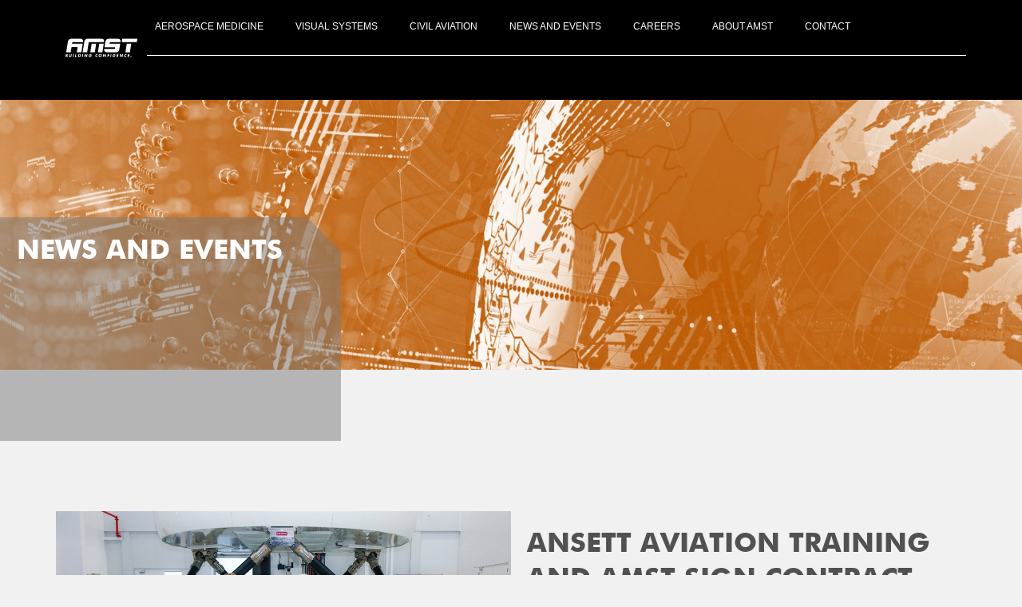

--- FILE ---
content_type: text/html; charset=UTF-8
request_url: https://www.amst.co.at/news-civil-aviation/ansett-aviation-training-and-amst-sign-contract-for-airbus-a320-ceo-neo-std-2-1-ffs-in-dubai/
body_size: 29617
content:
<!doctype html>
<html lang="en-GB" prefix="og: https://ogp.me/ns#">
<head>
	<meta charset="UTF-8">
		<meta name="viewport" content="width=device-width, initial-scale=1">
	<link rel="profile" href="http://gmpg.org/xfn/11">
	
<!-- Search Engine Optimisation by Rank Math - https://s.rankmath.com/home -->
<title>Ansett Aviation Training and AMST Sign Contract for Airbus A320 CEO/NEO Std. 2.1 FFS in Dubai - AMST</title>
<meta name="description" content="Dubai/Nieuw-Vennep, March 2024 – Ansett Aviation Training and AMST have signed a contract for an AMST AIRFOX Level D Full Flight Simulator (FFS) for Airbus"/>
<meta name="robots" content="follow, index, max-snippet:-1, max-video-preview:-1, max-image-preview:large"/>
<link rel="canonical" href="https://www.amst.co.at/news-civil-aviation/ansett-aviation-training-and-amst-sign-contract-for-airbus-a320-ceo-neo-std-2-1-ffs-in-dubai/" />
<meta property="og:locale" content="en_GB" />
<meta property="og:type" content="article" />
<meta property="og:title" content="Ansett Aviation Training and AMST Sign Contract for Airbus A320 CEO/NEO Std. 2.1 FFS in Dubai - AMST" />
<meta property="og:description" content="Dubai/Nieuw-Vennep, March 2024 – Ansett Aviation Training and AMST have signed a contract for an AMST AIRFOX Level D Full Flight Simulator (FFS) for Airbus" />
<meta property="og:url" content="https://www.amst.co.at/news-civil-aviation/ansett-aviation-training-and-amst-sign-contract-for-airbus-a320-ceo-neo-std-2-1-ffs-in-dubai/" />
<meta property="og:site_name" content="AMST" />
<meta property="article:section" content="News Civil Aviation" />
<meta property="og:updated_time" content="2024-03-05T15:29:52+02:00" />
<meta property="og:image" content="https://www.amst.co.at/wp-content/uploads/2024/03/AMST-News-CA-2024-03-05_Ansett_FFS_1.jpg" />
<meta property="og:image:secure_url" content="https://www.amst.co.at/wp-content/uploads/2024/03/AMST-News-CA-2024-03-05_Ansett_FFS_1.jpg" />
<meta property="og:image:width" content="1024" />
<meta property="og:image:height" content="717" />
<meta property="og:image:alt" content="Ansett Aviation Training and AMST Sign Contract for Airbus A320 CEO/NEO Std. 2.1 FFS in Dubai" />
<meta property="og:image:type" content="image/jpeg" />
<meta property="article:published_time" content="2024-03-05T15:29:51+02:00" />
<meta property="article:modified_time" content="2024-03-05T15:29:52+02:00" />
<meta name="twitter:card" content="summary_large_image" />
<meta name="twitter:title" content="Ansett Aviation Training and AMST Sign Contract for Airbus A320 CEO/NEO Std. 2.1 FFS in Dubai - AMST" />
<meta name="twitter:description" content="Dubai/Nieuw-Vennep, March 2024 – Ansett Aviation Training and AMST have signed a contract for an AMST AIRFOX Level D Full Flight Simulator (FFS) for Airbus" />
<meta name="twitter:site" content="@wpadm" />
<meta name="twitter:creator" content="@wpadm" />
<meta name="twitter:image" content="https://www.amst.co.at/wp-content/uploads/2024/03/AMST-News-CA-2024-03-05_Ansett_FFS_1.jpg" />
<meta name="twitter:label1" content="Written by" />
<meta name="twitter:data1" content="wpadm" />
<meta name="twitter:label2" content="Time to read" />
<meta name="twitter:data2" content="2 minutes" />
<script type="application/ld+json" class="rank-math-schema">{"@context":"https://schema.org","@graph":[{"@type":"Organization","@id":"https://www.amst.co.at/#organization","name":"amst.at","url":"https://www.amst.co.at","logo":{"@type":"ImageObject","@id":"https://www.amst.co.at/#logo","url":"https://www.amst.co.at/wp-content/uploads/2020/07/Logo_AMST_Universal_Black_RGB.jpg","contentUrl":"https://www.amst.co.at/wp-content/uploads/2020/07/Logo_AMST_Universal_Black_RGB.jpg","caption":"amst.at","inLanguage":"en-GB","width":"498","height":"126"}},{"@type":"WebSite","@id":"https://www.amst.co.at/#website","url":"https://www.amst.co.at","name":"amst.at","publisher":{"@id":"https://www.amst.co.at/#organization"},"inLanguage":"en-GB"},{"@type":"ImageObject","@id":"https://www.amst.co.at/wp-content/uploads/2024/03/AMST-News-CA-2024-03-05_Ansett_FFS_1.jpg","url":"https://www.amst.co.at/wp-content/uploads/2024/03/AMST-News-CA-2024-03-05_Ansett_FFS_1.jpg","width":"1024","height":"717","inLanguage":"en-GB"},{"@type":"WebPage","@id":"https://www.amst.co.at/news-civil-aviation/ansett-aviation-training-and-amst-sign-contract-for-airbus-a320-ceo-neo-std-2-1-ffs-in-dubai/#webpage","url":"https://www.amst.co.at/news-civil-aviation/ansett-aviation-training-and-amst-sign-contract-for-airbus-a320-ceo-neo-std-2-1-ffs-in-dubai/","name":"Ansett Aviation Training and AMST Sign Contract for Airbus A320 CEO/NEO Std. 2.1 FFS in Dubai - AMST","datePublished":"2024-03-05T15:29:51+02:00","dateModified":"2024-03-05T15:29:52+02:00","isPartOf":{"@id":"https://www.amst.co.at/#website"},"primaryImageOfPage":{"@id":"https://www.amst.co.at/wp-content/uploads/2024/03/AMST-News-CA-2024-03-05_Ansett_FFS_1.jpg"},"inLanguage":"en-GB"},{"@type":"Person","@id":"https://www.amst.co.at/author/wpadm/","name":"wpadm","url":"https://www.amst.co.at/author/wpadm/","image":{"@type":"ImageObject","@id":"https://secure.gravatar.com/avatar/28cf1b19942c139f3e08ef08d180f7a2?s=96&amp;d=mm&amp;r=g","url":"https://secure.gravatar.com/avatar/28cf1b19942c139f3e08ef08d180f7a2?s=96&amp;d=mm&amp;r=g","caption":"wpadm","inLanguage":"en-GB"},"sameAs":["http://www.amst.at"],"worksFor":{"@id":"https://www.amst.co.at/#organization"}},{"@type":"Article","headline":"Ansett Aviation Training and AMST Sign Contract for Airbus A320 CEO/NEO Std. 2.1 FFS in Dubai - AMST","datePublished":"2024-03-05T15:29:51+02:00","dateModified":"2024-03-05T15:29:52+02:00","author":{"@id":"https://www.amst.co.at/author/wpadm/"},"publisher":{"@id":"https://www.amst.co.at/#organization"},"description":"Dubai/Nieuw-Vennep, March 2024 \u2013 Ansett Aviation Training and AMST have signed a contract for an AMST AIRFOX Level D Full Flight Simulator (FFS) for Airbus","name":"Ansett Aviation Training and AMST Sign Contract for Airbus A320 CEO/NEO Std. 2.1 FFS in Dubai - AMST","@id":"https://www.amst.co.at/news-civil-aviation/ansett-aviation-training-and-amst-sign-contract-for-airbus-a320-ceo-neo-std-2-1-ffs-in-dubai/#richSnippet","isPartOf":{"@id":"https://www.amst.co.at/news-civil-aviation/ansett-aviation-training-and-amst-sign-contract-for-airbus-a320-ceo-neo-std-2-1-ffs-in-dubai/#webpage"},"image":{"@id":"https://www.amst.co.at/wp-content/uploads/2024/03/AMST-News-CA-2024-03-05_Ansett_FFS_1.jpg"},"inLanguage":"en-GB","mainEntityOfPage":{"@id":"https://www.amst.co.at/news-civil-aviation/ansett-aviation-training-and-amst-sign-contract-for-airbus-a320-ceo-neo-std-2-1-ffs-in-dubai/#webpage"}}]}</script>
<!-- /Rank Math WordPress SEO plugin -->

<link rel='dns-prefetch' href='//s.w.org' />
<link rel="alternate" type="application/rss+xml" title="AMST &raquo; Feed" href="https://www.amst.co.at/feed/" />
<link rel="alternate" type="application/rss+xml" title="AMST &raquo; Comments Feed" href="https://www.amst.co.at/comments/feed/" />
<link rel="alternate" type="application/rss+xml" title="AMST &raquo; Ansett Aviation Training and AMST Sign Contract for Airbus A320 CEO/NEO Std. 2.1 FFS in Dubai Comments Feed" href="https://www.amst.co.at/news-civil-aviation/ansett-aviation-training-and-amst-sign-contract-for-airbus-a320-ceo-neo-std-2-1-ffs-in-dubai/feed/" />
		<script type="text/javascript">
			window._wpemojiSettings = {"baseUrl":"https:\/\/s.w.org\/images\/core\/emoji\/13.0.1\/72x72\/","ext":".png","svgUrl":"https:\/\/s.w.org\/images\/core\/emoji\/13.0.1\/svg\/","svgExt":".svg","source":{"concatemoji":"https:\/\/www.amst.co.at\/wp-includes\/js\/wp-emoji-release.min.js?ver=5.6.16"}};
			!function(e,a,t){var n,r,o,i=a.createElement("canvas"),p=i.getContext&&i.getContext("2d");function s(e,t){var a=String.fromCharCode;p.clearRect(0,0,i.width,i.height),p.fillText(a.apply(this,e),0,0);e=i.toDataURL();return p.clearRect(0,0,i.width,i.height),p.fillText(a.apply(this,t),0,0),e===i.toDataURL()}function c(e){var t=a.createElement("script");t.src=e,t.defer=t.type="text/javascript",a.getElementsByTagName("head")[0].appendChild(t)}for(o=Array("flag","emoji"),t.supports={everything:!0,everythingExceptFlag:!0},r=0;r<o.length;r++)t.supports[o[r]]=function(e){if(!p||!p.fillText)return!1;switch(p.textBaseline="top",p.font="600 32px Arial",e){case"flag":return s([127987,65039,8205,9895,65039],[127987,65039,8203,9895,65039])?!1:!s([55356,56826,55356,56819],[55356,56826,8203,55356,56819])&&!s([55356,57332,56128,56423,56128,56418,56128,56421,56128,56430,56128,56423,56128,56447],[55356,57332,8203,56128,56423,8203,56128,56418,8203,56128,56421,8203,56128,56430,8203,56128,56423,8203,56128,56447]);case"emoji":return!s([55357,56424,8205,55356,57212],[55357,56424,8203,55356,57212])}return!1}(o[r]),t.supports.everything=t.supports.everything&&t.supports[o[r]],"flag"!==o[r]&&(t.supports.everythingExceptFlag=t.supports.everythingExceptFlag&&t.supports[o[r]]);t.supports.everythingExceptFlag=t.supports.everythingExceptFlag&&!t.supports.flag,t.DOMReady=!1,t.readyCallback=function(){t.DOMReady=!0},t.supports.everything||(n=function(){t.readyCallback()},a.addEventListener?(a.addEventListener("DOMContentLoaded",n,!1),e.addEventListener("load",n,!1)):(e.attachEvent("onload",n),a.attachEvent("onreadystatechange",function(){"complete"===a.readyState&&t.readyCallback()})),(n=t.source||{}).concatemoji?c(n.concatemoji):n.wpemoji&&n.twemoji&&(c(n.twemoji),c(n.wpemoji)))}(window,document,window._wpemojiSettings);
		</script>
		<style type="text/css">
img.wp-smiley,
img.emoji {
	display: inline !important;
	border: none !important;
	box-shadow: none !important;
	height: 1em !important;
	width: 1em !important;
	margin: 0 .07em !important;
	vertical-align: -0.1em !important;
	background: none !important;
	padding: 0 !important;
}
</style>
	<link rel='stylesheet' id='wp-block-library-css'  href='https://www.amst.co.at/wp-includes/css/dist/block-library/style.min.css?ver=5.6.16' type='text/css' media='all' />
<link rel='stylesheet' id='hello-elementor-css'  href='https://www.amst.co.at/wp-content/themes/hello-elementor/style.min.css?ver=2.3.1' type='text/css' media='all' />
<link rel='stylesheet' id='hello-elementor-theme-style-css'  href='https://www.amst.co.at/wp-content/themes/hello-elementor/theme.min.css?ver=2.3.1' type='text/css' media='all' />
<link rel='stylesheet' id='elementor-icons-css'  href='https://www.amst.co.at/wp-content/plugins/elementor/assets/lib/eicons/css/elementor-icons.min.css?ver=5.11.0' type='text/css' media='all' />
<link rel='stylesheet' id='elementor-animations-css'  href='https://www.amst.co.at/wp-content/plugins/elementor/assets/lib/animations/animations.min.css?ver=3.2.3' type='text/css' media='all' />
<link rel='stylesheet' id='elementor-frontend-legacy-css'  href='https://www.amst.co.at/wp-content/plugins/elementor/assets/css/frontend-legacy.min.css?ver=3.2.3' type='text/css' media='all' />
<link rel='stylesheet' id='elementor-frontend-css'  href='https://www.amst.co.at/wp-content/plugins/elementor/assets/css/frontend.min.css?ver=3.2.3' type='text/css' media='all' />
<style id='elementor-frontend-inline-css' type='text/css'>
@font-face{font-family:eicons;src:url(https://www.amst.co.at/wp-content/plugins/elementor/assets/lib/eicons/fonts/eicons.eot?5.10.0);src:url(https://www.amst.co.at/wp-content/plugins/elementor/assets/lib/eicons/fonts/eicons.eot?5.10.0#iefix) format("embedded-opentype"),url(https://www.amst.co.at/wp-content/plugins/elementor/assets/lib/eicons/fonts/eicons.woff2?5.10.0) format("woff2"),url(https://www.amst.co.at/wp-content/plugins/elementor/assets/lib/eicons/fonts/eicons.woff?5.10.0) format("woff"),url(https://www.amst.co.at/wp-content/plugins/elementor/assets/lib/eicons/fonts/eicons.ttf?5.10.0) format("truetype"),url(https://www.amst.co.at/wp-content/plugins/elementor/assets/lib/eicons/fonts/eicons.svg?5.10.0#eicon) format("svg");font-weight:400;font-style:normal}
.elementor-kit-8{--e-global-color-primary:#6EC1E4;--e-global-color-secondary:#54595F;--e-global-color-text:#515151;--e-global-color-accent:#61CE70;--e-global-color-cb458d9:#194383;--e-global-color-e1bc285:#E88B00;--e-global-color-4ce406c:#66B32E;--e-global-color-0140e15:#95C11F;--e-global-color-a172a3d:#FFD244;--e-global-color-2fd0111:#A91729;--e-global-color-55a1b1b:#31B7BC;--e-global-color-ce32340:#194383E6;--e-global-color-835138d:#E88B00E6;--e-global-color-72b7fa7:#66B32EE6;--e-global-color-5a708f5:#95C11FE6;--e-global-color-525742f:#FFD244E6;--e-global-color-03405e1:#A91729E6;--e-global-color-9d1d919:#31B7BCE6;--e-global-color-74528f2:#F1F1F1;--e-global-color-a7500b6:#FFFFFF;--e-global-color-12f4700:#FFFFFF;--e-global-color-b2d68da:#FFFFFF;--e-global-color-d884c4d:#515151;--e-global-color-e7a1b7f:#B3B3B3;--e-global-color-a99228d:#515151;--e-global-color-7ca9c1e:#B3B3B3;--e-global-color-f4b56ee:#FFFFFF;--e-global-color-57b44bc:#000000;--e-global-color-845c678:#FFFFFF;--e-global-color-38bef1d:#FFFFFF;--e-global-color-d71762d:#515151;--e-global-color-e3d32e1:#FFFFFF;--e-global-color-2495b62:#515151;--e-global-color-0b66c39:#B3B3B3;--e-global-color-1940f26:#FFFFFF;--e-global-color-5bf7369:#515151;--e-global-color-4d2906b:#FFD244;--e-global-color-69c854b:#194383;--e-global-color-0b08de5:#66B32E;--e-global-color-b7aecda:#A91729;--e-global-color-d0fe1ed:#E88B00;--e-global-color-8389fdc:#31B7BC;--e-global-color-b02b19c:#515151;--e-global-color-2c942c3:#95C11F;--e-global-color-8e836bc:#515151;--e-global-color-b8762e3:#FFFFFF;--e-global-color-af81e56:#95C11F;--e-global-color-33d6496:#FFD244;--e-global-color-6fc7478:#194383;--e-global-color-db034f0:#A91729;--e-global-color-de8ffad:#E88B00;--e-global-color-aef0c55:#31B7BC;--e-global-color-1c71a0d:#66B32E;--e-global-color-4d105b2:#515151;--e-global-typography-primary-font-family:"Roboto";--e-global-typography-primary-font-weight:600;--e-global-typography-secondary-font-family:"Roboto Slab";--e-global-typography-secondary-font-weight:400;--e-global-typography-text-font-family:"Arial";--e-global-typography-text-font-size:12px;--e-global-typography-text-font-weight:400;--e-global-typography-text-text-transform:none;--e-global-typography-text-line-height:20px;--e-global-typography-accent-font-family:"Roboto";--e-global-typography-accent-font-weight:500;--e-global-typography-87db7a7-font-family:"Futura";--e-global-typography-87db7a7-font-size:40px;--e-global-typography-87db7a7-font-weight:700;--e-global-typography-87db7a7-text-transform:uppercase;--e-global-typography-87db7a7-line-height:52px;--e-global-typography-aa19c05-font-family:"Futura";--e-global-typography-aa19c05-font-size:14px;--e-global-typography-aa19c05-font-weight:200;--e-global-typography-aa19c05-text-transform:uppercase;--e-global-typography-aa19c05-line-height:20px;--e-global-typography-286723e-font-family:"Futura";--e-global-typography-286723e-font-size:34px;--e-global-typography-286723e-font-weight:700;--e-global-typography-286723e-text-transform:uppercase;--e-global-typography-286723e-line-height:44px;--e-global-typography-d3898bf-font-family:"Futura";--e-global-typography-d3898bf-font-size:20px;--e-global-typography-d3898bf-font-weight:200;--e-global-typography-d3898bf-text-transform:uppercase;--e-global-typography-d3898bf-line-height:30px;--e-global-typography-0242ed7-font-family:"Futura";--e-global-typography-0242ed7-font-size:16px;--e-global-typography-0242ed7-font-weight:200;--e-global-typography-0242ed7-text-transform:uppercase;--e-global-typography-0242ed7-line-height:24px;--e-global-typography-922e61e-font-family:"Futura";--e-global-typography-922e61e-font-size:14px;--e-global-typography-922e61e-font-weight:400;--e-global-typography-922e61e-text-transform:uppercase;--e-global-typography-922e61e-line-height:20px;--e-global-typography-934f1fe-font-family:"Futura";--e-global-typography-934f1fe-font-size:20px;--e-global-typography-934f1fe-font-weight:200;--e-global-typography-934f1fe-text-transform:uppercase;--e-global-typography-934f1fe-font-style:italic;--e-global-typography-934f1fe-line-height:30px;--e-global-typography-fe6c4bf-font-family:"Futura";--e-global-typography-fe6c4bf-font-size:14px;--e-global-typography-fe6c4bf-font-weight:400;--e-global-typography-fe6c4bf-text-transform:uppercase;--e-global-typography-fe6c4bf-line-height:20px;--e-global-typography-d295c3b-font-family:"Futura";--e-global-typography-d295c3b-font-size:15px;--e-global-typography-d295c3b-font-weight:400;--e-global-typography-d295c3b-text-transform:uppercase;--e-global-typography-d295c3b-line-height:20px;--e-global-typography-25f5928-font-family:"Futura";--e-global-typography-25f5928-font-size:20px;--e-global-typography-25f5928-font-weight:200;--e-global-typography-25f5928-text-transform:uppercase;--e-global-typography-25f5928-line-height:30px;--e-global-typography-d82031f-font-family:"Futura";--e-global-typography-d82031f-font-size:16px;--e-global-typography-d82031f-font-weight:200;--e-global-typography-d82031f-text-transform:uppercase;--e-global-typography-d82031f-line-height:24px;--e-global-typography-41c2d26-font-family:"Futura";--e-global-typography-41c2d26-font-size:16px;--e-global-typography-41c2d26-font-weight:200;--e-global-typography-41c2d26-text-transform:uppercase;--e-global-typography-41c2d26-line-height:24px;--e-global-typography-58da06c-font-family:"Arial";--e-global-typography-58da06c-font-size:13px;--e-global-typography-58da06c-font-weight:400;--e-global-typography-58da06c-line-height:20px;--e-global-typography-ad58696-font-family:"Futura";--e-global-typography-ad58696-font-size:14px;--e-global-typography-ad58696-font-weight:400;--e-global-typography-ad58696-text-transform:uppercase;--e-global-typography-ad58696-line-height:20px;--e-global-typography-f96bb8b-font-family:"Arial";--e-global-typography-f96bb8b-font-size:13px;--e-global-typography-f96bb8b-font-weight:400;--e-global-typography-f96bb8b-line-height:20px;--e-global-typography-ded7971-font-family:"Futura";--e-global-typography-ded7971-font-size:20px;--e-global-typography-ded7971-font-weight:700;--e-global-typography-ded7971-line-height:20px;--e-global-typography-335a07c-font-family:"Futura";--e-global-typography-335a07c-font-size:34px;--e-global-typography-335a07c-font-weight:700;--e-global-typography-335a07c-text-transform:uppercase;--e-global-typography-335a07c-line-height:34px;--e-global-typography-6febae6-font-family:"Futura";--e-global-typography-6febae6-font-size:20px;--e-global-typography-6febae6-font-weight:400;--e-global-typography-6febae6-line-height:30px;--e-global-typography-491df50-font-family:"Futura";--e-global-typography-491df50-font-size:14px;--e-global-typography-491df50-font-weight:400;--e-global-typography-491df50-text-transform:uppercase;--e-global-typography-491df50-line-height:20px;--e-global-typography-0e28434-font-family:"Futura";--e-global-typography-0e28434-font-size:34px;--e-global-typography-0e28434-font-weight:200;--e-global-typography-0e28434-text-transform:uppercase;--e-global-typography-0e28434-line-height:34px;--e-global-typography-bd84b52-font-family:"Arial";--e-global-typography-bd84b52-font-size:13px;--e-global-typography-bd84b52-font-weight:400;--e-global-typography-bd84b52-text-transform:none;--e-global-typography-bd84b52-line-height:20px;--e-global-typography-5472d1c-font-family:"Futura";--e-global-typography-5472d1c-font-size:34px;--e-global-typography-5472d1c-font-weight:200;--e-global-typography-5472d1c-text-transform:uppercase;--e-global-typography-5472d1c-line-height:34px;--e-global-typography-799e5e5-font-family:"Arial";--e-global-typography-799e5e5-font-size:13px;--e-global-typography-799e5e5-font-weight:400;--e-global-typography-799e5e5-text-transform:none;--e-global-typography-799e5e5-line-height:20px;--e-global-typography-248e4d8-font-family:"Futura";--e-global-typography-248e4d8-font-size:34px;--e-global-typography-248e4d8-font-weight:700;--e-global-typography-248e4d8-text-transform:uppercase;--e-global-typography-248e4d8-line-height:44px;--e-global-typography-5af04a0-font-family:"Futura";--e-global-typography-5af04a0-font-size:20px;--e-global-typography-5af04a0-font-weight:200;--e-global-typography-5af04a0-text-transform:uppercase;--e-global-typography-5af04a0-line-height:30px;--e-global-typography-cbf39c0-font-family:"Arial";--e-global-typography-cbf39c0-font-size:13px;--e-global-typography-cbf39c0-font-weight:400;--e-global-typography-cbf39c0-text-transform:none;--e-global-typography-cbf39c0-line-height:20px;--e-global-typography-890a842-font-family:"Futura";--e-global-typography-890a842-font-size:20px;--e-global-typography-890a842-font-weight:700;--e-global-typography-890a842-text-transform:uppercase;--e-global-typography-890a842-line-height:30px;--e-global-typography-4c3f5ef-font-family:"Arial";--e-global-typography-4c3f5ef-font-size:13px;--e-global-typography-4c3f5ef-font-weight:400;--e-global-typography-4c3f5ef-text-transform:none;--e-global-typography-4c3f5ef-line-height:20px;--e-global-typography-8b8094d-font-family:"Futura";--e-global-typography-8b8094d-font-size:20px;--e-global-typography-8b8094d-font-weight:400;--e-global-typography-8b8094d-text-transform:uppercase;--e-global-typography-8b8094d-line-height:20px;--e-global-typography-860e985-font-family:"Futura";--e-global-typography-860e985-font-size:34px;--e-global-typography-860e985-font-weight:700;--e-global-typography-860e985-text-transform:uppercase;--e-global-typography-860e985-line-height:44px;--e-global-typography-d445804-font-family:"Futura";--e-global-typography-d445804-font-size:15px;--e-global-typography-d445804-font-weight:400;--e-global-typography-d445804-text-transform:uppercase;--e-global-typography-d445804-line-height:20px;--e-global-typography-a4d22e0-font-family:"Futura";--e-global-typography-a4d22e0-font-size:16px;--e-global-typography-a4d22e0-font-weight:400;--e-global-typography-a4d22e0-text-transform:uppercase;--e-global-typography-a4d22e0-line-height:24px;--e-global-typography-41fd06b-font-family:"Arial";--e-global-typography-41fd06b-font-size:13px;--e-global-typography-41fd06b-font-weight:400;--e-global-typography-41fd06b-text-transform:none;--e-global-typography-41fd06b-line-height:20px;--e-global-typography-dba20ac-font-family:"Arial";--e-global-typography-dba20ac-font-size:13px;--e-global-typography-dba20ac-font-weight:700;--e-global-typography-dba20ac-text-transform:uppercase;--e-global-typography-dba20ac-line-height:20px;--e-global-typography-5443752-font-family:"Arial";--e-global-typography-5443752-font-size:13px;--e-global-typography-5443752-font-weight:400;--e-global-typography-5443752-text-transform:uppercase;--e-global-typography-5443752-line-height:20px;--e-global-typography-18f8016-font-family:"Futura";--e-global-typography-18f8016-font-size:16px;--e-global-typography-18f8016-font-weight:200;--e-global-typography-18f8016-text-transform:uppercase;--e-global-typography-18f8016-line-height:24px;--e-global-typography-dded1f9-font-family:"Futura";--e-global-typography-dded1f9-font-size:34px;--e-global-typography-dded1f9-font-weight:700;--e-global-typography-dded1f9-text-transform:uppercase;--e-global-typography-dded1f9-line-height:44px;--e-global-typography-782d6d9-font-family:"Arial";--e-global-typography-782d6d9-font-size:13px;--e-global-typography-782d6d9-font-weight:400;--e-global-typography-782d6d9-text-transform:none;--e-global-typography-782d6d9-line-height:20px;--e-global-typography-792c691-font-family:"Arial";--e-global-typography-792c691-font-size:12px;--e-global-typography-792c691-font-weight:400;--e-global-typography-792c691-text-transform:uppercase;--e-global-typography-792c691-line-height:17px;color:var( --e-global-color-text );font-family:var( --e-global-typography-text-font-family ), Sans-serif;font-size:var( --e-global-typography-text-font-size );font-weight:var( --e-global-typography-text-font-weight );text-transform:var( --e-global-typography-text-text-transform );line-height:var( --e-global-typography-text-line-height );background-color:#F1F1F1;}.elementor-kit-8 a{color:#7A7A7A;}.elementor-kit-8 a:hover{color:#686868;}.elementor-kit-8 h1{color:var( --e-global-color-12f4700 );font-family:var( --e-global-typography-286723e-font-family ), Sans-serif;font-size:var( --e-global-typography-286723e-font-size );font-weight:var( --e-global-typography-286723e-font-weight );text-transform:var( --e-global-typography-286723e-text-transform );line-height:var( --e-global-typography-286723e-line-height );letter-spacing:var( --e-global-typography-286723e-letter-spacing );}.elementor-kit-8 h2{color:var( --e-global-color-d884c4d );font-family:var( --e-global-typography-286723e-font-family ), Sans-serif;font-size:var( --e-global-typography-286723e-font-size );font-weight:var( --e-global-typography-286723e-font-weight );text-transform:var( --e-global-typography-286723e-text-transform );line-height:var( --e-global-typography-286723e-line-height );letter-spacing:var( --e-global-typography-286723e-letter-spacing );}.elementor-kit-8 h3{color:var( --e-global-color-d884c4d );font-family:var( --e-global-typography-d3898bf-font-family ), Sans-serif;font-size:var( --e-global-typography-d3898bf-font-size );font-weight:var( --e-global-typography-d3898bf-font-weight );text-transform:var( --e-global-typography-d3898bf-text-transform );line-height:var( --e-global-typography-d3898bf-line-height );letter-spacing:var( --e-global-typography-d3898bf-letter-spacing );}.elementor-kit-8 h4{font-family:"Futura", Sans-serif;font-size:16px;font-weight:200;text-transform:uppercase;line-height:1.5em;}.elementor-section.elementor-section-boxed > .elementor-container{max-width:1140px;}.elementor-widget:not(:last-child){margin-bottom:20px;}{}h1.entry-title{display:var(--page-title-display);}@media(max-width:1024px){.elementor-kit-8{font-size:var( --e-global-typography-text-font-size );line-height:var( --e-global-typography-text-line-height );}.elementor-kit-8 h1{font-size:var( --e-global-typography-286723e-font-size );line-height:var( --e-global-typography-286723e-line-height );letter-spacing:var( --e-global-typography-286723e-letter-spacing );}.elementor-kit-8 h2{font-size:var( --e-global-typography-286723e-font-size );line-height:var( --e-global-typography-286723e-line-height );letter-spacing:var( --e-global-typography-286723e-letter-spacing );}.elementor-kit-8 h3{font-size:var( --e-global-typography-d3898bf-font-size );line-height:var( --e-global-typography-d3898bf-line-height );letter-spacing:var( --e-global-typography-d3898bf-letter-spacing );}.elementor-section.elementor-section-boxed > .elementor-container{max-width:1024px;}}@media(max-width:767px){.elementor-kit-8{font-size:var( --e-global-typography-text-font-size );line-height:var( --e-global-typography-text-line-height );}.elementor-kit-8 h1{font-size:var( --e-global-typography-286723e-font-size );line-height:var( --e-global-typography-286723e-line-height );letter-spacing:var( --e-global-typography-286723e-letter-spacing );}.elementor-kit-8 h2{font-size:var( --e-global-typography-286723e-font-size );line-height:var( --e-global-typography-286723e-line-height );letter-spacing:var( --e-global-typography-286723e-letter-spacing );}.elementor-kit-8 h3{font-size:var( --e-global-typography-d3898bf-font-size );line-height:var( --e-global-typography-d3898bf-line-height );letter-spacing:var( --e-global-typography-d3898bf-letter-spacing );}.elementor-section.elementor-section-boxed > .elementor-container{max-width:767px;}}/* Start Custom Fonts CSS */@font-face {
	font-family: 'Futura';
	font-style: normal;
	font-weight: 400;
	font-display: auto;
	src: url('https://www.amst.co.at/wp-content/uploads/2020/06/futura-light-bt.ttf') format('truetype');
}
@font-face {
	font-family: 'Futura';
	font-style: normal;
	font-weight: 500;
	font-display: auto;
	src: url('https://www.amst.co.at/wp-content/uploads/2020/06/Futura-Book-font.ttf') format('truetype');
}
@font-face {
	font-family: 'Futura';
	font-style: normal;
	font-weight: 600;
	font-display: auto;
	src: url('https://www.amst.co.at/wp-content/uploads/2020/06/Futura-XBlk-BT.ttf') format('truetype');
}
@font-face {
	font-family: 'Futura';
	font-style: normal;
	font-weight: 700;
	font-display: auto;
	src: url('https://www.amst.co.at/wp-content/uploads/2020/06/Futura-XBlk-BT.ttf') format('truetype');
}
@font-face {
	font-family: 'Futura';
	font-style: italic;
	font-weight: 300;
	font-display: auto;
	src: url('https://www.amst.co.at/wp-content/uploads/2020/06/Futura-Light-Italic-font.ttf') format('truetype');
}
@font-face {
	font-family: 'Futura';
	font-style: oblique;
	font-weight: 200;
	font-display: auto;
	src: url('https://www.amst.co.at/wp-content/uploads/2020/06/Futura-Light-Italic-font.ttf') format('truetype');
}
@font-face {
	font-family: 'Futura';
	font-style: normal;
	font-weight: bold;
	font-display: auto;
	src: url('https://www.amst.co.at/wp-content/uploads/2020/06/unicode.futurab.ttf') format('truetype');
}
/* End Custom Fonts CSS */
.elementor-8959 .elementor-element.elementor-element-24fdd2c2:not(.elementor-motion-effects-element-type-background), .elementor-8959 .elementor-element.elementor-element-24fdd2c2 > .elementor-motion-effects-container > .elementor-motion-effects-layer{background-color:#000000;}.elementor-8959 .elementor-element.elementor-element-24fdd2c2{transition:background 0.3s, border 0.3s, border-radius 0.3s, box-shadow 0.3s;padding:0px 0px 0px 0px;}.elementor-8959 .elementor-element.elementor-element-24fdd2c2 > .elementor-background-overlay{transition:background 0.3s, border-radius 0.3s, opacity 0.3s;}.elementor-bc-flex-widget .elementor-8959 .elementor-element.elementor-element-7b4a0b5b.elementor-column .elementor-column-wrap{align-items:flex-start;}.elementor-8959 .elementor-element.elementor-element-7b4a0b5b.elementor-column.elementor-element[data-element_type="column"] > .elementor-column-wrap.elementor-element-populated > .elementor-widget-wrap{align-content:flex-start;align-items:flex-start;}.elementor-8959 .elementor-element.elementor-element-7b4a0b5b > .elementor-column-wrap > .elementor-widget-wrap > .elementor-widget:not(.elementor-widget__width-auto):not(.elementor-widget__width-initial):not(:last-child):not(.elementor-absolute){margin-bottom:0px;}.elementor-8959 .elementor-element.elementor-element-7b4a0b5b > .elementor-element-populated{border-style:solid;border-width:0px 0px 0px 0px;transition:background 0.3s, border 0.3s, border-radius 0.3s, box-shadow 0.3s;margin:0px 0px 0px 0px;padding:0px 0px 0px 0px;}.elementor-8959 .elementor-element.elementor-element-7b4a0b5b > .elementor-element-populated > .elementor-background-overlay{transition:background 0.3s, border-radius 0.3s, opacity 0.3s;}.elementor-8959 .elementor-element.elementor-element-3b1a50d2 .elementor-icon-wrapper{text-align:center;}.elementor-8959 .elementor-element.elementor-element-3b1a50d2 .elementor-icon{font-size:90px;}.elementor-8959 .elementor-element.elementor-element-3b1a50d2 .elementor-icon i, .elementor-8959 .elementor-element.elementor-element-3b1a50d2 .elementor-icon svg{transform:rotate(0deg);}.elementor-8959 .elementor-element.elementor-element-3b1a50d2 > .elementor-widget-container{padding:5px 0px 0px 0px;}.elementor-8959 .elementor-element.elementor-element-2b06fa94 > .elementor-element-populated{padding:0px 0px 0px 0px;}.elementor-8959 .elementor-element.elementor-element-4ab903a8 > .elementor-element-populated{padding:0px 0px 0px 0px;}.elementor-8959 .elementor-element.elementor-element-18ebcb74:not(.elementor-motion-effects-element-type-background), .elementor-8959 .elementor-element.elementor-element-18ebcb74 > .elementor-motion-effects-container > .elementor-motion-effects-layer{background-color:#000000;}.elementor-8959 .elementor-element.elementor-element-18ebcb74{transition:background 0.3s, border 0.3s, border-radius 0.3s, box-shadow 0.3s;}.elementor-8959 .elementor-element.elementor-element-18ebcb74 > .elementor-background-overlay{transition:background 0.3s, border-radius 0.3s, opacity 0.3s;}.elementor-bc-flex-widget .elementor-8959 .elementor-element.elementor-element-293ebde9.elementor-column .elementor-column-wrap{align-items:flex-start;}.elementor-8959 .elementor-element.elementor-element-293ebde9.elementor-column.elementor-element[data-element_type="column"] > .elementor-column-wrap.elementor-element-populated > .elementor-widget-wrap{align-content:flex-start;align-items:flex-start;}.elementor-8959 .elementor-element.elementor-element-293ebde9 > .elementor-column-wrap > .elementor-widget-wrap > .elementor-widget:not(.elementor-widget__width-auto):not(.elementor-widget__width-initial):not(:last-child):not(.elementor-absolute){margin-bottom:0px;}.elementor-8959 .elementor-element.elementor-element-293ebde9 > .elementor-element-populated{border-style:solid;border-width:0px 0px 0px 0px;transition:background 0.3s, border 0.3s, border-radius 0.3s, box-shadow 0.3s;margin:0px 0px 0px 0px;padding:0px 0px 0px 0px;}.elementor-8959 .elementor-element.elementor-element-293ebde9 > .elementor-element-populated > .elementor-background-overlay{transition:background 0.3s, border-radius 0.3s, opacity 0.3s;}.elementor-8959 .elementor-element.elementor-element-43a68bdd .elementor-icon-wrapper{text-align:center;}.elementor-8959 .elementor-element.elementor-element-43a68bdd .elementor-icon{font-size:90px;}.elementor-8959 .elementor-element.elementor-element-43a68bdd .elementor-icon i, .elementor-8959 .elementor-element.elementor-element-43a68bdd .elementor-icon svg{transform:rotate(0deg);}.elementor-8959 .elementor-element.elementor-element-43a68bdd > .elementor-widget-container{padding:15px 0px 0px 0px;}.elementor-8959 .elementor-element.elementor-element-4ad3fb7f > .elementor-element-populated{padding:0px 0px 0px 0px;}.elementor-8959 .elementor-element.elementor-element-16250b0f{margin-top:0px;margin-bottom:0px;}.elementor-8959 .elementor-element.elementor-element-6cfc0a59 > .elementor-element-populated{margin:0px 0px 0px 0px;padding:0px 0px 0px 0px;}.elementor-8959 .elementor-element.elementor-element-6cfc0a59{z-index:10;}.elementor-8959 .elementor-element.elementor-element-78c0b60d{margin-top:0px;margin-bottom:0px;padding:0px 0px 0px 0px;}.elementor-8959 .elementor-element.elementor-element-23937364 > .elementor-element-populated{margin:0px 0px 0px 0px;padding:0px 0px 0px 0px;}.elementor-8959 .elementor-element.elementor-element-47bc006c .elementor-spacer-inner{height:45px;}.elementor-8959 .elementor-element.elementor-element-1beb00e8 > .elementor-container{min-height:338px;}.elementor-8959 .elementor-element.elementor-element-1beb00e8 > .elementor-container > .elementor-row > .elementor-column > .elementor-column-wrap > .elementor-widget-wrap{align-content:flex-end;align-items:flex-end;}.elementor-8959 .elementor-element.elementor-element-1beb00e8:not(.elementor-motion-effects-element-type-background), .elementor-8959 .elementor-element.elementor-element-1beb00e8 > .elementor-motion-effects-container > .elementor-motion-effects-layer{background-image:url("https://www.amst.co.at/wp-content/uploads/2020/07/shutterstock_383333776_orange-scaled.jpg");background-position:center center;background-repeat:no-repeat;background-size:cover;}.elementor-8959 .elementor-element.elementor-element-1beb00e8{transition:background 0.3s, border 0.3s, border-radius 0.3s, box-shadow 0.3s;margin-top:0px;margin-bottom:0px;padding:0px 0px 0px 0px;z-index:1;}.elementor-8959 .elementor-element.elementor-element-1beb00e8 > .elementor-background-overlay{transition:background 0.3s, border-radius 0.3s, opacity 0.3s;}.elementor-8959 .elementor-element.elementor-element-b162c73 > .elementor-element-populated{margin:0px 0px 0px 0px;padding:0px 0px 0px 0px;}.elementor-8959 .elementor-element.elementor-element-5cacf862 > .elementor-container{min-height:280px;}.elementor-8959 .elementor-element.elementor-element-5cacf862{margin-top:0px;margin-bottom:-89px;}.elementor-8959 .elementor-element.elementor-element-2919f8a.elementor-column > .elementor-column-wrap > .elementor-widget-wrap{justify-content:flex-end;}.elementor-8959 .elementor-element.elementor-element-2919f8a:not(.elementor-motion-effects-element-type-background) > .elementor-column-wrap, .elementor-8959 .elementor-element.elementor-element-2919f8a > .elementor-column-wrap > .elementor-motion-effects-container > .elementor-motion-effects-layer{background-color:transparent;background-image:linear-gradient(45deg, rgba(122, 122, 122, 0.5) 94%, rgba(255, 255, 255, 0) 90%);}.elementor-8959 .elementor-element.elementor-element-2919f8a > .elementor-element-populated >  .elementor-background-overlay{opacity:0.5;}.elementor-8959 .elementor-element.elementor-element-2919f8a > .elementor-element-populated, .elementor-8959 .elementor-element.elementor-element-2919f8a > .elementor-element-populated > .elementor-background-overlay, .elementor-8959 .elementor-element.elementor-element-2919f8a > .elementor-background-slideshow{border-radius:0px 0px 0px 0px;}.elementor-8959 .elementor-element.elementor-element-2919f8a > .elementor-element-populated{transition:background 0.3s, border 0.3s, border-radius 0.3s, box-shadow 0.3s;margin:0px 0px 0px 0px;padding:5% 0% 0% 5%;}.elementor-8959 .elementor-element.elementor-element-2919f8a > .elementor-element-populated > .elementor-background-overlay{transition:background 0.3s, border-radius 0.3s, opacity 0.3s;}.elementor-8959 .elementor-element.elementor-element-e174b2f{text-align:left;z-index:2;}.elementor-8959 .elementor-element.elementor-element-e174b2f > .elementor-widget-container{margin:0px 0px 0px 0px;padding:0px 0px 0px 0px;}.elementor-8959 .elementor-element.elementor-element-58bb88c{color:var( --e-global-color-b2d68da );font-family:var( --e-global-typography-aa19c05-font-family ), Sans-serif;font-size:var( --e-global-typography-aa19c05-font-size );font-weight:var( --e-global-typography-aa19c05-font-weight );text-transform:var( --e-global-typography-aa19c05-text-transform );line-height:var( --e-global-typography-aa19c05-line-height );letter-spacing:var( --e-global-typography-aa19c05-letter-spacing );}@media(min-width:768px){.elementor-8959 .elementor-element.elementor-element-7b4a0b5b{width:10%;}.elementor-8959 .elementor-element.elementor-element-2b06fa94{width:90%;}.elementor-8959 .elementor-element.elementor-element-293ebde9{width:10%;}.elementor-8959 .elementor-element.elementor-element-4ad3fb7f{width:90%;}}@media(max-width:1024px) and (min-width:768px){.elementor-8959 .elementor-element.elementor-element-7b4a0b5b{width:70%;}.elementor-8959 .elementor-element.elementor-element-2b06fa94{width:30%;}.elementor-8959 .elementor-element.elementor-element-2919f8a{width:80%;}.elementor-8959 .elementor-element.elementor-element-4cf3229{width:20%;}}@media(max-width:1024px){.elementor-8959 .elementor-element.elementor-element-2919f8a > .elementor-element-populated{margin:0% 5% 0% 0%;padding:5% 0% 0% 5%;}.elementor-8959 .elementor-element.elementor-element-58bb88c{font-size:var( --e-global-typography-aa19c05-font-size );line-height:var( --e-global-typography-aa19c05-line-height );letter-spacing:var( --e-global-typography-aa19c05-letter-spacing );}}@media(max-width:767px){.elementor-8959 .elementor-element.elementor-element-2919f8a > .elementor-element-populated{margin:0px 0px 0px 0px;padding:5% 0% 0% 5%;}.elementor-8959 .elementor-element.elementor-element-58bb88c{font-size:var( --e-global-typography-aa19c05-font-size );line-height:var( --e-global-typography-aa19c05-line-height );letter-spacing:var( --e-global-typography-aa19c05-letter-spacing );}}
.elementor-6733 .elementor-element.elementor-element-619b0ccc:not(.elementor-motion-effects-element-type-background), .elementor-6733 .elementor-element.elementor-element-619b0ccc > .elementor-motion-effects-container > .elementor-motion-effects-layer{background-color:#2B2A29;}.elementor-6733 .elementor-element.elementor-element-619b0ccc{transition:background 0.3s, border 0.3s, border-radius 0.3s, box-shadow 0.3s;margin-top:0px;margin-bottom:0px;padding:0px 0px 0px 0px;}.elementor-6733 .elementor-element.elementor-element-619b0ccc > .elementor-background-overlay{transition:background 0.3s, border-radius 0.3s, opacity 0.3s;}.elementor-6733 .elementor-element.elementor-element-46e7a116 .elementor-icon-list-icon i{color:#B3B3B3;font-size:20px;}.elementor-6733 .elementor-element.elementor-element-46e7a116 .elementor-icon-list-icon svg{fill:#B3B3B3;width:20px;}.elementor-6733 .elementor-element.elementor-element-46e7a116 .elementor-icon-list-text{color:#B3B3B3;}.elementor-6733 .elementor-element.elementor-element-46e7a116 .elementor-icon-list-item, .elementor-6733 .elementor-element.elementor-element-46e7a116 .elementor-icon-list-item a{font-family:"Futura", Sans-serif;font-size:20px;font-weight:bold;font-style:normal;}.elementor-6733 .elementor-element.elementor-element-72e7073e{color:#B3B3B3;}.elementor-6733 .elementor-element.elementor-element-3c4e0ecf{color:#B3B3B3;}.elementor-6733 .elementor-element.elementor-element-176c0e7{color:#B3B3B3;}.elementor-6733 .elementor-element.elementor-element-0dec31c{color:#B3B3B3;}.elementor-6733 .elementor-element.elementor-element-7e178d37{transition:background 0.3s, border 0.3s, border-radius 0.3s, box-shadow 0.3s;margin-top:0px;margin-bottom:0px;padding:0px 0px 0px 0px;}.elementor-6733 .elementor-element.elementor-element-7e178d37 > .elementor-background-overlay{transition:background 0.3s, border-radius 0.3s, opacity 0.3s;}.elementor-6733 .elementor-element.elementor-element-42aa7c39 > .elementor-element-populated{padding:0px 0px 0px 0px;}.elementor-6733 .elementor-element.elementor-element-2595c173 .elementor-nav-menu .elementor-item{font-family:var( --e-global-typography-text-font-family ), Sans-serif;font-size:var( --e-global-typography-text-font-size );font-weight:var( --e-global-typography-text-font-weight );text-transform:var( --e-global-typography-text-text-transform );line-height:var( --e-global-typography-text-line-height );}.elementor-6733 .elementor-element.elementor-element-2595c173 .elementor-nav-menu--main .elementor-item{color:#B3B3B3;padding-left:12px;padding-right:12px;}.elementor-6733 .elementor-element.elementor-element-2595c173 .elementor-nav-menu--dropdown a, .elementor-6733 .elementor-element.elementor-element-2595c173 .elementor-menu-toggle{color:#B3B3B3;}.elementor-6733 .elementor-element.elementor-element-2595c173 .elementor-nav-menu--dropdown{background-color:#2B2A29;}.elementor-6733 .elementor-element.elementor-element-430b8c42 > .elementor-element-populated{padding:10px 0px 0px 0px;}.elementor-6733 .elementor-element.elementor-element-694f2058{text-align:right;color:#B3B3B3;}@media(min-width:768px){.elementor-6733 .elementor-element.elementor-element-42aa7c39{width:70%;}.elementor-6733 .elementor-element.elementor-element-430b8c42{width:29.778%;}}@media(max-width:1024px){.elementor-6733 .elementor-element.elementor-element-2595c173 .elementor-nav-menu .elementor-item{font-size:var( --e-global-typography-text-font-size );line-height:var( --e-global-typography-text-line-height );}.elementor-6733 .elementor-element.elementor-element-2595c173 .elementor-nav-menu--dropdown a{padding-left:10px;padding-right:10px;padding-top:5px;padding-bottom:5px;}}@media(max-width:767px){.elementor-6733 .elementor-element.elementor-element-2595c173 .elementor-nav-menu .elementor-item{font-size:var( --e-global-typography-text-font-size );line-height:var( --e-global-typography-text-line-height );}.elementor-6733 .elementor-element.elementor-element-2595c173 .elementor-nav-menu--dropdown a{padding-left:10px;padding-right:10px;padding-top:5px;padding-bottom:5px;}}/* Start Custom Fonts CSS */@font-face {
	font-family: 'Futura';
	font-style: normal;
	font-weight: 400;
	font-display: auto;
	src: url('https://www.amst.co.at/wp-content/uploads/2020/06/futura-light-bt.ttf') format('truetype');
}
@font-face {
	font-family: 'Futura';
	font-style: normal;
	font-weight: 500;
	font-display: auto;
	src: url('https://www.amst.co.at/wp-content/uploads/2020/06/Futura-Book-font.ttf') format('truetype');
}
@font-face {
	font-family: 'Futura';
	font-style: normal;
	font-weight: 600;
	font-display: auto;
	src: url('https://www.amst.co.at/wp-content/uploads/2020/06/Futura-XBlk-BT.ttf') format('truetype');
}
@font-face {
	font-family: 'Futura';
	font-style: normal;
	font-weight: 700;
	font-display: auto;
	src: url('https://www.amst.co.at/wp-content/uploads/2020/06/Futura-XBlk-BT.ttf') format('truetype');
}
@font-face {
	font-family: 'Futura';
	font-style: italic;
	font-weight: 300;
	font-display: auto;
	src: url('https://www.amst.co.at/wp-content/uploads/2020/06/Futura-Light-Italic-font.ttf') format('truetype');
}
@font-face {
	font-family: 'Futura';
	font-style: oblique;
	font-weight: 200;
	font-display: auto;
	src: url('https://www.amst.co.at/wp-content/uploads/2020/06/Futura-Light-Italic-font.ttf') format('truetype');
}
@font-face {
	font-family: 'Futura';
	font-style: normal;
	font-weight: bold;
	font-display: auto;
	src: url('https://www.amst.co.at/wp-content/uploads/2020/06/unicode.futurab.ttf') format('truetype');
}
/* End Custom Fonts CSS */
.elementor-6689 .elementor-element.elementor-element-2f21514b{transition:background 0.3s, border 0.3s, border-radius 0.3s, box-shadow 0.3s;padding:126px 0px 50px 0px;}.elementor-6689 .elementor-element.elementor-element-2f21514b > .elementor-background-overlay{transition:background 0.3s, border-radius 0.3s, opacity 0.3s;}.elementor-6689 .elementor-element.elementor-element-267b8e8{text-align:center;font-family:"Futura", Sans-serif;font-size:20px;font-weight:200;font-style:italic;line-height:29px;}.elementor-6689 .elementor-element.elementor-element-cd88878 > .elementor-container{min-height:450px;}.elementor-6689 .elementor-element.elementor-element-cd88878{margin-top:0px;margin-bottom:40px;}.elementor-6689 .elementor-element.elementor-element-4fa971f > .elementor-element-populated{transition:background 0.3s, border 0.3s, border-radius 0.3s, box-shadow 0.3s;padding:0px 0px 0px 0px;}.elementor-6689 .elementor-element.elementor-element-4fa971f > .elementor-element-populated > .elementor-background-overlay{transition:background 0.3s, border-radius 0.3s, opacity 0.3s;}.elementor-6689 .elementor-element.elementor-element-7343f64{text-align:center;}.elementor-6689 .elementor-element.elementor-element-7343f64 img{width:100%;}.elementor-6689 .elementor-element.elementor-element-c2f51de > .elementor-column-wrap > .elementor-widget-wrap > .elementor-widget:not(.elementor-widget__width-auto):not(.elementor-widget__width-initial):not(:last-child):not(.elementor-absolute){margin-bottom:5px;}.elementor-6689 .elementor-element.elementor-element-c2f51de > .elementor-element-populated{transition:background 0.3s, border 0.3s, border-radius 0.3s, box-shadow 0.3s;padding:20px 20px 0px 20px;}.elementor-6689 .elementor-element.elementor-element-c2f51de > .elementor-element-populated > .elementor-background-overlay{transition:background 0.3s, border-radius 0.3s, opacity 0.3s;}.elementor-6689 .elementor-element.elementor-element-79b20a4 .elementor-heading-title{color:var( --e-global-color-d884c4d );font-family:var( --e-global-typography-286723e-font-family ), Sans-serif;font-size:var( --e-global-typography-286723e-font-size );font-weight:var( --e-global-typography-286723e-font-weight );text-transform:var( --e-global-typography-286723e-text-transform );line-height:var( --e-global-typography-286723e-line-height );letter-spacing:var( --e-global-typography-286723e-letter-spacing );}.elementor-6689 .elementor-element.elementor-element-6e8439f .elementor-icon-list-icon{width:14px;}.elementor-6689 .elementor-element.elementor-element-6e8439f .elementor-icon-list-icon i{font-size:14px;}.elementor-6689 .elementor-element.elementor-element-6e8439f .elementor-icon-list-icon svg{width:14px;}.elementor-6689 .elementor-element.elementor-element-a3832a9{color:var( --e-global-color-text );}@media(max-width:1024px){.elementor-6689 .elementor-element.elementor-element-cd88878{padding:0px 20px 0px 20px;}.elementor-6689 .elementor-element.elementor-element-7343f64 img{width:100%;}.elementor-6689 .elementor-element.elementor-element-c2f51de > .elementor-column-wrap > .elementor-widget-wrap > .elementor-widget:not(.elementor-widget__width-auto):not(.elementor-widget__width-initial):not(:last-child):not(.elementor-absolute){margin-bottom:20px;}.elementor-6689 .elementor-element.elementor-element-79b20a4 .elementor-heading-title{font-size:var( --e-global-typography-286723e-font-size );line-height:var( --e-global-typography-286723e-line-height );letter-spacing:var( --e-global-typography-286723e-letter-spacing );}}@media(max-width:767px){.elementor-6689 .elementor-element.elementor-element-cd88878{padding:0px 20px 20px 20px;}.elementor-6689 .elementor-element.elementor-element-7343f64 img{height:241px;}.elementor-6689 .elementor-element.elementor-element-79b20a4 .elementor-heading-title{font-size:var( --e-global-typography-286723e-font-size );line-height:var( --e-global-typography-286723e-line-height );letter-spacing:var( --e-global-typography-286723e-letter-spacing );}}@media(min-width:768px){.elementor-6689 .elementor-element.elementor-element-4fa971f{width:50%;}.elementor-6689 .elementor-element.elementor-element-c2f51de{width:50%;}}@media(max-width:1024px) and (min-width:768px){.elementor-6689 .elementor-element.elementor-element-4fa971f{width:40%;}.elementor-6689 .elementor-element.elementor-element-c2f51de{width:60%;}}/* Start Custom Fonts CSS */@font-face {
	font-family: 'Futura';
	font-style: normal;
	font-weight: 400;
	font-display: auto;
	src: url('https://www.amst.co.at/wp-content/uploads/2020/06/futura-light-bt.ttf') format('truetype');
}
@font-face {
	font-family: 'Futura';
	font-style: normal;
	font-weight: 500;
	font-display: auto;
	src: url('https://www.amst.co.at/wp-content/uploads/2020/06/Futura-Book-font.ttf') format('truetype');
}
@font-face {
	font-family: 'Futura';
	font-style: normal;
	font-weight: 600;
	font-display: auto;
	src: url('https://www.amst.co.at/wp-content/uploads/2020/06/Futura-XBlk-BT.ttf') format('truetype');
}
@font-face {
	font-family: 'Futura';
	font-style: normal;
	font-weight: 700;
	font-display: auto;
	src: url('https://www.amst.co.at/wp-content/uploads/2020/06/Futura-XBlk-BT.ttf') format('truetype');
}
@font-face {
	font-family: 'Futura';
	font-style: italic;
	font-weight: 300;
	font-display: auto;
	src: url('https://www.amst.co.at/wp-content/uploads/2020/06/Futura-Light-Italic-font.ttf') format('truetype');
}
@font-face {
	font-family: 'Futura';
	font-style: oblique;
	font-weight: 200;
	font-display: auto;
	src: url('https://www.amst.co.at/wp-content/uploads/2020/06/Futura-Light-Italic-font.ttf') format('truetype');
}
@font-face {
	font-family: 'Futura';
	font-style: normal;
	font-weight: bold;
	font-display: auto;
	src: url('https://www.amst.co.at/wp-content/uploads/2020/06/unicode.futurab.ttf') format('truetype');
}
/* End Custom Fonts CSS */
</style>
<link rel='stylesheet' id='powerpack-frontend-css'  href='https://www.amst.co.at/wp-content/plugins/powerpack-elements/assets/css/min/frontend.min.css?ver=2.5.2' type='text/css' media='all' />
<link rel='stylesheet' id='elementor-pro-css'  href='https://www.amst.co.at/wp-content/plugins/elementor-pro/assets/css/frontend.min.css?ver=3.2.2' type='text/css' media='all' />
<link rel='stylesheet' id='font-awesome-5-all-css'  href='https://www.amst.co.at/wp-content/plugins/elementor/assets/lib/font-awesome/css/all.min.css?ver=3.2.3' type='text/css' media='all' />
<link rel='stylesheet' id='font-awesome-4-shim-css'  href='https://www.amst.co.at/wp-content/plugins/elementor/assets/lib/font-awesome/css/v4-shims.min.css?ver=3.2.3' type='text/css' media='all' />
<link rel='stylesheet' id='borlabs-cookie-css'  href='https://www.amst.co.at/wp-content/cache/borlabs-cookie/borlabs-cookie_1_en.css?ver=2.2.55.3-17' type='text/css' media='all' />
<link rel='stylesheet' id='elementor-icons-shared-0-css'  href='https://www.amst.co.at/wp-content/plugins/elementor/assets/lib/font-awesome/css/fontawesome.min.css?ver=5.15.1' type='text/css' media='all' />
<link rel='stylesheet' id='elementor-icons-fa-solid-css'  href='https://www.amst.co.at/wp-content/plugins/elementor/assets/lib/font-awesome/css/solid.min.css?ver=5.15.1' type='text/css' media='all' />
<script type='text/javascript' src='https://www.amst.co.at/wp-content/plugins/elementor/assets/lib/font-awesome/js/v4-shims.min.js?ver=3.2.3' id='font-awesome-4-shim-js'></script>
<script type='text/javascript' id='borlabs-cookie-prioritize-js-extra'>
/* <![CDATA[ */
var borlabsCookiePrioritized = {"domain":"www.amst.co.at","path":"\/","version":"7","bots":"1","optInJS":{"essential":{"google-tag-manager":""},"statistics":{"google-analytics":"PHNjcmlwdD4NCndpbmRvdy5kYXRhTGF5ZXIgPSB3aW5kb3cuZGF0YUxheWVyIHx8IFtdOw0KICB3aW5kb3cuZGF0YUxheWVyLnB1c2goew0KICAgIGV2ZW50OiAnYm9ybGFic0Nvb2tpZU9wdEluR29vZ2xlQW5hbHl0aWNzJywNCiAgfSk7DQo8L3NjcmlwdD4="}}};
/* ]]> */
</script>
<script type='text/javascript' src='https://www.amst.co.at/wp-content/plugins/borlabs-cookie/assets/javascript/borlabs-cookie-prioritize.min.js?ver=2.2.55.3' id='borlabs-cookie-prioritize-js'></script>
<link rel="https://api.w.org/" href="https://www.amst.co.at/wp-json/" /><link rel="alternate" type="application/json" href="https://www.amst.co.at/wp-json/wp/v2/posts/13916" /><link rel="EditURI" type="application/rsd+xml" title="RSD" href="https://www.amst.co.at/xmlrpc.php?rsd" />
<link rel="wlwmanifest" type="application/wlwmanifest+xml" href="https://www.amst.co.at/wp-includes/wlwmanifest.xml" /> 
<meta name="generator" content="WordPress 5.6.16" />
<link rel='shortlink' href='https://www.amst.co.at/?p=13916' />
<link rel="alternate" type="application/json+oembed" href="https://www.amst.co.at/wp-json/oembed/1.0/embed?url=https%3A%2F%2Fwww.amst.co.at%2Fnews-civil-aviation%2Fansett-aviation-training-and-amst-sign-contract-for-airbus-a320-ceo-neo-std-2-1-ffs-in-dubai%2F" />
<link rel="alternate" type="text/xml+oembed" href="https://www.amst.co.at/wp-json/oembed/1.0/embed?url=https%3A%2F%2Fwww.amst.co.at%2Fnews-civil-aviation%2Fansett-aviation-training-and-amst-sign-contract-for-airbus-a320-ceo-neo-std-2-1-ffs-in-dubai%2F&#038;format=xml" />
<!-- Google Tag Manager -->
<script>(function(w,d,s,l,i){w[l]=w[l]||[];w[l].push({"gtm.start":
new Date().getTime(),event:"gtm.js"});var f=d.getElementsByTagName(s)[0],
j=d.createElement(s),dl=l!="dataLayer"?"&l="+l:"";j.async=true;j.src=
"https://www.googletagmanager.com/gtm.js?id="+i+dl;f.parentNode.insertBefore(j,f);
})(window,document,"script","dataLayer","GTM-5K7H563");</script>
<!-- End Google Tag Manager --><link rel="icon" href="https://www.amst.co.at/wp-content/uploads/2020/07/cropped-logo-512x512-1-32x32.jpg" sizes="32x32" />
<link rel="icon" href="https://www.amst.co.at/wp-content/uploads/2020/07/cropped-logo-512x512-1-192x192.jpg" sizes="192x192" />
<link rel="apple-touch-icon" href="https://www.amst.co.at/wp-content/uploads/2020/07/cropped-logo-512x512-1-180x180.jpg" />
<meta name="msapplication-TileImage" content="https://www.amst.co.at/wp-content/uploads/2020/07/cropped-logo-512x512-1-270x270.jpg" />
</head>
<body class="post-template-default single single-post postid-13916 single-format-standard elementor-default elementor-kit-8 elementor-page-6689">

		<div data-elementor-type="header" data-elementor-id="8959" class="elementor elementor-8959 elementor-location-header" data-elementor-settings="[]">
		<div class="elementor-section-wrap">
					<section class="elementor-section elementor-top-section elementor-element elementor-element-24fdd2c2 elementor-hidden-desktop elementor-section-boxed elementor-section-height-default elementor-section-height-default" data-id="24fdd2c2" data-element_type="section" data-settings="{&quot;background_background&quot;:&quot;classic&quot;}">
						<div class="elementor-container elementor-column-gap-default">
							<div class="elementor-row">
					<div class="elementor-column elementor-col-50 elementor-top-column elementor-element elementor-element-7b4a0b5b" data-id="7b4a0b5b" data-element_type="column" data-settings="{&quot;background_background&quot;:&quot;classic&quot;}">
			<div class="elementor-column-wrap elementor-element-populated">
							<div class="elementor-widget-wrap">
						<div class="elementor-element elementor-element-3b1a50d2 elementor-view-default elementor-widget elementor-widget-icon" data-id="3b1a50d2" data-element_type="widget" data-widget_type="icon.default">
				<div class="elementor-widget-container">
					<div class="elementor-icon-wrapper">
			<a class="elementor-icon" href="https://relaunch.amst.at/">
			<svg xmlns="http://www.w3.org/2000/svg" id="Ebene_1" data-name="Ebene 1" viewBox="0 0 359.03 91.11"><defs><style>.cls-1{fill:#fff;}</style></defs><g id="Logo"><g id="Claim"><path class="cls-1" d="M152.16,78.2a9,9,0,0,0-2.92,5.24,6.11,6.11,0,0,0,1.42,5.42,6.85,6.85,0,0,0,5.06,2.1,11.46,11.46,0,0,0,3.38-.66l.72-4.47a5.06,5.06,0,0,1-3.46,1.53,3.13,3.13,0,0,1-3.27-3.9,4.59,4.59,0,0,1,4.45-4,3.38,3.38,0,0,1,3,1.58l.72-4.47a8.06,8.06,0,0,0-3.28-.72A9.12,9.12,0,0,0,152.16,78.2Z"></path><path class="cls-1" d="M174.9,75.79c-4.12,0-8.39,3-9.08,7.37-.74,4.63,2.07,7.9,6.67,7.9a9.24,9.24,0,0,0,9.18-7.9C182.35,78.83,179,75.79,174.9,75.79Zm2.89,7.39a5,5,0,0,1-4.73,4.27,3.41,3.41,0,0,1-3.36-4.27,4.85,4.85,0,0,1,4.63-3.78A3.33,3.33,0,0,1,177.79,83.18Z"></path><polygon class="cls-1" points="198.2 85.02 198.16 85.02 192.73 76.26 189 76.26 186.74 90.58 190.47 90.58 191.85 81.81 191.89 81.81 197.32 90.58 201.05 90.58 203.31 76.26 199.58 76.26 198.2 85.02"></polygon><polygon class="cls-1" points="208.88 90.58 212.6 90.58 213.5 84.96 217.58 84.96 218.07 81.81 213.99 81.81 214.37 79.42 218.87 79.42 219.36 76.26 211.14 76.26 208.88 90.58"></polygon><polygon class="cls-1" points="223.77 90.58 227.5 90.58 229.76 76.26 226.04 76.26 223.77 90.58"></polygon><path class="cls-1" d="M242.83,76.26h-5.28l-2.26,14.32h5.28A8.76,8.76,0,0,0,249,83.42,6,6,0,0,0,242.83,76.26Zm2.28,7.16a4.55,4.55,0,0,1-4.77,4h-.83l1.27-8h.87C244.05,79.42,245.51,80.86,245.11,83.42Z"></path><polygon class="cls-1" points="254.78 90.58 262.93 90.58 263.43 87.43 259 87.43 259.4 84.96 263.6 84.96 264.09 81.81 259.89 81.81 260.27 79.42 264.7 79.42 265.19 76.26 257.04 76.26 254.78 90.58"></polygon><polygon class="cls-1" points="282.39 85.02 282.35 85.02 276.92 76.26 273.19 76.26 270.93 90.58 274.66 90.58 276.04 81.81 276.08 81.81 281.51 90.58 285.24 90.58 287.5 76.26 283.77 76.26 282.39 85.02"></polygon><path class="cls-1" d="M296.24,78.2a8.91,8.91,0,0,0-2.92,5.24,6.08,6.08,0,0,0,1.42,5.42,6.83,6.83,0,0,0,5.05,2.1,11.4,11.4,0,0,0,3.38-.66l.72-4.47a5,5,0,0,1-3.45,1.53,3.13,3.13,0,0,1-3.27-3.9,4.59,4.59,0,0,1,4.45-4,3.38,3.38,0,0,1,3,1.58l.72-4.47a8.1,8.1,0,0,0-3.29-.72A9.1,9.1,0,0,0,296.24,78.2Z"></path><polygon class="cls-1" points="310 90.58 318.15 90.58 318.64 87.43 314.21 87.43 314.61 84.96 318.81 84.96 319.31 81.81 315.11 81.81 315.49 79.42 319.92 79.42 320.41 76.26 312.26 76.26 310 90.58"></polygon><path class="cls-1" d="M327.7,86.52a2.72,2.72,0,0,0-2.58,2.22A1.86,1.86,0,0,0,327,91a2.69,2.69,0,0,0,2.57-2.22A1.83,1.83,0,0,0,327.7,86.52Z"></path><path class="cls-1" d="M9.21,83v0a3.55,3.55,0,0,0,2-2.92c.43-2.74-1.12-3.73-3.67-3.73H2.26L0,90.64H5.74c2.62,0,5.34-1,5.81-4C11.87,84.65,11.21,83.26,9.21,83ZM5.55,79.16h.26c1,0,2.15.08,1.94,1.39s-1.23,1.38-2.22,1.38H5.11Zm2.3,7.11c-.25,1.57-2.09,1.52-3.2,1.52H4.18l.47-3.08H5C6.25,84.71,8.13,84.54,7.85,86.27Z"></path><path class="cls-1" d="M26.47,83.85c-.31,1.87-.76,3.9-3.16,3.9s-2.2-2-1.9-3.9l1.18-7.54H18.87l-1.28,8.06c-.28,1.84-.49,3.66.71,5A5.93,5.93,0,0,0,22.8,91a7.78,7.78,0,0,0,5-1.6c1.66-1.39,2-3.21,2.3-5l1.28-8.06H27.64Z"></path><polygon class="cls-1" points="36.29 90.64 40.01 90.64 42.27 76.31 38.55 76.31 36.29 90.64"></polygon><polygon class="cls-1" points="53.71 76.31 49.99 76.31 47.73 90.64 55.91 90.64 56.41 87.48 51.95 87.48 53.71 76.31"></polygon><path class="cls-1" d="M70.53,76.31H65.25L63,90.64h5.29a8.77,8.77,0,0,0,8.41-7.17A6,6,0,0,0,70.53,76.31Zm2.28,7.16a4.56,4.56,0,0,1-4.77,4H67.2l1.27-8h.88C71.74,79.47,73.21,80.91,72.81,83.47Z"></path><polygon class="cls-1" points="82.38 90.64 86.11 90.64 88.37 76.31 84.64 76.31 82.38 90.64"></polygon><polygon class="cls-1" points="104.9 85.07 104.86 85.07 99.42 76.31 95.7 76.31 93.44 90.64 97.17 90.64 98.55 81.86 98.59 81.86 104.02 90.64 107.75 90.64 110.01 76.31 106.28 76.31 104.9 85.07"></polygon><path class="cls-1" d="M123.06,85.56h3a3.25,3.25,0,0,1-3.38,2.49c-2.45,0-3.44-2.26-3.08-4.48s2-4.52,4.45-4.52a2.66,2.66,0,0,1,2.73,2.28l3.76-1.49c-.81-2.67-2.88-4-5.83-4a8.85,8.85,0,0,0-9,7.71c-.71,4.5,1.93,7.56,6.44,7.56a8.14,8.14,0,0,0,6.34-2.81,10.66,10.66,0,0,0,2.38-5.66h-7.39Z"></path></g><g id="AMST"><polygon class="cls-1" points="283.65 0 281.21 16.38 356.59 16.38 359.03 0 283.65 0"></polygon><polygon class="cls-1" points="306.21 24.31 299.46 67.25 321.84 67.25 328.59 24.31 306.21 24.31"></polygon><polygon class="cls-1" points="130.79 24.34 124.06 67.32 146.57 67.27 153.31 24.34 130.79 24.34"></polygon><path class="cls-1" d="M220.3,24.31l.85-4.93c.3-1.92,1.43-3,2.34-3l51.17,0,.19-1.61c.5-5.77-.13-8.06-2.62-11S265.94,0,261.4,0h-46c-8.24,0-14.72,5.6-16.23,15.07L194.84,43h53l-.78,5c-.3,1.92-1.43,3-2.34,3H193.56l-.3,1.65c-.62,5.25.08,7.27,2.58,10.26s6.21,4.47,10.75,4.48l46.06-.06h1c8.24,0,13.79-5.46,15.29-14.93l4.34-28.07Z"></path><path class="cls-1" d="M108.28,67.27l7.53-47.87a3.65,3.65,0,0,1,3.09-3h73.68l.13-.71c.54-5.67,0-9-2.47-12S184,0,179.48,0h-70.1C101.15,0,95.57,5.6,94.06,15.07l-8.2,52.2Z"></path><polygon class="cls-1" points="168.65 24.36 161.9 67.27 184.4 67.27 191.15 24.36 168.65 24.36"></polygon><path class="cls-1" d="M32.87,24.31l.7-4.95a3.47,3.47,0,0,1,2.91-2.95H87.36l.21-1.59c.62-5.25-.3-8.1-2.79-11.09S78.57.08,74,.07H28.17c-8.24,0-14.79,5.54-16.3,15L3.65,67.28H26.12l4-25.38H60.65l-4,25.37h22.7l6.83-43Z"></path></g></g></svg>			</a>
		</div>
				</div>
				</div>
						</div>
					</div>
		</div>
				<div class="elementor-column elementor-col-50 elementor-top-column elementor-element elementor-element-2b06fa94" data-id="2b06fa94" data-element_type="column">
			<div class="elementor-column-wrap elementor-element-populated">
							<div class="elementor-widget-wrap">
						<section class="elementor-section elementor-inner-section elementor-element elementor-element-57f10e52 elementor-section-boxed elementor-section-height-default elementor-section-height-default" data-id="57f10e52" data-element_type="section">
						<div class="elementor-container elementor-column-gap-default">
							<div class="elementor-row">
					<div class="elementor-column elementor-col-100 elementor-inner-column elementor-element elementor-element-4ab903a8" data-id="4ab903a8" data-element_type="column">
			<div class="elementor-column-wrap elementor-element-populated">
							<div class="elementor-widget-wrap">
						<div class="elementor-element elementor-element-5f132717 elementor-widget elementor-widget-template" data-id="5f132717" data-element_type="widget" data-widget_type="template.default">
				<div class="elementor-widget-container">
					<div class="elementor-template">
			<style id="elementor-post-10525">.elementor-10525 .elementor-element.elementor-element-2362cee3:not(.elementor-motion-effects-element-type-background), .elementor-10525 .elementor-element.elementor-element-2362cee3 > .elementor-motion-effects-container > .elementor-motion-effects-layer{background-color:#000000;}.elementor-10525 .elementor-element.elementor-element-2362cee3{transition:background 0.3s, border 0.3s, border-radius 0.3s, box-shadow 0.3s;margin-top:0px;margin-bottom:0px;}.elementor-10525 .elementor-element.elementor-element-2362cee3 > .elementor-background-overlay{transition:background 0.3s, border-radius 0.3s, opacity 0.3s;}.elementor-10525 .elementor-element.elementor-element-334dc65c > .elementor-column-wrap > .elementor-widget-wrap > .elementor-widget:not(.elementor-widget__width-auto):not(.elementor-widget__width-initial):not(:last-child):not(.elementor-absolute){margin-bottom:0px;}.elementor-10525 .elementor-element.elementor-element-334dc65c > .elementor-element-populated{margin:0px 0px 0px 0px;padding:10px 0px 0px 0px;}.elementor-10525 .elementor-element.elementor-element-46dc3772 .elementor-menu-toggle{margin:0 auto;}.elementor-10525 .elementor-element.elementor-element-46dc3772 .elementor-nav-menu .elementor-item{font-family:var( --e-global-typography-792c691-font-family ), Sans-serif;font-size:var( --e-global-typography-792c691-font-size );font-weight:var( --e-global-typography-792c691-font-weight );text-transform:var( --e-global-typography-792c691-text-transform );line-height:var( --e-global-typography-792c691-line-height );letter-spacing:var( --e-global-typography-792c691-letter-spacing );}.elementor-10525 .elementor-element.elementor-element-46dc3772 .elementor-nav-menu--main .elementor-item{color:#FFFFFF;}.elementor-10525 .elementor-element.elementor-element-46dc3772 .elementor-nav-menu--main:not(.e--pointer-framed) .elementor-item:before,
					.elementor-10525 .elementor-element.elementor-element-46dc3772 .elementor-nav-menu--main:not(.e--pointer-framed) .elementor-item:after{background-color:#FFFFFF;}.elementor-10525 .elementor-element.elementor-element-46dc3772 .e--pointer-framed .elementor-item:before,
					.elementor-10525 .elementor-element.elementor-element-46dc3772 .e--pointer-framed .elementor-item:after{border-color:#FFFFFF;}.elementor-10525 .elementor-element.elementor-element-46dc3772 .elementor-nav-menu--dropdown a:hover,
					.elementor-10525 .elementor-element.elementor-element-46dc3772 .elementor-nav-menu--dropdown a.elementor-item-active,
					.elementor-10525 .elementor-element.elementor-element-46dc3772 .elementor-nav-menu--dropdown a.highlighted,
					.elementor-10525 .elementor-element.elementor-element-46dc3772 .elementor-menu-toggle:hover{color:#FFFFFF;}.elementor-10525 .elementor-element.elementor-element-46dc3772 .elementor-nav-menu--dropdown .elementor-item, .elementor-10525 .elementor-element.elementor-element-46dc3772 .elementor-nav-menu--dropdown  .elementor-sub-item{font-family:var( --e-global-typography-792c691-font-family ), Sans-serif;font-size:var( --e-global-typography-792c691-font-size );font-weight:var( --e-global-typography-792c691-font-weight );text-transform:var( --e-global-typography-792c691-text-transform );letter-spacing:var( --e-global-typography-792c691-letter-spacing );}.elementor-10525 .elementor-element.elementor-element-46dc3772 div.elementor-menu-toggle{color:#FFFFFF;}.elementor-10525 .elementor-element.elementor-element-71fa612a{--divider-border-style:solid;--divider-color:#FFFFFF;--divider-border-width:1px;}.elementor-10525 .elementor-element.elementor-element-71fa612a .elementor-divider-separator{width:100%;}.elementor-10525 .elementor-element.elementor-element-71fa612a .elementor-divider{padding-top:15px;padding-bottom:15px;}@media(max-width:1024px){.elementor-10525 .elementor-element.elementor-element-334dc65c.elementor-column > .elementor-column-wrap > .elementor-widget-wrap{justify-content:center;}.elementor-10525 .elementor-element.elementor-element-46dc3772 .elementor-nav-menu .elementor-item{font-size:var( --e-global-typography-792c691-font-size );line-height:var( --e-global-typography-792c691-line-height );letter-spacing:var( --e-global-typography-792c691-letter-spacing );}.elementor-10525 .elementor-element.elementor-element-46dc3772 .elementor-nav-menu--dropdown .elementor-item, .elementor-10525 .elementor-element.elementor-element-46dc3772 .elementor-nav-menu--dropdown  .elementor-sub-item{font-size:var( --e-global-typography-792c691-font-size );letter-spacing:var( --e-global-typography-792c691-letter-spacing );}}@media(max-width:1024px) and (min-width:768px){.elementor-10525 .elementor-element.elementor-element-334dc65c{width:100%;}}@media(max-width:767px){.elementor-10525 .elementor-element.elementor-element-334dc65c{width:100%;}.elementor-bc-flex-widget .elementor-10525 .elementor-element.elementor-element-334dc65c.elementor-column .elementor-column-wrap{align-items:center;}.elementor-10525 .elementor-element.elementor-element-334dc65c.elementor-column.elementor-element[data-element_type="column"] > .elementor-column-wrap.elementor-element-populated > .elementor-widget-wrap{align-content:center;align-items:center;}.elementor-10525 .elementor-element.elementor-element-334dc65c.elementor-column > .elementor-column-wrap > .elementor-widget-wrap{justify-content:center;}.elementor-10525 .elementor-element.elementor-element-46dc3772 .elementor-nav-menu .elementor-item{font-size:var( --e-global-typography-792c691-font-size );line-height:var( --e-global-typography-792c691-line-height );letter-spacing:var( --e-global-typography-792c691-letter-spacing );}.elementor-10525 .elementor-element.elementor-element-46dc3772 .elementor-nav-menu--dropdown .elementor-item, .elementor-10525 .elementor-element.elementor-element-46dc3772 .elementor-nav-menu--dropdown  .elementor-sub-item{font-size:var( --e-global-typography-792c691-font-size );letter-spacing:var( --e-global-typography-792c691-letter-spacing );}}</style>		<div data-elementor-type="section" data-elementor-id="10525" class="elementor elementor-10525 elementor-location-header" data-elementor-settings="[]">
		<div class="elementor-section-wrap">
					<section class="elementor-section elementor-top-section elementor-element elementor-element-2362cee3 elementor-hidden-desktop elementor-section-boxed elementor-section-height-default elementor-section-height-default" data-id="2362cee3" data-element_type="section" data-settings="{&quot;background_background&quot;:&quot;classic&quot;}">
						<div class="elementor-container elementor-column-gap-default">
							<div class="elementor-row">
					<div class="elementor-column elementor-col-100 elementor-top-column elementor-element elementor-element-334dc65c" data-id="334dc65c" data-element_type="column">
			<div class="elementor-column-wrap elementor-element-populated">
							<div class="elementor-widget-wrap">
						<div class="elementor-element elementor-element-46dc3772 elementor-nav-menu__align-left elementor-nav-menu--indicator-classic elementor-nav-menu--dropdown-tablet elementor-nav-menu__text-align-aside elementor-nav-menu--toggle elementor-nav-menu--burger elementor-widget elementor-widget-nav-menu" data-id="46dc3772" data-element_type="widget" data-settings="{&quot;layout&quot;:&quot;horizontal&quot;,&quot;toggle&quot;:&quot;burger&quot;}" data-widget_type="nav-menu.default">
				<div class="elementor-widget-container">
						<nav role="navigation" class="elementor-nav-menu--main elementor-nav-menu__container elementor-nav-menu--layout-horizontal e--pointer-underline e--animation-fade"><ul id="menu-1-46dc3772" class="elementor-nav-menu"><li class="menu-item menu-item-type-post_type menu-item-object-page menu-item-has-children menu-item-5704"><a href="https://www.amst.co.at/aerospace-medicine/" class="elementor-item">Aerospace Medicine</a>
<ul class="sub-menu elementor-nav-menu--dropdown">
	<li class="menu-item menu-item-type-post_type menu-item-object-page menu-item-has-children menu-item-5754"><a href="https://www.amst.co.at/aerospace-medicine/training-simulation-products/" class="elementor-sub-item">TRAINING &#038; SIMULATION PRODUCTS</a>
	<ul class="sub-menu elementor-nav-menu--dropdown">
		<li class="menu-item menu-item-type-custom menu-item-object-custom menu-item-has-children menu-item-5755"><a href="#" class="elementor-sub-item elementor-item-anchor">High G</a>
		<ul class="sub-menu elementor-nav-menu--dropdown">
			<li class="menu-item menu-item-type-post_type menu-item-object-page menu-item-5741"><a href="https://www.amst.co.at/aerospace-medicine/training-simulation-products/human-training-centrifuge/" class="elementor-sub-item">Human Training Centrifuge</a></li>
			<li class="menu-item menu-item-type-post_type menu-item-object-page menu-item-5756"><a href="https://www.amst.co.at/aerospace-medicine/training-simulation-products/short-arm-human-centrifuge/" class="elementor-sub-item">Short Arm Human Centrifuge</a></li>
			<li class="menu-item menu-item-type-post_type menu-item-object-page menu-item-5758"><a href="https://www.amst.co.at/aerospace-medicine/training-simulation-products/desdemona/" class="elementor-sub-item">DESDEMONA</a></li>
		</ul>
</li>
		<li class="menu-item menu-item-type-custom menu-item-object-custom menu-item-has-children menu-item-5763"><a href="#" class="elementor-sub-item elementor-item-anchor">Spatial Disorientation</a>
		<ul class="sub-menu elementor-nav-menu--dropdown">
			<li class="menu-item menu-item-type-post_type menu-item-object-page menu-item-5744"><a href="https://www.amst.co.at/aerospace-medicine/training-simulation-products/airfox/airfox-diso/" class="elementor-sub-item">AIRFOX DISO</a></li>
			<li class="menu-item menu-item-type-post_type menu-item-object-page menu-item-5743"><a href="https://www.amst.co.at/aerospace-medicine/training-simulation-products/airfox/airfox-asd/" class="elementor-sub-item">AIRFOX ASD</a></li>
			<li class="menu-item menu-item-type-post_type menu-item-object-page menu-item-5735"><a href="https://www.amst.co.at/aerospace-medicine/training-simulation-products/barany-chair/" class="elementor-sub-item">Barany Chair</a></li>
		</ul>
</li>
		<li class="menu-item menu-item-type-custom menu-item-object-custom menu-item-has-children menu-item-5764"><a href="#" class="elementor-sub-item elementor-item-anchor">Chamber Systems</a>
		<ul class="sub-menu elementor-nav-menu--dropdown">
			<li class="menu-item menu-item-type-post_type menu-item-object-page menu-item-5749"><a href="https://www.amst.co.at/aerospace-medicine/training-simulation-products/chamber-systems/hypobaric-and-rapid-decompression-chamber/" class="elementor-sub-item">Hypobaric and Rapid Decompression Chamber</a></li>
			<li class="menu-item menu-item-type-post_type menu-item-object-page menu-item-5765"><a href="https://www.amst.co.at/aerospace-medicine/training-simulation-products/chamber-systems/normobaric-hypoxia-training-system/" class="elementor-sub-item">Normobaric Hypoxia Training System</a></li>
		</ul>
</li>
		<li class="menu-item menu-item-type-custom menu-item-object-custom menu-item-has-children menu-item-5766"><a href="#" class="elementor-sub-item elementor-item-anchor">Night Vision</a>
		<ul class="sub-menu elementor-nav-menu--dropdown">
			<li class="menu-item menu-item-type-post_type menu-item-object-page menu-item-5752"><a href="https://www.amst.co.at/aerospace-medicine/training-simulation-products/nightfox/night-vision-training-system/" class="elementor-sub-item">NIGHTFOX Night Vision Training System</a></li>
			<li class="menu-item menu-item-type-post_type menu-item-object-page menu-item-5767"><a href="https://www.amst.co.at/aerospace-medicine/training-simulation-products/nightfox/virtual-terrain-image-generation-system/" class="elementor-sub-item">NIGHTFOX Virtual Terrain Image Generation System</a></li>
			<li class="menu-item menu-item-type-post_type menu-item-object-page menu-item-5751"><a href="https://www.amst.co.at/aerospace-medicine/training-simulation-products/nightfox/integrated-nv-training-system/" class="elementor-sub-item">NIGHTFOX Integrated NV Training System</a></li>
		</ul>
</li>
		<li class="menu-item menu-item-type-custom menu-item-object-custom menu-item-has-children menu-item-5768"><a href="#" class="elementor-sub-item elementor-item-anchor">Anti-G and Breathing</a>
		<ul class="sub-menu elementor-nav-menu--dropdown">
			<li class="menu-item menu-item-type-post_type menu-item-object-page menu-item-5734"><a href="https://www.amst.co.at/aerospace-medicine/training-simulation-products/anti-g-straining-manoeuvres-trainer/" class="elementor-sub-item">Anti-G Straining Manoeuvres Trainer</a></li>
			<li class="menu-item menu-item-type-post_type menu-item-object-page menu-item-5769"><a href="https://www.amst.co.at/aerospace-medicine/training-simulation-products/positive-pressure-breathing-trainer/" class="elementor-sub-item">Positive Pressure Breathing Trainer</a></li>
			<li class="menu-item menu-item-type-post_type menu-item-object-page menu-item-5770"><a href="https://www.amst.co.at/aerospace-medicine/training-simulation-products/software-controlled-anti-g-valve/" class="elementor-sub-item">Software Controlled Anti-G Valve</a></li>
		</ul>
</li>
		<li class="menu-item menu-item-type-custom menu-item-object-custom menu-item-has-children menu-item-5771"><a href="#" class="elementor-sub-item elementor-item-anchor">Search and Rescue</a>
		<ul class="sub-menu elementor-nav-menu--dropdown">
			<li class="menu-item menu-item-type-post_type menu-item-object-page menu-item-5740"><a href="https://www.amst.co.at/aerospace-medicine/training-simulation-products/helicopter-rescue-hoist-trainer/" class="elementor-sub-item">Helicopter Rescue Hoist Trainer</a></li>
			<li class="menu-item menu-item-type-post_type menu-item-object-page menu-item-5772"><a href="https://www.amst.co.at/aerospace-medicine/training-simulation-products/underwater-escape-training-system/" class="elementor-sub-item">Underwater Escape Training System</a></li>
			<li class="menu-item menu-item-type-post_type menu-item-object-page menu-item-14348"><a href="https://www.amst.co.at/aerospace-medicine/training-simulation-products/airfox-crm-vr-crew-trainer/" class="elementor-sub-item">AIRFOX CRM VR Crew Trainer</a></li>
			<li class="menu-item menu-item-type-post_type menu-item-object-page menu-item-5736"><a href="https://www.amst.co.at/aerospace-medicine/training-simulation-products/basic-and-advanced-ejection-seat-trainer/" class="elementor-sub-item">Basic and Advanced Ejection Seat Trainer</a></li>
		</ul>
</li>
		<li class="menu-item menu-item-type-custom menu-item-object-custom menu-item-has-children menu-item-5773"><a href="#" class="elementor-sub-item elementor-item-anchor">Flight Simulation</a>
		<ul class="sub-menu elementor-nav-menu--dropdown">
			<li class="menu-item menu-item-type-post_type menu-item-object-page menu-item-5745"><a href="https://www.amst.co.at/aerospace-medicine/training-simulation-products/airfox/airfox-uprt/" class="elementor-sub-item">AIRFOX UPRT</a></li>
			<li class="menu-item menu-item-type-post_type menu-item-object-page menu-item-5738"><a href="https://www.amst.co.at/aerospace-medicine/training-simulation-products/desdemona/" class="elementor-sub-item">DESDEMONA</a></li>
			<li class="menu-item menu-item-type-post_type menu-item-object-page menu-item-5747"><a href="https://www.amst.co.at/aerospace-medicine/training-simulation-products/flight-training-device/ftd-pc-21/" class="elementor-sub-item">Flight Training Device for Pilatus PC-21 Trainer Aircraft</a></li>
			<li class="menu-item menu-item-type-post_type menu-item-object-page menu-item-5748"><a href="https://www.amst.co.at/aerospace-medicine/training-simulation-products/flight-training-device/ftd-pc-7/" class="elementor-sub-item">Flight Training Device for Pilatus PC-7 Trainer Aircraft</a></li>
			<li class="menu-item menu-item-type-post_type menu-item-object-page menu-item-5746"><a href="https://www.amst.co.at/aerospace-medicine/training-simulation-products/flight-training-device/ftd-alpha-jet/" class="elementor-sub-item">Flight Training Device For Alpha-Jet Trainer Aircraft</a></li>
		</ul>
</li>
		<li class="menu-item menu-item-type-custom menu-item-object-custom menu-item-has-children menu-item-5774"><a href="#" class="elementor-sub-item elementor-item-anchor">Pilot Selection</a>
		<ul class="sub-menu elementor-nav-menu--dropdown">
			<li class="menu-item menu-item-type-post_type menu-item-object-page menu-item-5775"><a href="https://www.amst.co.at/aerospace-medicine/training-simulation-products/pilot-selection-system/" class="elementor-sub-item">Pilot Selection System</a></li>
		</ul>
</li>
		<li class="menu-item menu-item-type-custom menu-item-object-custom menu-item-has-children menu-item-5776"><a href="#" class="elementor-sub-item elementor-item-anchor">Sports Training Equipment</a>
		<ul class="sub-menu elementor-nav-menu--dropdown">
			<li class="menu-item menu-item-type-post_type menu-item-object-page menu-item-5777"><a href="https://www.amst.co.at/aerospace-medicine/training-simulation-products/pilot-selection-system/" class="elementor-sub-item">Pilot Selection System</a></li>
			<li class="menu-item menu-item-type-post_type menu-item-object-page menu-item-5778"><a href="https://www.amst.co.at/aerospace-medicine/training-simulation-products/chamber-systems/normobaric-hypoxia-training-system/" class="elementor-sub-item">Normobaric Hypoxia Training System</a></li>
		</ul>
</li>
	</ul>
</li>
	<li class="menu-item menu-item-type-post_type menu-item-object-page menu-item-has-children menu-item-5712"><a href="https://www.amst.co.at/aerospace-medicine/integrated-logistic-support/" class="elementor-sub-item">Integrated Logistic Support</a>
	<ul class="sub-menu elementor-nav-menu--dropdown">
		<li class="menu-item menu-item-type-post_type menu-item-object-page menu-item-5714"><a href="https://www.amst.co.at/aerospace-medicine/integrated-logistic-support/customer-care/" class="elementor-sub-item">Customer Care</a></li>
		<li class="menu-item menu-item-type-post_type menu-item-object-page menu-item-5713"><a href="https://www.amst.co.at/aerospace-medicine/integrated-logistic-support/assembly-startup-and-training/" class="elementor-sub-item">Assembly, Startup and Training</a></li>
		<li class="menu-item menu-item-type-post_type menu-item-object-page menu-item-5716"><a href="https://www.amst.co.at/aerospace-medicine/integrated-logistic-support/material-management/" class="elementor-sub-item">Material Management</a></li>
		<li class="menu-item menu-item-type-post_type menu-item-object-page menu-item-5715"><a href="https://www.amst.co.at/aerospace-medicine/integrated-logistic-support/maintenance-service/" class="elementor-sub-item">Maintenance Service</a></li>
		<li class="menu-item menu-item-type-post_type menu-item-object-page menu-item-5779"><a href="https://www.amst.co.at/aerospace-medicine/integrated-logistic-support/test-and-measurement/" class="elementor-sub-item">Test and Measurement</a></li>
		<li class="menu-item menu-item-type-post_type menu-item-object-page menu-item-5780"><a href="https://www.amst.co.at/aerospace-medicine/integrated-logistic-support/technical-documentation/" class="elementor-sub-item">Technical Documentation</a></li>
	</ul>
</li>
	<li class="menu-item menu-item-type-post_type menu-item-object-page menu-item-has-children menu-item-5705"><a href="https://www.amst.co.at/aerospace-medicine/human-factors-training-training-support/" class="elementor-sub-item">Human Factors Training &#038; Training Support</a>
	<ul class="sub-menu elementor-nav-menu--dropdown">
		<li class="menu-item menu-item-type-post_type menu-item-object-page menu-item-5782"><a href="https://www.amst.co.at/aerospace-medicine/human-factors-training-training-support/spatial-disorientation-training/" class="elementor-sub-item">Spatial Disorientation Training</a></li>
		<li class="menu-item menu-item-type-post_type menu-item-object-page menu-item-5750"><a href="https://www.amst.co.at/civil-aviation/training/night-vision-training/" class="elementor-sub-item">Night Vision Training</a></li>
		<li class="menu-item menu-item-type-post_type menu-item-object-page menu-item-5706"><a href="https://www.amst.co.at/aerospace-medicine/human-factors-training-training-support/integrated-night-vision-training/" class="elementor-sub-item">Integrated Night Vision Training</a></li>
	</ul>
</li>
	<li class="menu-item menu-item-type-post_type menu-item-object-page menu-item-has-children menu-item-5708"><a href="https://www.amst.co.at/aerospace-medicine/infrastructure-turn-key-solutions/" class="elementor-sub-item">Infrastructure &#038; Turn-Key Solutions</a>
	<ul class="sub-menu elementor-nav-menu--dropdown">
		<li class="menu-item menu-item-type-post_type menu-item-object-page menu-item-5709"><a href="https://www.amst.co.at/aerospace-medicine/infrastructure-turn-key-solutions/architectural-design/" class="elementor-sub-item">Architectural Design</a></li>
		<li class="menu-item menu-item-type-post_type menu-item-object-page menu-item-5711"><a href="https://www.amst.co.at/aerospace-medicine/infrastructure-turn-key-solutions/infrastructure/" class="elementor-sub-item">Infrastructure</a></li>
		<li class="menu-item menu-item-type-post_type menu-item-object-page menu-item-5710"><a href="https://www.amst.co.at/aerospace-medicine/infrastructure-turn-key-solutions/building-construction/" class="elementor-sub-item">Building Construction</a></li>
	</ul>
</li>
</ul>
</li>
<li class="menu-item menu-item-type-post_type menu-item-object-page menu-item-has-children menu-item-5753"><a href="https://www.amst.co.at/visual-systems/" class="elementor-item">Visual Systems</a>
<ul class="sub-menu elementor-nav-menu--dropdown">
	<li class="menu-item menu-item-type-post_type menu-item-object-page menu-item-5784"><a href="https://www.amst.co.at/visual-systems/visim-image-generator/" class="elementor-sub-item">VISIM Image Generator</a></li>
	<li class="menu-item menu-item-type-post_type menu-item-object-page menu-item-5783"><a href="https://www.amst.co.at/visual-systems/service-support/" class="elementor-sub-item">Service &#038; Support</a></li>
</ul>
</li>
<li class="menu-item menu-item-type-post_type menu-item-object-page menu-item-has-children menu-item-5718"><a href="https://www.amst.co.at/civil-aviation/" class="elementor-item">Civil Aviation</a>
<ul class="sub-menu elementor-nav-menu--dropdown">
	<li class="menu-item menu-item-type-post_type menu-item-object-page menu-item-has-children menu-item-5719"><a href="https://www.amst.co.at/civil-aviation/flight-simulation-training-devices/" class="elementor-sub-item">Flight Simulation Training Devices</a>
	<ul class="sub-menu elementor-nav-menu--dropdown">
		<li class="menu-item menu-item-type-custom menu-item-object-custom menu-item-has-children menu-item-5787"><a href="#" class="elementor-sub-item elementor-item-anchor">Full Flight Simulators</a>
		<ul class="sub-menu elementor-nav-menu--dropdown">
			<li class="menu-item menu-item-type-post_type menu-item-object-page menu-item-5805"><a href="https://www.amst.co.at/civil-aviation/flight-simulation-training-devices/airfox-ffs-level-d/" class="elementor-sub-item">AIRFOX FFS – LEVEL D</a></li>
			<li class="menu-item menu-item-type-post_type menu-item-object-page menu-item-5806"><a href="https://www.amst.co.at/aerospace-medicine/training-simulation-products/desdemona/" class="elementor-sub-item">DESDEMONA</a></li>
		</ul>
</li>
		<li class="menu-item menu-item-type-custom menu-item-object-custom menu-item-has-children menu-item-5788"><a href="#" class="elementor-sub-item elementor-item-anchor">Flight Training Devices</a>
		<ul class="sub-menu elementor-nav-menu--dropdown">
			<li class="menu-item menu-item-type-post_type menu-item-object-page menu-item-5810"><a href="https://www.amst.co.at/civil-aviation/flight-simulation-training-devices/airfox-uprt-motion-based/" class="elementor-sub-item">AIRFOX UPRT – Motion Based</a></li>
			<li class="menu-item menu-item-type-post_type menu-item-object-page menu-item-5809"><a href="https://www.amst.co.at/civil-aviation/flight-simulation-training-devices/airfox-uprt-ftd/" class="elementor-sub-item">AIRFOX UPRT – FTD</a></li>
			<li class="menu-item menu-item-type-post_type menu-item-object-page menu-item-12420"><a href="https://www.amst.co.at/civil-aviation/flight-simulation-training-devices/airfox-ftd/" class="elementor-sub-item">AIRFOX FTD</a></li>
		</ul>
</li>
		<li class="menu-item menu-item-type-custom menu-item-object-custom menu-item-has-children menu-item-5789"><a href="#" class="elementor-sub-item elementor-item-anchor">Spatial Disorientation Training Devices</a>
		<ul class="sub-menu elementor-nav-menu--dropdown">
			<li class="menu-item menu-item-type-post_type menu-item-object-page menu-item-5808"><a href="https://www.amst.co.at/civil-aviation/flight-simulation-training-devices/airfox-diso/" class="elementor-sub-item">AIRFOX DISO</a></li>
			<li class="menu-item menu-item-type-post_type menu-item-object-page menu-item-5807"><a href="https://www.amst.co.at/civil-aviation/flight-simulation-training-devices/airfox-asd/" class="elementor-sub-item">AIRFOX Advanced Spatial Disorientation Trainer</a></li>
		</ul>
</li>
	</ul>
</li>
	<li class="menu-item menu-item-type-post_type menu-item-object-page menu-item-has-children menu-item-5786"><a href="https://www.amst.co.at/civil-aviation/training/" class="elementor-sub-item">Training</a>
	<ul class="sub-menu elementor-nav-menu--dropdown">
		<li class="menu-item menu-item-type-post_type menu-item-object-page menu-item-5707"><a href="https://www.amst.co.at/aerospace-medicine/human-factors-training-training-support/night-vision-training/" class="elementor-sub-item">Night Vision Training</a></li>
		<li class="menu-item menu-item-type-post_type menu-item-object-page menu-item-5790"><a href="https://www.amst.co.at/civil-aviation/training/spatial-disorientation-training/" class="elementor-sub-item">Spatial Disorientation Training and Demonstrations</a></li>
	</ul>
</li>
	<li class="menu-item menu-item-type-post_type menu-item-object-page menu-item-has-children menu-item-5726"><a href="https://www.amst.co.at/civil-aviation/infrastructure-and-turn-key-solutions/" class="elementor-sub-item">Infrastructure &#038; Turn-Key Solutions</a>
	<ul class="sub-menu elementor-nav-menu--dropdown">
		<li class="menu-item menu-item-type-post_type menu-item-object-page menu-item-5728"><a href="https://www.amst.co.at/civil-aviation/infrastructure-and-turn-key-solutions/ato-setup/" class="elementor-sub-item">ATO Setup</a></li>
		<li class="menu-item menu-item-type-post_type menu-item-object-page menu-item-5727"><a href="https://www.amst.co.at/civil-aviation/infrastructure-and-turn-key-solutions/architectural-design/" class="elementor-sub-item">Architectural Design</a></li>
	</ul>
</li>
</ul>
</li>
<li class="menu-item menu-item-type-taxonomy menu-item-object-category menu-item-7803"><a href="https://www.amst.co.at/category/amst-news/" class="elementor-item">News and Events</a></li>
<li class="menu-item menu-item-type-post_type menu-item-object-page menu-item-5717"><a href="https://www.amst.co.at/careers/" class="elementor-item">Careers</a></li>
<li class="menu-item menu-item-type-post_type menu-item-object-page menu-item-has-children menu-item-5703"><a href="https://www.amst.co.at/about-amst/" class="elementor-item">About AMST</a>
<ul class="sub-menu elementor-nav-menu--dropdown">
	<li class="menu-item menu-item-type-post_type menu-item-object-page menu-item-5794"><a href="https://www.amst.co.at/about-amst/who-we-are/" class="elementor-sub-item">Who We Are</a></li>
	<li class="menu-item menu-item-type-post_type menu-item-object-page menu-item-5792"><a href="https://www.amst.co.at/about-amst/our-history/" class="elementor-sub-item">Our History</a></li>
	<li class="menu-item menu-item-type-post_type menu-item-object-page menu-item-12442"><a href="https://www.amst.co.at/about-amst/company-policy/" class="elementor-sub-item">Company Policy</a></li>
</ul>
</li>
<li class="menu-item menu-item-type-post_type menu-item-object-page menu-item-5813"><a href="https://www.amst.co.at/contact/" class="elementor-item">Contact</a></li>
</ul></nav>
					<div class="elementor-menu-toggle" role="button" tabindex="0" aria-label="Menu Toggle" aria-expanded="false">
			<i class="eicon-menu-bar" aria-hidden="true"></i>
			<span class="elementor-screen-only">Menu</span>
		</div>
			<nav class="elementor-nav-menu--dropdown elementor-nav-menu__container" role="navigation" aria-hidden="true"><ul id="menu-2-46dc3772" class="elementor-nav-menu"><li class="menu-item menu-item-type-post_type menu-item-object-page menu-item-has-children menu-item-5704"><a href="https://www.amst.co.at/aerospace-medicine/" class="elementor-item">Aerospace Medicine</a>
<ul class="sub-menu elementor-nav-menu--dropdown">
	<li class="menu-item menu-item-type-post_type menu-item-object-page menu-item-has-children menu-item-5754"><a href="https://www.amst.co.at/aerospace-medicine/training-simulation-products/" class="elementor-sub-item">TRAINING &#038; SIMULATION PRODUCTS</a>
	<ul class="sub-menu elementor-nav-menu--dropdown">
		<li class="menu-item menu-item-type-custom menu-item-object-custom menu-item-has-children menu-item-5755"><a href="#" class="elementor-sub-item elementor-item-anchor">High G</a>
		<ul class="sub-menu elementor-nav-menu--dropdown">
			<li class="menu-item menu-item-type-post_type menu-item-object-page menu-item-5741"><a href="https://www.amst.co.at/aerospace-medicine/training-simulation-products/human-training-centrifuge/" class="elementor-sub-item">Human Training Centrifuge</a></li>
			<li class="menu-item menu-item-type-post_type menu-item-object-page menu-item-5756"><a href="https://www.amst.co.at/aerospace-medicine/training-simulation-products/short-arm-human-centrifuge/" class="elementor-sub-item">Short Arm Human Centrifuge</a></li>
			<li class="menu-item menu-item-type-post_type menu-item-object-page menu-item-5758"><a href="https://www.amst.co.at/aerospace-medicine/training-simulation-products/desdemona/" class="elementor-sub-item">DESDEMONA</a></li>
		</ul>
</li>
		<li class="menu-item menu-item-type-custom menu-item-object-custom menu-item-has-children menu-item-5763"><a href="#" class="elementor-sub-item elementor-item-anchor">Spatial Disorientation</a>
		<ul class="sub-menu elementor-nav-menu--dropdown">
			<li class="menu-item menu-item-type-post_type menu-item-object-page menu-item-5744"><a href="https://www.amst.co.at/aerospace-medicine/training-simulation-products/airfox/airfox-diso/" class="elementor-sub-item">AIRFOX DISO</a></li>
			<li class="menu-item menu-item-type-post_type menu-item-object-page menu-item-5743"><a href="https://www.amst.co.at/aerospace-medicine/training-simulation-products/airfox/airfox-asd/" class="elementor-sub-item">AIRFOX ASD</a></li>
			<li class="menu-item menu-item-type-post_type menu-item-object-page menu-item-5735"><a href="https://www.amst.co.at/aerospace-medicine/training-simulation-products/barany-chair/" class="elementor-sub-item">Barany Chair</a></li>
		</ul>
</li>
		<li class="menu-item menu-item-type-custom menu-item-object-custom menu-item-has-children menu-item-5764"><a href="#" class="elementor-sub-item elementor-item-anchor">Chamber Systems</a>
		<ul class="sub-menu elementor-nav-menu--dropdown">
			<li class="menu-item menu-item-type-post_type menu-item-object-page menu-item-5749"><a href="https://www.amst.co.at/aerospace-medicine/training-simulation-products/chamber-systems/hypobaric-and-rapid-decompression-chamber/" class="elementor-sub-item">Hypobaric and Rapid Decompression Chamber</a></li>
			<li class="menu-item menu-item-type-post_type menu-item-object-page menu-item-5765"><a href="https://www.amst.co.at/aerospace-medicine/training-simulation-products/chamber-systems/normobaric-hypoxia-training-system/" class="elementor-sub-item">Normobaric Hypoxia Training System</a></li>
		</ul>
</li>
		<li class="menu-item menu-item-type-custom menu-item-object-custom menu-item-has-children menu-item-5766"><a href="#" class="elementor-sub-item elementor-item-anchor">Night Vision</a>
		<ul class="sub-menu elementor-nav-menu--dropdown">
			<li class="menu-item menu-item-type-post_type menu-item-object-page menu-item-5752"><a href="https://www.amst.co.at/aerospace-medicine/training-simulation-products/nightfox/night-vision-training-system/" class="elementor-sub-item">NIGHTFOX Night Vision Training System</a></li>
			<li class="menu-item menu-item-type-post_type menu-item-object-page menu-item-5767"><a href="https://www.amst.co.at/aerospace-medicine/training-simulation-products/nightfox/virtual-terrain-image-generation-system/" class="elementor-sub-item">NIGHTFOX Virtual Terrain Image Generation System</a></li>
			<li class="menu-item menu-item-type-post_type menu-item-object-page menu-item-5751"><a href="https://www.amst.co.at/aerospace-medicine/training-simulation-products/nightfox/integrated-nv-training-system/" class="elementor-sub-item">NIGHTFOX Integrated NV Training System</a></li>
		</ul>
</li>
		<li class="menu-item menu-item-type-custom menu-item-object-custom menu-item-has-children menu-item-5768"><a href="#" class="elementor-sub-item elementor-item-anchor">Anti-G and Breathing</a>
		<ul class="sub-menu elementor-nav-menu--dropdown">
			<li class="menu-item menu-item-type-post_type menu-item-object-page menu-item-5734"><a href="https://www.amst.co.at/aerospace-medicine/training-simulation-products/anti-g-straining-manoeuvres-trainer/" class="elementor-sub-item">Anti-G Straining Manoeuvres Trainer</a></li>
			<li class="menu-item menu-item-type-post_type menu-item-object-page menu-item-5769"><a href="https://www.amst.co.at/aerospace-medicine/training-simulation-products/positive-pressure-breathing-trainer/" class="elementor-sub-item">Positive Pressure Breathing Trainer</a></li>
			<li class="menu-item menu-item-type-post_type menu-item-object-page menu-item-5770"><a href="https://www.amst.co.at/aerospace-medicine/training-simulation-products/software-controlled-anti-g-valve/" class="elementor-sub-item">Software Controlled Anti-G Valve</a></li>
		</ul>
</li>
		<li class="menu-item menu-item-type-custom menu-item-object-custom menu-item-has-children menu-item-5771"><a href="#" class="elementor-sub-item elementor-item-anchor">Search and Rescue</a>
		<ul class="sub-menu elementor-nav-menu--dropdown">
			<li class="menu-item menu-item-type-post_type menu-item-object-page menu-item-5740"><a href="https://www.amst.co.at/aerospace-medicine/training-simulation-products/helicopter-rescue-hoist-trainer/" class="elementor-sub-item">Helicopter Rescue Hoist Trainer</a></li>
			<li class="menu-item menu-item-type-post_type menu-item-object-page menu-item-5772"><a href="https://www.amst.co.at/aerospace-medicine/training-simulation-products/underwater-escape-training-system/" class="elementor-sub-item">Underwater Escape Training System</a></li>
			<li class="menu-item menu-item-type-post_type menu-item-object-page menu-item-14348"><a href="https://www.amst.co.at/aerospace-medicine/training-simulation-products/airfox-crm-vr-crew-trainer/" class="elementor-sub-item">AIRFOX CRM VR Crew Trainer</a></li>
			<li class="menu-item menu-item-type-post_type menu-item-object-page menu-item-5736"><a href="https://www.amst.co.at/aerospace-medicine/training-simulation-products/basic-and-advanced-ejection-seat-trainer/" class="elementor-sub-item">Basic and Advanced Ejection Seat Trainer</a></li>
		</ul>
</li>
		<li class="menu-item menu-item-type-custom menu-item-object-custom menu-item-has-children menu-item-5773"><a href="#" class="elementor-sub-item elementor-item-anchor">Flight Simulation</a>
		<ul class="sub-menu elementor-nav-menu--dropdown">
			<li class="menu-item menu-item-type-post_type menu-item-object-page menu-item-5745"><a href="https://www.amst.co.at/aerospace-medicine/training-simulation-products/airfox/airfox-uprt/" class="elementor-sub-item">AIRFOX UPRT</a></li>
			<li class="menu-item menu-item-type-post_type menu-item-object-page menu-item-5738"><a href="https://www.amst.co.at/aerospace-medicine/training-simulation-products/desdemona/" class="elementor-sub-item">DESDEMONA</a></li>
			<li class="menu-item menu-item-type-post_type menu-item-object-page menu-item-5747"><a href="https://www.amst.co.at/aerospace-medicine/training-simulation-products/flight-training-device/ftd-pc-21/" class="elementor-sub-item">Flight Training Device for Pilatus PC-21 Trainer Aircraft</a></li>
			<li class="menu-item menu-item-type-post_type menu-item-object-page menu-item-5748"><a href="https://www.amst.co.at/aerospace-medicine/training-simulation-products/flight-training-device/ftd-pc-7/" class="elementor-sub-item">Flight Training Device for Pilatus PC-7 Trainer Aircraft</a></li>
			<li class="menu-item menu-item-type-post_type menu-item-object-page menu-item-5746"><a href="https://www.amst.co.at/aerospace-medicine/training-simulation-products/flight-training-device/ftd-alpha-jet/" class="elementor-sub-item">Flight Training Device For Alpha-Jet Trainer Aircraft</a></li>
		</ul>
</li>
		<li class="menu-item menu-item-type-custom menu-item-object-custom menu-item-has-children menu-item-5774"><a href="#" class="elementor-sub-item elementor-item-anchor">Pilot Selection</a>
		<ul class="sub-menu elementor-nav-menu--dropdown">
			<li class="menu-item menu-item-type-post_type menu-item-object-page menu-item-5775"><a href="https://www.amst.co.at/aerospace-medicine/training-simulation-products/pilot-selection-system/" class="elementor-sub-item">Pilot Selection System</a></li>
		</ul>
</li>
		<li class="menu-item menu-item-type-custom menu-item-object-custom menu-item-has-children menu-item-5776"><a href="#" class="elementor-sub-item elementor-item-anchor">Sports Training Equipment</a>
		<ul class="sub-menu elementor-nav-menu--dropdown">
			<li class="menu-item menu-item-type-post_type menu-item-object-page menu-item-5777"><a href="https://www.amst.co.at/aerospace-medicine/training-simulation-products/pilot-selection-system/" class="elementor-sub-item">Pilot Selection System</a></li>
			<li class="menu-item menu-item-type-post_type menu-item-object-page menu-item-5778"><a href="https://www.amst.co.at/aerospace-medicine/training-simulation-products/chamber-systems/normobaric-hypoxia-training-system/" class="elementor-sub-item">Normobaric Hypoxia Training System</a></li>
		</ul>
</li>
	</ul>
</li>
	<li class="menu-item menu-item-type-post_type menu-item-object-page menu-item-has-children menu-item-5712"><a href="https://www.amst.co.at/aerospace-medicine/integrated-logistic-support/" class="elementor-sub-item">Integrated Logistic Support</a>
	<ul class="sub-menu elementor-nav-menu--dropdown">
		<li class="menu-item menu-item-type-post_type menu-item-object-page menu-item-5714"><a href="https://www.amst.co.at/aerospace-medicine/integrated-logistic-support/customer-care/" class="elementor-sub-item">Customer Care</a></li>
		<li class="menu-item menu-item-type-post_type menu-item-object-page menu-item-5713"><a href="https://www.amst.co.at/aerospace-medicine/integrated-logistic-support/assembly-startup-and-training/" class="elementor-sub-item">Assembly, Startup and Training</a></li>
		<li class="menu-item menu-item-type-post_type menu-item-object-page menu-item-5716"><a href="https://www.amst.co.at/aerospace-medicine/integrated-logistic-support/material-management/" class="elementor-sub-item">Material Management</a></li>
		<li class="menu-item menu-item-type-post_type menu-item-object-page menu-item-5715"><a href="https://www.amst.co.at/aerospace-medicine/integrated-logistic-support/maintenance-service/" class="elementor-sub-item">Maintenance Service</a></li>
		<li class="menu-item menu-item-type-post_type menu-item-object-page menu-item-5779"><a href="https://www.amst.co.at/aerospace-medicine/integrated-logistic-support/test-and-measurement/" class="elementor-sub-item">Test and Measurement</a></li>
		<li class="menu-item menu-item-type-post_type menu-item-object-page menu-item-5780"><a href="https://www.amst.co.at/aerospace-medicine/integrated-logistic-support/technical-documentation/" class="elementor-sub-item">Technical Documentation</a></li>
	</ul>
</li>
	<li class="menu-item menu-item-type-post_type menu-item-object-page menu-item-has-children menu-item-5705"><a href="https://www.amst.co.at/aerospace-medicine/human-factors-training-training-support/" class="elementor-sub-item">Human Factors Training &#038; Training Support</a>
	<ul class="sub-menu elementor-nav-menu--dropdown">
		<li class="menu-item menu-item-type-post_type menu-item-object-page menu-item-5782"><a href="https://www.amst.co.at/aerospace-medicine/human-factors-training-training-support/spatial-disorientation-training/" class="elementor-sub-item">Spatial Disorientation Training</a></li>
		<li class="menu-item menu-item-type-post_type menu-item-object-page menu-item-5750"><a href="https://www.amst.co.at/civil-aviation/training/night-vision-training/" class="elementor-sub-item">Night Vision Training</a></li>
		<li class="menu-item menu-item-type-post_type menu-item-object-page menu-item-5706"><a href="https://www.amst.co.at/aerospace-medicine/human-factors-training-training-support/integrated-night-vision-training/" class="elementor-sub-item">Integrated Night Vision Training</a></li>
	</ul>
</li>
	<li class="menu-item menu-item-type-post_type menu-item-object-page menu-item-has-children menu-item-5708"><a href="https://www.amst.co.at/aerospace-medicine/infrastructure-turn-key-solutions/" class="elementor-sub-item">Infrastructure &#038; Turn-Key Solutions</a>
	<ul class="sub-menu elementor-nav-menu--dropdown">
		<li class="menu-item menu-item-type-post_type menu-item-object-page menu-item-5709"><a href="https://www.amst.co.at/aerospace-medicine/infrastructure-turn-key-solutions/architectural-design/" class="elementor-sub-item">Architectural Design</a></li>
		<li class="menu-item menu-item-type-post_type menu-item-object-page menu-item-5711"><a href="https://www.amst.co.at/aerospace-medicine/infrastructure-turn-key-solutions/infrastructure/" class="elementor-sub-item">Infrastructure</a></li>
		<li class="menu-item menu-item-type-post_type menu-item-object-page menu-item-5710"><a href="https://www.amst.co.at/aerospace-medicine/infrastructure-turn-key-solutions/building-construction/" class="elementor-sub-item">Building Construction</a></li>
	</ul>
</li>
</ul>
</li>
<li class="menu-item menu-item-type-post_type menu-item-object-page menu-item-has-children menu-item-5753"><a href="https://www.amst.co.at/visual-systems/" class="elementor-item">Visual Systems</a>
<ul class="sub-menu elementor-nav-menu--dropdown">
	<li class="menu-item menu-item-type-post_type menu-item-object-page menu-item-5784"><a href="https://www.amst.co.at/visual-systems/visim-image-generator/" class="elementor-sub-item">VISIM Image Generator</a></li>
	<li class="menu-item menu-item-type-post_type menu-item-object-page menu-item-5783"><a href="https://www.amst.co.at/visual-systems/service-support/" class="elementor-sub-item">Service &#038; Support</a></li>
</ul>
</li>
<li class="menu-item menu-item-type-post_type menu-item-object-page menu-item-has-children menu-item-5718"><a href="https://www.amst.co.at/civil-aviation/" class="elementor-item">Civil Aviation</a>
<ul class="sub-menu elementor-nav-menu--dropdown">
	<li class="menu-item menu-item-type-post_type menu-item-object-page menu-item-has-children menu-item-5719"><a href="https://www.amst.co.at/civil-aviation/flight-simulation-training-devices/" class="elementor-sub-item">Flight Simulation Training Devices</a>
	<ul class="sub-menu elementor-nav-menu--dropdown">
		<li class="menu-item menu-item-type-custom menu-item-object-custom menu-item-has-children menu-item-5787"><a href="#" class="elementor-sub-item elementor-item-anchor">Full Flight Simulators</a>
		<ul class="sub-menu elementor-nav-menu--dropdown">
			<li class="menu-item menu-item-type-post_type menu-item-object-page menu-item-5805"><a href="https://www.amst.co.at/civil-aviation/flight-simulation-training-devices/airfox-ffs-level-d/" class="elementor-sub-item">AIRFOX FFS – LEVEL D</a></li>
			<li class="menu-item menu-item-type-post_type menu-item-object-page menu-item-5806"><a href="https://www.amst.co.at/aerospace-medicine/training-simulation-products/desdemona/" class="elementor-sub-item">DESDEMONA</a></li>
		</ul>
</li>
		<li class="menu-item menu-item-type-custom menu-item-object-custom menu-item-has-children menu-item-5788"><a href="#" class="elementor-sub-item elementor-item-anchor">Flight Training Devices</a>
		<ul class="sub-menu elementor-nav-menu--dropdown">
			<li class="menu-item menu-item-type-post_type menu-item-object-page menu-item-5810"><a href="https://www.amst.co.at/civil-aviation/flight-simulation-training-devices/airfox-uprt-motion-based/" class="elementor-sub-item">AIRFOX UPRT – Motion Based</a></li>
			<li class="menu-item menu-item-type-post_type menu-item-object-page menu-item-5809"><a href="https://www.amst.co.at/civil-aviation/flight-simulation-training-devices/airfox-uprt-ftd/" class="elementor-sub-item">AIRFOX UPRT – FTD</a></li>
			<li class="menu-item menu-item-type-post_type menu-item-object-page menu-item-12420"><a href="https://www.amst.co.at/civil-aviation/flight-simulation-training-devices/airfox-ftd/" class="elementor-sub-item">AIRFOX FTD</a></li>
		</ul>
</li>
		<li class="menu-item menu-item-type-custom menu-item-object-custom menu-item-has-children menu-item-5789"><a href="#" class="elementor-sub-item elementor-item-anchor">Spatial Disorientation Training Devices</a>
		<ul class="sub-menu elementor-nav-menu--dropdown">
			<li class="menu-item menu-item-type-post_type menu-item-object-page menu-item-5808"><a href="https://www.amst.co.at/civil-aviation/flight-simulation-training-devices/airfox-diso/" class="elementor-sub-item">AIRFOX DISO</a></li>
			<li class="menu-item menu-item-type-post_type menu-item-object-page menu-item-5807"><a href="https://www.amst.co.at/civil-aviation/flight-simulation-training-devices/airfox-asd/" class="elementor-sub-item">AIRFOX Advanced Spatial Disorientation Trainer</a></li>
		</ul>
</li>
	</ul>
</li>
	<li class="menu-item menu-item-type-post_type menu-item-object-page menu-item-has-children menu-item-5786"><a href="https://www.amst.co.at/civil-aviation/training/" class="elementor-sub-item">Training</a>
	<ul class="sub-menu elementor-nav-menu--dropdown">
		<li class="menu-item menu-item-type-post_type menu-item-object-page menu-item-5707"><a href="https://www.amst.co.at/aerospace-medicine/human-factors-training-training-support/night-vision-training/" class="elementor-sub-item">Night Vision Training</a></li>
		<li class="menu-item menu-item-type-post_type menu-item-object-page menu-item-5790"><a href="https://www.amst.co.at/civil-aviation/training/spatial-disorientation-training/" class="elementor-sub-item">Spatial Disorientation Training and Demonstrations</a></li>
	</ul>
</li>
	<li class="menu-item menu-item-type-post_type menu-item-object-page menu-item-has-children menu-item-5726"><a href="https://www.amst.co.at/civil-aviation/infrastructure-and-turn-key-solutions/" class="elementor-sub-item">Infrastructure &#038; Turn-Key Solutions</a>
	<ul class="sub-menu elementor-nav-menu--dropdown">
		<li class="menu-item menu-item-type-post_type menu-item-object-page menu-item-5728"><a href="https://www.amst.co.at/civil-aviation/infrastructure-and-turn-key-solutions/ato-setup/" class="elementor-sub-item">ATO Setup</a></li>
		<li class="menu-item menu-item-type-post_type menu-item-object-page menu-item-5727"><a href="https://www.amst.co.at/civil-aviation/infrastructure-and-turn-key-solutions/architectural-design/" class="elementor-sub-item">Architectural Design</a></li>
	</ul>
</li>
</ul>
</li>
<li class="menu-item menu-item-type-taxonomy menu-item-object-category menu-item-7803"><a href="https://www.amst.co.at/category/amst-news/" class="elementor-item">News and Events</a></li>
<li class="menu-item menu-item-type-post_type menu-item-object-page menu-item-5717"><a href="https://www.amst.co.at/careers/" class="elementor-item">Careers</a></li>
<li class="menu-item menu-item-type-post_type menu-item-object-page menu-item-has-children menu-item-5703"><a href="https://www.amst.co.at/about-amst/" class="elementor-item">About AMST</a>
<ul class="sub-menu elementor-nav-menu--dropdown">
	<li class="menu-item menu-item-type-post_type menu-item-object-page menu-item-5794"><a href="https://www.amst.co.at/about-amst/who-we-are/" class="elementor-sub-item">Who We Are</a></li>
	<li class="menu-item menu-item-type-post_type menu-item-object-page menu-item-5792"><a href="https://www.amst.co.at/about-amst/our-history/" class="elementor-sub-item">Our History</a></li>
	<li class="menu-item menu-item-type-post_type menu-item-object-page menu-item-12442"><a href="https://www.amst.co.at/about-amst/company-policy/" class="elementor-sub-item">Company Policy</a></li>
</ul>
</li>
<li class="menu-item menu-item-type-post_type menu-item-object-page menu-item-5813"><a href="https://www.amst.co.at/contact/" class="elementor-item">Contact</a></li>
</ul></nav>
				</div>
				</div>
				<div class="elementor-element elementor-element-71fa612a elementor-widget-divider--view-line elementor-widget elementor-widget-divider" data-id="71fa612a" data-element_type="widget" data-widget_type="divider.default">
				<div class="elementor-widget-container">
					<div class="elementor-divider">
			<span class="elementor-divider-separator">
						</span>
		</div>
				</div>
				</div>
						</div>
					</div>
		</div>
								</div>
					</div>
		</section>
				</div>
		</div>
				</div>
				</div>
				</div>
						</div>
					</div>
		</div>
								</div>
					</div>
		</section>
						</div>
					</div>
		</div>
								</div>
					</div>
		</section>
				<section class="elementor-section elementor-top-section elementor-element elementor-element-18ebcb74 elementor-hidden-tablet elementor-hidden-phone elementor-section-boxed elementor-section-height-default elementor-section-height-default" data-id="18ebcb74" data-element_type="section" data-settings="{&quot;background_background&quot;:&quot;classic&quot;}">
						<div class="elementor-container elementor-column-gap-default">
							<div class="elementor-row">
					<div class="elementor-column elementor-col-50 elementor-top-column elementor-element elementor-element-293ebde9" data-id="293ebde9" data-element_type="column" data-settings="{&quot;background_background&quot;:&quot;classic&quot;}">
			<div class="elementor-column-wrap elementor-element-populated">
							<div class="elementor-widget-wrap">
						<div class="elementor-element elementor-element-43a68bdd elementor-view-default elementor-widget elementor-widget-icon" data-id="43a68bdd" data-element_type="widget" data-widget_type="icon.default">
				<div class="elementor-widget-container">
					<div class="elementor-icon-wrapper">
			<a class="elementor-icon" href="https://relaunch.amst.at/">
			<svg xmlns="http://www.w3.org/2000/svg" id="Ebene_1" data-name="Ebene 1" viewBox="0 0 359.03 91.11"><defs><style>.cls-1{fill:#fff;}</style></defs><g id="Logo"><g id="Claim"><path class="cls-1" d="M152.16,78.2a9,9,0,0,0-2.92,5.24,6.11,6.11,0,0,0,1.42,5.42,6.85,6.85,0,0,0,5.06,2.1,11.46,11.46,0,0,0,3.38-.66l.72-4.47a5.06,5.06,0,0,1-3.46,1.53,3.13,3.13,0,0,1-3.27-3.9,4.59,4.59,0,0,1,4.45-4,3.38,3.38,0,0,1,3,1.58l.72-4.47a8.06,8.06,0,0,0-3.28-.72A9.12,9.12,0,0,0,152.16,78.2Z"></path><path class="cls-1" d="M174.9,75.79c-4.12,0-8.39,3-9.08,7.37-.74,4.63,2.07,7.9,6.67,7.9a9.24,9.24,0,0,0,9.18-7.9C182.35,78.83,179,75.79,174.9,75.79Zm2.89,7.39a5,5,0,0,1-4.73,4.27,3.41,3.41,0,0,1-3.36-4.27,4.85,4.85,0,0,1,4.63-3.78A3.33,3.33,0,0,1,177.79,83.18Z"></path><polygon class="cls-1" points="198.2 85.02 198.16 85.02 192.73 76.26 189 76.26 186.74 90.58 190.47 90.58 191.85 81.81 191.89 81.81 197.32 90.58 201.05 90.58 203.31 76.26 199.58 76.26 198.2 85.02"></polygon><polygon class="cls-1" points="208.88 90.58 212.6 90.58 213.5 84.96 217.58 84.96 218.07 81.81 213.99 81.81 214.37 79.42 218.87 79.42 219.36 76.26 211.14 76.26 208.88 90.58"></polygon><polygon class="cls-1" points="223.77 90.58 227.5 90.58 229.76 76.26 226.04 76.26 223.77 90.58"></polygon><path class="cls-1" d="M242.83,76.26h-5.28l-2.26,14.32h5.28A8.76,8.76,0,0,0,249,83.42,6,6,0,0,0,242.83,76.26Zm2.28,7.16a4.55,4.55,0,0,1-4.77,4h-.83l1.27-8h.87C244.05,79.42,245.51,80.86,245.11,83.42Z"></path><polygon class="cls-1" points="254.78 90.58 262.93 90.58 263.43 87.43 259 87.43 259.4 84.96 263.6 84.96 264.09 81.81 259.89 81.81 260.27 79.42 264.7 79.42 265.19 76.26 257.04 76.26 254.78 90.58"></polygon><polygon class="cls-1" points="282.39 85.02 282.35 85.02 276.92 76.26 273.19 76.26 270.93 90.58 274.66 90.58 276.04 81.81 276.08 81.81 281.51 90.58 285.24 90.58 287.5 76.26 283.77 76.26 282.39 85.02"></polygon><path class="cls-1" d="M296.24,78.2a8.91,8.91,0,0,0-2.92,5.24,6.08,6.08,0,0,0,1.42,5.42,6.83,6.83,0,0,0,5.05,2.1,11.4,11.4,0,0,0,3.38-.66l.72-4.47a5,5,0,0,1-3.45,1.53,3.13,3.13,0,0,1-3.27-3.9,4.59,4.59,0,0,1,4.45-4,3.38,3.38,0,0,1,3,1.58l.72-4.47a8.1,8.1,0,0,0-3.29-.72A9.1,9.1,0,0,0,296.24,78.2Z"></path><polygon class="cls-1" points="310 90.58 318.15 90.58 318.64 87.43 314.21 87.43 314.61 84.96 318.81 84.96 319.31 81.81 315.11 81.81 315.49 79.42 319.92 79.42 320.41 76.26 312.26 76.26 310 90.58"></polygon><path class="cls-1" d="M327.7,86.52a2.72,2.72,0,0,0-2.58,2.22A1.86,1.86,0,0,0,327,91a2.69,2.69,0,0,0,2.57-2.22A1.83,1.83,0,0,0,327.7,86.52Z"></path><path class="cls-1" d="M9.21,83v0a3.55,3.55,0,0,0,2-2.92c.43-2.74-1.12-3.73-3.67-3.73H2.26L0,90.64H5.74c2.62,0,5.34-1,5.81-4C11.87,84.65,11.21,83.26,9.21,83ZM5.55,79.16h.26c1,0,2.15.08,1.94,1.39s-1.23,1.38-2.22,1.38H5.11Zm2.3,7.11c-.25,1.57-2.09,1.52-3.2,1.52H4.18l.47-3.08H5C6.25,84.71,8.13,84.54,7.85,86.27Z"></path><path class="cls-1" d="M26.47,83.85c-.31,1.87-.76,3.9-3.16,3.9s-2.2-2-1.9-3.9l1.18-7.54H18.87l-1.28,8.06c-.28,1.84-.49,3.66.71,5A5.93,5.93,0,0,0,22.8,91a7.78,7.78,0,0,0,5-1.6c1.66-1.39,2-3.21,2.3-5l1.28-8.06H27.64Z"></path><polygon class="cls-1" points="36.29 90.64 40.01 90.64 42.27 76.31 38.55 76.31 36.29 90.64"></polygon><polygon class="cls-1" points="53.71 76.31 49.99 76.31 47.73 90.64 55.91 90.64 56.41 87.48 51.95 87.48 53.71 76.31"></polygon><path class="cls-1" d="M70.53,76.31H65.25L63,90.64h5.29a8.77,8.77,0,0,0,8.41-7.17A6,6,0,0,0,70.53,76.31Zm2.28,7.16a4.56,4.56,0,0,1-4.77,4H67.2l1.27-8h.88C71.74,79.47,73.21,80.91,72.81,83.47Z"></path><polygon class="cls-1" points="82.38 90.64 86.11 90.64 88.37 76.31 84.64 76.31 82.38 90.64"></polygon><polygon class="cls-1" points="104.9 85.07 104.86 85.07 99.42 76.31 95.7 76.31 93.44 90.64 97.17 90.64 98.55 81.86 98.59 81.86 104.02 90.64 107.75 90.64 110.01 76.31 106.28 76.31 104.9 85.07"></polygon><path class="cls-1" d="M123.06,85.56h3a3.25,3.25,0,0,1-3.38,2.49c-2.45,0-3.44-2.26-3.08-4.48s2-4.52,4.45-4.52a2.66,2.66,0,0,1,2.73,2.28l3.76-1.49c-.81-2.67-2.88-4-5.83-4a8.85,8.85,0,0,0-9,7.71c-.71,4.5,1.93,7.56,6.44,7.56a8.14,8.14,0,0,0,6.34-2.81,10.66,10.66,0,0,0,2.38-5.66h-7.39Z"></path></g><g id="AMST"><polygon class="cls-1" points="283.65 0 281.21 16.38 356.59 16.38 359.03 0 283.65 0"></polygon><polygon class="cls-1" points="306.21 24.31 299.46 67.25 321.84 67.25 328.59 24.31 306.21 24.31"></polygon><polygon class="cls-1" points="130.79 24.34 124.06 67.32 146.57 67.27 153.31 24.34 130.79 24.34"></polygon><path class="cls-1" d="M220.3,24.31l.85-4.93c.3-1.92,1.43-3,2.34-3l51.17,0,.19-1.61c.5-5.77-.13-8.06-2.62-11S265.94,0,261.4,0h-46c-8.24,0-14.72,5.6-16.23,15.07L194.84,43h53l-.78,5c-.3,1.92-1.43,3-2.34,3H193.56l-.3,1.65c-.62,5.25.08,7.27,2.58,10.26s6.21,4.47,10.75,4.48l46.06-.06h1c8.24,0,13.79-5.46,15.29-14.93l4.34-28.07Z"></path><path class="cls-1" d="M108.28,67.27l7.53-47.87a3.65,3.65,0,0,1,3.09-3h73.68l.13-.71c.54-5.67,0-9-2.47-12S184,0,179.48,0h-70.1C101.15,0,95.57,5.6,94.06,15.07l-8.2,52.2Z"></path><polygon class="cls-1" points="168.65 24.36 161.9 67.27 184.4 67.27 191.15 24.36 168.65 24.36"></polygon><path class="cls-1" d="M32.87,24.31l.7-4.95a3.47,3.47,0,0,1,2.91-2.95H87.36l.21-1.59c.62-5.25-.3-8.1-2.79-11.09S78.57.08,74,.07H28.17c-8.24,0-14.79,5.54-16.3,15L3.65,67.28H26.12l4-25.38H60.65l-4,25.37h22.7l6.83-43Z"></path></g></g></svg>			</a>
		</div>
				</div>
				</div>
						</div>
					</div>
		</div>
				<div class="elementor-column elementor-col-50 elementor-top-column elementor-element elementor-element-4ad3fb7f" data-id="4ad3fb7f" data-element_type="column">
			<div class="elementor-column-wrap elementor-element-populated">
							<div class="elementor-widget-wrap">
						<section class="elementor-section elementor-inner-section elementor-element elementor-element-16250b0f elementor-section-boxed elementor-section-height-default elementor-section-height-default" data-id="16250b0f" data-element_type="section">
						<div class="elementor-container elementor-column-gap-default">
							<div class="elementor-row">
					<div class="elementor-column elementor-col-100 elementor-inner-column elementor-element elementor-element-6cfc0a59" data-id="6cfc0a59" data-element_type="column">
			<div class="elementor-column-wrap elementor-element-populated">
							<div class="elementor-widget-wrap">
						<div class="elementor-element elementor-element-5e02f18d elementor-widget elementor-widget-template" data-id="5e02f18d" data-element_type="widget" data-widget_type="template.default">
				<div class="elementor-widget-container">
					<div class="elementor-template">
			<style id="elementor-post-10528">.elementor-10528 .elementor-element.elementor-element-582d5e25:not(.elementor-motion-effects-element-type-background), .elementor-10528 .elementor-element.elementor-element-582d5e25 > .elementor-motion-effects-container > .elementor-motion-effects-layer{background-color:#000000;}.elementor-10528 .elementor-element.elementor-element-582d5e25{transition:background 0.3s, border 0.3s, border-radius 0.3s, box-shadow 0.3s;padding:0px 0px 5px 0px;z-index:2;}.elementor-10528 .elementor-element.elementor-element-582d5e25 > .elementor-background-overlay{transition:background 0.3s, border-radius 0.3s, opacity 0.3s;}.elementor-10528 .elementor-element.elementor-element-3053a155 > .elementor-column-wrap > .elementor-widget-wrap > .elementor-widget:not(.elementor-widget__width-auto):not(.elementor-widget__width-initial):not(:last-child):not(.elementor-absolute){margin-bottom:0px;}.elementor-10528 .elementor-element.elementor-element-3053a155 > .elementor-element-populated{transition:background 0.3s, border 0.3s, border-radius 0.3s, box-shadow 0.3s;padding:10px 0px 0px 0px;}.elementor-10528 .elementor-element.elementor-element-3053a155 > .elementor-element-populated > .elementor-background-overlay{transition:background 0.3s, border-radius 0.3s, opacity 0.3s;}.elementor-10528 .elementor-element.elementor-element-27ac6f67 .pp-menu-toggle{margin-right:auto;}.elementor-10528 .elementor-element.elementor-element-27ac6f67 .pp-advanced-menu--main .pp-menu-item{color:#FFFFFF;padding-left:10px;padding-right:10px;padding-top:5px;padding-bottom:5px;}.elementor-10528 .elementor-element.elementor-element-27ac6f67 .pp-advanced-menu--main .pp-menu-item:hover,
					.elementor-10528 .elementor-element.elementor-element-27ac6f67 .pp-advanced-menu--main .pp-menu-item.pp-menu-item-active,
					.elementor-10528 .elementor-element.elementor-element-27ac6f67 .pp-advanced-menu--main .pp-menu-item.highlighted,
					.elementor-10528 .elementor-element.elementor-element-27ac6f67 .pp-advanced-menu--main .pp-menu-item:focus{color:#FFFFFF;}.elementor-10528 .elementor-element.elementor-element-27ac6f67 .pp-advanced-menu--main:not(.pp--pointer-framed) .pp-menu-item:before,
					.elementor-10528 .elementor-element.elementor-element-27ac6f67 .pp-advanced-menu--main:not(.pp--pointer-framed) .pp-menu-item:after{background-color:#FFFFFF;}.elementor-10528 .elementor-element.elementor-element-27ac6f67 .pp--pointer-framed .pp-menu-item:before,
					.elementor-10528 .elementor-element.elementor-element-27ac6f67 .pp--pointer-framed .pp-menu-item:after{border-color:#FFFFFF;}.elementor-10528 .elementor-element.elementor-element-27ac6f67 .pp--pointer-brackets .pp-menu-item:before,
					.elementor-10528 .elementor-element.elementor-element-27ac6f67 .pp--pointer-brackets .pp-menu-item:after{color:#FFFFFF;}.elementor-10528 .elementor-element.elementor-element-27ac6f67 .pp-advanced-menu--main:not(.pp--pointer-framed) .pp-menu-item.pp-menu-item-active:before,
					.elementor-10528 .elementor-element.elementor-element-27ac6f67 .pp-advanced-menu--main:not(.pp--pointer-framed) .pp-menu-item.pp-menu-item-active:after,
					.elementor-10528 .elementor-element.elementor-element-27ac6f67 .pp-advanced-menu--main:not(.pp--pointer-framed) .menu-item.current-menu-ancestor .pp-menu-item:before,
					.elementor-10528 .elementor-element.elementor-element-27ac6f67 .pp-advanced-menu--main:not(.pp--pointer-framed) .menu-item.current-menu-ancestor .pp-menu-item:after{background-color:#FFFFFF;}.elementor-10528 .elementor-element.elementor-element-27ac6f67 .pp--pointer-framed .pp-menu-item.pp-menu-item-active:before,
					.elementor-10528 .elementor-element.elementor-element-27ac6f67 .pp--pointer-framed .pp-menu-item.pp-menu-item-active:after,
					.elementor-10528 .elementor-element.elementor-element-27ac6f67 .pp--pointer-framed .menu-item.current-menu-ancestor .pp-menu-item:before,
					.elementor-10528 .elementor-element.elementor-element-27ac6f67 .pp--pointer-framed .menu-item.current-menu-ancestor .pp-menu-item:after{border-color:#FFFFFF;}.elementor-10528 .elementor-element.elementor-element-27ac6f67 .pp--pointer-brackets .pp-menu-item.pp-menu-item-active:before,
					.elementor-10528 .elementor-element.elementor-element-27ac6f67 .pp--pointer-brackets .pp-menu-item.pp-menu-item-active:after,
					.elementor-10528 .elementor-element.elementor-element-27ac6f67 .pp--pointer-brackets .menu-item.current-menu-ancestor .pp-menu-item:before,
					.elementor-10528 .elementor-element.elementor-element-27ac6f67 .pp--pointer-brackets .menu-item.current-menu-ancestor .pp-menu-item:after{color:#FFFFFF;}body:not(.rtl) .elementor-10528 .elementor-element.elementor-element-27ac6f67 .pp-advanced-menu--layout-horizontal .pp-advanced-menu > li:not(:last-child){margin-right:20px;}body.rtl .elementor-10528 .elementor-element.elementor-element-27ac6f67 .pp-advanced-menu--layout-horizontal .pp-advanced-menu > li:not(:last-child){margin-left:20px;}.elementor-10528 .elementor-element.elementor-element-27ac6f67 .pp-advanced-menu--main:not(.pp-advanced-menu--layout-horizontal) .pp-advanced-menu > li:not(:last-child){margin-bottom:20px;}.elementor-10528 .elementor-element.elementor-element-27ac6f67 .pp--pointer-framed .pp-menu-item:before{border-width:2px;}.elementor-10528 .elementor-element.elementor-element-27ac6f67 .pp--pointer-framed.e--animation-draw .pp-menu-item:before{border-width:0 0 2px 2px;}.elementor-10528 .elementor-element.elementor-element-27ac6f67 .pp--pointer-framed.e--animation-draw .pp-menu-item:after{border-width:2px 2px 0 0;}.elementor-10528 .elementor-element.elementor-element-27ac6f67 .pp--pointer-framed.e--animation-corners .pp-menu-item:before{border-width:2px 0 0 2px;}.elementor-10528 .elementor-element.elementor-element-27ac6f67 .pp--pointer-framed.e--animation-corners .pp-menu-item:after{border-width:0 2px 2px 0;}.elementor-10528 .elementor-element.elementor-element-27ac6f67 .pp--pointer-underline .pp-menu-item:after,
					 .elementor-10528 .elementor-element.elementor-element-27ac6f67 .pp--pointer-overline .pp-menu-item:before,
					 .elementor-10528 .elementor-element.elementor-element-27ac6f67 .pp--pointer-double-line .pp-menu-item:before,
					 .elementor-10528 .elementor-element.elementor-element-27ac6f67 .pp--pointer-double-line .pp-menu-item:after{height:2px;}.elementor-10528 .elementor-element.elementor-element-27ac6f67 .pp-advanced-menu--main .pp-advanced-menu--dropdown a:hover, .elementor-10528 .elementor-element.elementor-element-27ac6f67 .pp-advanced-menu--type-default .pp-advanced-menu--dropdown.pp-menu-default a:hover, .elementor-10528 .elementor-element.elementor-element-27ac6f67 .pp-menu-toggle:hover{color:#FFFFFF;}.elementor-10528 .elementor-element.elementor-element-27ac6f67 .pp-advanced-menu--main .pp-advanced-menu--dropdown{min-width:200px;}.elementor-10528 .elementor-element.elementor-element-27ac6f67 .pp-advanced-menu .pp-menu-item, .elementor-10528 .elementor-element.elementor-element-27ac6f67 .pp-advanced-menu-main-wrapper.pp-advanced-menu--type-full-screen .pp-advanced-menu--dropdown .pp-menu-item, .pp-advanced-menu--dropdown.pp-advanced-menu__container.pp-menu-27ac6f67 .pp-menu-item{font-family:var( --e-global-typography-792c691-font-family ), Sans-serif;font-size:var( --e-global-typography-792c691-font-size );font-weight:var( --e-global-typography-792c691-font-weight );text-transform:var( --e-global-typography-792c691-text-transform );line-height:var( --e-global-typography-792c691-line-height );letter-spacing:var( --e-global-typography-792c691-letter-spacing );}.elementor-10528 .elementor-element.elementor-element-27ac6f67 .pp-advanced-menu--dropdown .pp-menu-item, .elementor-10528 .elementor-element.elementor-element-27ac6f67 .pp-advanced-menu--dropdown .pp-sub-item, .pp-advanced-menu--dropdown.pp-advanced-menu__container.pp-menu-27ac6f67 .sub-menu .pp-menu-item, .pp-advanced-menu--dropdown.pp-advanced-menu__container.pp-menu-27ac6f67 .sub-menu .pp-sub-item{font-family:var( --e-global-typography-792c691-font-family ), Sans-serif;font-size:var( --e-global-typography-792c691-font-size );font-weight:var( --e-global-typography-792c691-font-weight );text-transform:var( --e-global-typography-792c691-text-transform );line-height:var( --e-global-typography-792c691-line-height );letter-spacing:var( --e-global-typography-792c691-letter-spacing );}.elementor-10528 .elementor-element.elementor-element-27ac6f67 > .elementor-widget-container{padding:10px 0px 17px 0px;}.elementor-10528 .elementor-element.elementor-element-27ac6f67{z-index:5;}.elementor-10528 .elementor-element.elementor-element-75b566b7{--divider-border-style:solid;--divider-color:#FFFFFF;--divider-border-width:1px;}.elementor-10528 .elementor-element.elementor-element-75b566b7 .elementor-divider-separator{width:100%;}.elementor-10528 .elementor-element.elementor-element-75b566b7 .elementor-divider{padding-top:5px;padding-bottom:5px;}@media(max-width:1024px){.elementor-10528 .elementor-element.elementor-element-27ac6f67 .pp-advanced-menu .pp-menu-item, .elementor-10528 .elementor-element.elementor-element-27ac6f67 .pp-advanced-menu-main-wrapper.pp-advanced-menu--type-full-screen .pp-advanced-menu--dropdown .pp-menu-item, .pp-advanced-menu--dropdown.pp-advanced-menu__container.pp-menu-27ac6f67 .pp-menu-item{font-size:var( --e-global-typography-792c691-font-size );line-height:var( --e-global-typography-792c691-line-height );letter-spacing:var( --e-global-typography-792c691-letter-spacing );}.elementor-10528 .elementor-element.elementor-element-27ac6f67 .pp-advanced-menu--dropdown .pp-menu-item, .elementor-10528 .elementor-element.elementor-element-27ac6f67 .pp-advanced-menu--dropdown .pp-sub-item, .pp-advanced-menu--dropdown.pp-advanced-menu__container.pp-menu-27ac6f67 .sub-menu .pp-menu-item, .pp-advanced-menu--dropdown.pp-advanced-menu__container.pp-menu-27ac6f67 .sub-menu .pp-sub-item{font-size:var( --e-global-typography-792c691-font-size );line-height:var( --e-global-typography-792c691-line-height );letter-spacing:var( --e-global-typography-792c691-letter-spacing );}}@media(max-width:767px){.elementor-10528 .elementor-element.elementor-element-27ac6f67 .pp-advanced-menu .pp-menu-item, .elementor-10528 .elementor-element.elementor-element-27ac6f67 .pp-advanced-menu-main-wrapper.pp-advanced-menu--type-full-screen .pp-advanced-menu--dropdown .pp-menu-item, .pp-advanced-menu--dropdown.pp-advanced-menu__container.pp-menu-27ac6f67 .pp-menu-item{font-size:var( --e-global-typography-792c691-font-size );line-height:var( --e-global-typography-792c691-line-height );letter-spacing:var( --e-global-typography-792c691-letter-spacing );}.elementor-10528 .elementor-element.elementor-element-27ac6f67 .pp-advanced-menu--dropdown .pp-menu-item, .elementor-10528 .elementor-element.elementor-element-27ac6f67 .pp-advanced-menu--dropdown .pp-sub-item, .pp-advanced-menu--dropdown.pp-advanced-menu__container.pp-menu-27ac6f67 .sub-menu .pp-menu-item, .pp-advanced-menu--dropdown.pp-advanced-menu__container.pp-menu-27ac6f67 .sub-menu .pp-sub-item{font-size:var( --e-global-typography-792c691-font-size );line-height:var( --e-global-typography-792c691-line-height );letter-spacing:var( --e-global-typography-792c691-letter-spacing );}}</style>		<div data-elementor-type="section" data-elementor-id="10528" class="elementor elementor-10528 elementor-location-header" data-elementor-settings="[]">
		<div class="elementor-section-wrap">
					<section class="elementor-section elementor-top-section elementor-element elementor-element-582d5e25 elementor-hidden-tablet elementor-hidden-phone elementor-section-boxed elementor-section-height-default elementor-section-height-default" data-id="582d5e25" data-element_type="section" id="nav" data-settings="{&quot;background_background&quot;:&quot;classic&quot;}">
						<div class="elementor-container elementor-column-gap-default">
							<div class="elementor-row">
					<div class="elementor-column elementor-col-100 elementor-top-column elementor-element elementor-element-3053a155" data-id="3053a155" data-element_type="column" data-settings="{&quot;background_background&quot;:&quot;classic&quot;}">
			<div class="elementor-column-wrap elementor-element-populated">
							<div class="elementor-widget-wrap">
						<div class="elementor-element elementor-element-27ac6f67 elementor-widget elementor-widget-pp-advanced-menu" data-id="27ac6f67" data-element_type="widget" data-settings="{&quot;layout&quot;:&quot;horizontal&quot;,&quot;show_submenu_on&quot;:&quot;hover&quot;,&quot;toggle&quot;:&quot;icon&quot;,&quot;toggle_icon_type&quot;:&quot;hamburger&quot;}" data-widget_type="pp-advanced-menu.default">
				<div class="elementor-widget-container">
			
				<div class="pp-advanced-menu-main-wrapper pp-advanced-menu__align-left pp-advanced-menu--indicator-none pp-advanced-menu--dropdown-tablet pp-advanced-menu--type-default pp-advanced-menu__text-align-aside pp-advanced-menu--toggle pp-advanced-menu--icon">
								<nav id="pp-menu-27ac6f67" class="pp-advanced-menu--main pp-advanced-menu__container pp-advanced-menu--layout-horizontal pp--pointer-underline e--animation-fade" data-settings="{&quot;menu_type&quot;:&quot;default&quot;,&quot;menu_id&quot;:&quot;27ac6f67&quot;,&quot;breakpoint&quot;:&quot;tablet&quot;,&quot;menu_layout&quot;:&quot;horizontal&quot;,&quot;show_submenu_on&quot;:&quot;hover&quot;,&quot;onepage_menu&quot;:&quot;no&quot;,&quot;full_width&quot;:false}"><ul id="menu-meta-nav" class="pp-advanced-menu"><li class="menu-item menu-item-type-post_type menu-item-object-page menu-item-2217"><a href="https://www.amst.co.at/aerospace-medicine/" class="pp-menu-item">Aerospace Medicine</a></li>
<li class="menu-item menu-item-type-post_type menu-item-object-page menu-item-2216"><a href="https://www.amst.co.at/visual-systems/" class="pp-menu-item">Visual Systems</a></li>
<li class="menu-item menu-item-type-post_type menu-item-object-page menu-item-2218"><a href="https://www.amst.co.at/civil-aviation/" class="pp-menu-item">Civil Aviation</a></li>
<li class="menu-item menu-item-type-taxonomy menu-item-object-category menu-item-7802"><a href="https://www.amst.co.at/category/amst-news/" class="pp-menu-item">News and Events</a></li>
<li class="menu-item menu-item-type-post_type menu-item-object-page menu-item-2223"><a href="https://www.amst.co.at/careers/" class="pp-menu-item">Careers</a></li>
<li class="menu-item menu-item-type-post_type menu-item-object-page menu-item-has-children menu-item-2941"><a href="https://www.amst.co.at/about-amst/" class="pp-menu-item">About AMST</a>
<ul class="sub-menu pp-advanced-menu--dropdown">
	<li class="menu-item menu-item-type-post_type menu-item-object-page menu-item-5453"><a href="https://www.amst.co.at/about-amst/who-we-are/" class="pp-sub-item">Who We Are</a></li>
	<li class="menu-item menu-item-type-post_type menu-item-object-page menu-item-5458"><a href="https://www.amst.co.at/about-amst/our-history/" class="pp-sub-item">Our History</a></li>
	<li class="menu-item menu-item-type-post_type menu-item-object-page menu-item-12440"><a href="https://www.amst.co.at/about-amst/company-policy/" class="pp-sub-item">Company Policy</a></li>
</ul>
</li>
<li class="menu-item menu-item-type-post_type menu-item-object-page menu-item-4936"><a href="https://www.amst.co.at/contact/" class="pp-menu-item">Contact</a></li>
</ul></nav>
															<div class="pp-menu-toggle pp-menu-toggle-on-tablet">
											<div class="pp-hamburger">
							<div class="pp-hamburger-box">
																	<div class="pp-hamburger-inner"></div>
															</div>
						</div>
														</div>
												<nav class="pp-advanced-menu--dropdown pp-menu-style-toggle pp-advanced-menu__container pp-menu-27ac6f67 pp-menu-default" data-settings="{&quot;menu_type&quot;:&quot;default&quot;,&quot;menu_id&quot;:&quot;27ac6f67&quot;,&quot;breakpoint&quot;:&quot;tablet&quot;,&quot;menu_layout&quot;:&quot;horizontal&quot;,&quot;show_submenu_on&quot;:&quot;hover&quot;,&quot;onepage_menu&quot;:&quot;no&quot;,&quot;full_width&quot;:false}">
												<ul id="menu-meta-nav-1" class="pp-advanced-menu"><li class="menu-item menu-item-type-post_type menu-item-object-page menu-item-2217"><a href="https://www.amst.co.at/aerospace-medicine/" class="pp-menu-item">Aerospace Medicine</a></li>
<li class="menu-item menu-item-type-post_type menu-item-object-page menu-item-2216"><a href="https://www.amst.co.at/visual-systems/" class="pp-menu-item">Visual Systems</a></li>
<li class="menu-item menu-item-type-post_type menu-item-object-page menu-item-2218"><a href="https://www.amst.co.at/civil-aviation/" class="pp-menu-item">Civil Aviation</a></li>
<li class="menu-item menu-item-type-taxonomy menu-item-object-category menu-item-7802"><a href="https://www.amst.co.at/category/amst-news/" class="pp-menu-item">News and Events</a></li>
<li class="menu-item menu-item-type-post_type menu-item-object-page menu-item-2223"><a href="https://www.amst.co.at/careers/" class="pp-menu-item">Careers</a></li>
<li class="menu-item menu-item-type-post_type menu-item-object-page menu-item-has-children menu-item-2941"><a href="https://www.amst.co.at/about-amst/" class="pp-menu-item">About AMST</a>
<ul class="sub-menu pp-advanced-menu--dropdown">
	<li class="menu-item menu-item-type-post_type menu-item-object-page menu-item-5453"><a href="https://www.amst.co.at/about-amst/who-we-are/" class="pp-sub-item">Who We Are</a></li>
	<li class="menu-item menu-item-type-post_type menu-item-object-page menu-item-5458"><a href="https://www.amst.co.at/about-amst/our-history/" class="pp-sub-item">Our History</a></li>
	<li class="menu-item menu-item-type-post_type menu-item-object-page menu-item-12440"><a href="https://www.amst.co.at/about-amst/company-policy/" class="pp-sub-item">Company Policy</a></li>
</ul>
</li>
<li class="menu-item menu-item-type-post_type menu-item-object-page menu-item-4936"><a href="https://www.amst.co.at/contact/" class="pp-menu-item">Contact</a></li>
</ul>							</nav>
							</div>
						</div>
				</div>
				<div class="elementor-element elementor-element-75b566b7 elementor-widget-divider--view-line elementor-widget elementor-widget-divider" data-id="75b566b7" data-element_type="widget" data-widget_type="divider.default">
				<div class="elementor-widget-container">
					<div class="elementor-divider">
			<span class="elementor-divider-separator">
						</span>
		</div>
				</div>
				</div>
						</div>
					</div>
		</div>
								</div>
					</div>
		</section>
				</div>
		</div>
				</div>
				</div>
				</div>
						</div>
					</div>
		</div>
								</div>
					</div>
		</section>
				<section class="elementor-section elementor-inner-section elementor-element elementor-element-78c0b60d elementor-section-boxed elementor-section-height-default elementor-section-height-default" data-id="78c0b60d" data-element_type="section">
						<div class="elementor-container elementor-column-gap-default">
							<div class="elementor-row">
					<div class="elementor-column elementor-col-100 elementor-inner-column elementor-element elementor-element-23937364" data-id="23937364" data-element_type="column">
			<div class="elementor-column-wrap elementor-element-populated">
							<div class="elementor-widget-wrap">
						<div class="elementor-element elementor-element-47bc006c elementor-widget elementor-widget-spacer" data-id="47bc006c" data-element_type="widget" data-widget_type="spacer.default">
				<div class="elementor-widget-container">
					<div class="elementor-spacer">
			<div class="elementor-spacer-inner"></div>
		</div>
				</div>
				</div>
						</div>
					</div>
		</div>
								</div>
					</div>
		</section>
						</div>
					</div>
		</div>
								</div>
					</div>
		</section>
				<section class="elementor-section elementor-top-section elementor-element elementor-element-1beb00e8 elementor-section-height-min-height elementor-section-full_width elementor-section-items-bottom elementor-section-content-bottom elementor-section-height-default" data-id="1beb00e8" data-element_type="section" data-settings="{&quot;background_background&quot;:&quot;classic&quot;}">
						<div class="elementor-container elementor-column-gap-default">
							<div class="elementor-row">
					<div class="elementor-column elementor-col-100 elementor-top-column elementor-element elementor-element-b162c73" data-id="b162c73" data-element_type="column">
			<div class="elementor-column-wrap elementor-element-populated">
							<div class="elementor-widget-wrap">
						<section class="elementor-section elementor-inner-section elementor-element elementor-element-5cacf862 elementor-section-height-min-height elementor-section-full_width elementor-section-height-default" data-id="5cacf862" data-element_type="section">
						<div class="elementor-container elementor-column-gap-default">
							<div class="elementor-row">
					<div class="elementor-column elementor-col-33 elementor-inner-column elementor-element elementor-element-2919f8a" data-id="2919f8a" data-element_type="column" data-settings="{&quot;background_background&quot;:&quot;gradient&quot;}">
			<div class="elementor-column-wrap elementor-element-populated">
					<div class="elementor-background-overlay"></div>
							<div class="elementor-widget-wrap">
						<div class="elementor-element elementor-element-e174b2f elementor-widget elementor-widget-heading" data-id="e174b2f" data-element_type="widget" data-widget_type="heading.default">
				<div class="elementor-widget-container">
			<h1 class="elementor-heading-title elementor-size-default">News and Events</h1>		</div>
				</div>
				<div class="elementor-element elementor-element-58bb88c elementor-widget elementor-widget-text-editor" data-id="58bb88c" data-element_type="widget" data-widget_type="text-editor.default">
				<div class="elementor-widget-container">
								<div class="elementor-text-editor elementor-clearfix">
										</div>
						</div>
				</div>
						</div>
					</div>
		</div>
				<div class="elementor-column elementor-col-33 elementor-inner-column elementor-element elementor-element-4cf3229" data-id="4cf3229" data-element_type="column">
			<div class="elementor-column-wrap">
							<div class="elementor-widget-wrap">
								</div>
					</div>
		</div>
				<div class="elementor-column elementor-col-33 elementor-inner-column elementor-element elementor-element-afe83a5" data-id="afe83a5" data-element_type="column">
			<div class="elementor-column-wrap">
							<div class="elementor-widget-wrap">
								</div>
					</div>
		</div>
								</div>
					</div>
		</section>
						</div>
					</div>
		</div>
								</div>
					</div>
		</section>
				</div>
		</div>
				<div data-elementor-type="single-post" data-elementor-id="6689" class="elementor elementor-6689 elementor-location-single post-13916 post type-post status-publish format-standard has-post-thumbnail hentry category-news-civil-aviation category-news-aerospace-medicine category-news-visual-systems" data-elementor-settings="[]">
		<div class="elementor-section-wrap">
					<section class="elementor-section elementor-top-section elementor-element elementor-element-2f21514b elementor-section-boxed elementor-section-height-default elementor-section-height-default" data-id="2f21514b" data-element_type="section" data-settings="{&quot;background_background&quot;:&quot;classic&quot;}">
						<div class="elementor-container elementor-column-gap-no">
							<div class="elementor-row">
					<div class="elementor-column elementor-col-100 elementor-top-column elementor-element elementor-element-2c6f4509" data-id="2c6f4509" data-element_type="column">
			<div class="elementor-column-wrap elementor-element-populated">
							<div class="elementor-widget-wrap">
						<div class="elementor-element elementor-element-267b8e8 elementor-widget elementor-widget-text-editor" data-id="267b8e8" data-element_type="widget" data-widget_type="text-editor.default">
				<div class="elementor-widget-container">
								<div class="elementor-text-editor elementor-clearfix">
										</div>
						</div>
				</div>
						</div>
					</div>
		</div>
								</div>
					</div>
		</section>
				<section class="elementor-section elementor-top-section elementor-element elementor-element-cd88878 elementor-section-height-min-height elementor-section-items-top elementor-section-boxed elementor-section-height-default" data-id="cd88878" data-element_type="section">
						<div class="elementor-container elementor-column-gap-default">
							<div class="elementor-row">
					<div class="elementor-column elementor-col-50 elementor-top-column elementor-element elementor-element-4fa971f" data-id="4fa971f" data-element_type="column" id="myid" data-settings="{&quot;background_background&quot;:&quot;classic&quot;}">
			<div class="elementor-column-wrap elementor-element-populated">
							<div class="elementor-widget-wrap">
						<div class="elementor-element elementor-element-7343f64 elementor-widget elementor-widget-image" data-id="7343f64" data-element_type="widget" data-widget_type="image.default">
				<div class="elementor-widget-container">
								<div class="elementor-image">
												<img width="1024" height="717" src="https://www.amst.co.at/wp-content/uploads/2024/03/AMST-News-CA-2024-03-05_Ansett_FFS_1.jpg" class="attachment-full size-full" alt="" loading="lazy" srcset="https://www.amst.co.at/wp-content/uploads/2024/03/AMST-News-CA-2024-03-05_Ansett_FFS_1.jpg 1024w, https://www.amst.co.at/wp-content/uploads/2024/03/AMST-News-CA-2024-03-05_Ansett_FFS_1-300x210.jpg 300w, https://www.amst.co.at/wp-content/uploads/2024/03/AMST-News-CA-2024-03-05_Ansett_FFS_1-768x538.jpg 768w" sizes="(max-width: 1024px) 100vw, 1024px" />														</div>
						</div>
				</div>
						</div>
					</div>
		</div>
				<div class="elementor-column elementor-col-50 elementor-top-column elementor-element elementor-element-c2f51de" data-id="c2f51de" data-element_type="column" data-settings="{&quot;background_background&quot;:&quot;classic&quot;}">
			<div class="elementor-column-wrap elementor-element-populated">
							<div class="elementor-widget-wrap">
						<div class="elementor-element elementor-element-79b20a4 elementor-widget elementor-widget-theme-post-title elementor-page-title elementor-widget-heading" data-id="79b20a4" data-element_type="widget" data-widget_type="theme-post-title.default">
				<div class="elementor-widget-container">
			<h1 class="elementor-heading-title elementor-size-default">Ansett Aviation Training and AMST Sign Contract for Airbus A320 CEO/NEO Std. 2.1 FFS in Dubai</h1>		</div>
				</div>
				<div class="elementor-element elementor-element-6e8439f elementor-widget elementor-widget-post-info" data-id="6e8439f" data-element_type="widget" data-widget_type="post-info.default">
				<div class="elementor-widget-container">
					<ul class="elementor-inline-items elementor-icon-list-items elementor-post-info">
					<li class="elementor-icon-list-item elementor-repeater-item-45205d8 elementor-inline-item" itemprop="datePublished">
										<span class="elementor-icon-list-icon">
								<i aria-hidden="true" class="fas fa-calendar"></i>							</span>
									<span class="elementor-icon-list-text elementor-post-info__item elementor-post-info__item--type-date">
										2024-03-05					</span>
								</li>
				<li class="elementor-icon-list-item elementor-repeater-item-9b16f3b elementor-inline-item" itemprop="about">
										<span class="elementor-icon-list-icon">
								<i aria-hidden="true" class="fas fa-tags"></i>							</span>
									<span class="elementor-icon-list-text elementor-post-info__item elementor-post-info__item--type-terms">
										<span class="elementor-post-info__terms-list">
				<span class="elementor-post-info__terms-list-item">News Aerospace Medicine</span>, <span class="elementor-post-info__terms-list-item">News Civil Aviation</span>, <span class="elementor-post-info__terms-list-item">News Visual Systems</span>				</span>
					</span>
								</li>
				</ul>
				</div>
				</div>
				<div class="elementor-element elementor-element-a3832a9 elementor-widget elementor-widget-theme-post-content" data-id="a3832a9" data-element_type="widget" data-widget_type="theme-post-content.default">
				<div class="elementor-widget-container">
			
<p>Dubai/Nieuw-Vennep, March 2024 – Ansett Aviation Training and AMST have signed a contract for an AMST AIRFOX Level D Full Flight Simulator (FFS) for Airbus A320 CEO/NEO Std. 2.1. Ready-for-Training date will be in Q3 2024. The signing ceremony was held at Ansett Aviation Training’s Dubai Training Centre on 29 January 2024, marking a significant expansion of their training capabilities in the Middle East.</p>



<p>Mark Delany, CEO of Ansett Aviation Training, and Rainer Schluesselberger, Managing Director of AMST formalised the contract in attendance of Khaled Hares, Manager of Ansett’s Dubai Training Centre, and Marijn Laagewaard, AMST Sales Director EMEA.</p>



<p>Mark Delany commented on the partnership, saying: &#8220;We are looking forward to deploying the AMST A320 into our Dubai centre to support our growing regional customer base. The AMST device incorporates the latest technology to ensure the best possible customer training outcomes. The timely availability to deploy the simulator was essential to support our growth plans for Dubai and we are looking forward to working with the experienced team at AMST&#8221;.</p>



<p>Rainer Schluesselberger added: &#8220;At AMST, we are dedicated to advancing aviation training technology, always focusing on addressing our customers&#8217; needs. We take great satisfaction in being able to quickly provide the A320 FFS to Ansett Aviation Training’s Dubai facility. This project not only showcases our ability to efficiently execute and deliver on complex training solutions but also reflects our dedication to supporting the dynamic and growing needs of the global aviation industry, particularly in strategic regions like the Middle East&#8221;.</p>



<p>The introduction of the AMST A320 FFS at Ansett’s Dubai facility, which currently houses an ATR72-600 simulator, marks an important significant expansion of their operations. This move is particularly strategic given the Middle East&#8217;s status as one of the fastest-growing airline markets and Dubai&#8217;s prominence as a global aviation hub.</p>



<p><strong>About Ansett Aviation Training</strong></p>



<p>Ansett Aviation Training is one of the world’s leading independent providers of aviation training services that has continued to build on its world leading reputation with the recent expansion into Dubai to join our global network of Training Centres in Australia, Italy and Taiwan currently supporting 27 Full Flight Simulators.</p>



<p><strong>About AMST</strong></p>



<p>For four decades, AMST has been offering its customers outstanding solutions in the fields of simulation and aerospace medicine. It is a technological leader in relevant key areas. The product portfolio ranges from human centrifuges, pressure chambers and spatial disorientation trainers to highly immersive full flight simulators with a best-in-class image generator as well as complex training environments for realistic night vision and search and rescue training. Many of the solutions developed by AMST are unique. All products come with a comprehensive service package. In addition to reliable technical support over the entire product lifecycle, this also includes services such as the design of and construction support for turnkey training centers.</p>



<p><strong>Media for This Press Release</strong></p>



<p><a href="https://www.amst.co.at/wp-content/uploads/2024/03/Ansett_AMST_FFS_Press_Release_Final.pdf" target="_blank" rel="noopener">Press Release as PDF</a> <br><a href="https://www.amst.co.at/wp-content/uploads/2024/03/AMST-News-CA-2024-03-05_Ansett_FFS_1_Large.jpg" target="_blank" rel="noopener">Full resolution image 1</a> <br><a href="https://www.amst.co.at/wp-content/uploads/2024/03/AMST-News-CA-2024-03-05_Ansett_FFS_2_Large.jpg" target="_blank" rel="noopener">Full resolution image 2</a> <br>
</p>



<p>On the image, from left to right:</p>



<ul><li>Marijn Laagewaard, AMST Sales Director EMEA</li><li>Rainer Schluesselberger, AMST Managing Director</li><li>Mark Delany, CEO of Ansett Aviation Training</li><li>Khaled Hares, Manager of Ansett’s Dubai Training Centre</li></ul>
		</div>
				</div>
				<div class="elementor-element elementor-element-0d65ddd elementor-widget elementor-widget-template" data-id="0d65ddd" data-element_type="widget" data-widget_type="template.default">
				<div class="elementor-widget-container">
					<div class="elementor-template">
			<style id="elementor-post-6530">.elementor-6530 .elementor-element.elementor-element-26a574ab.elementor-column > .elementor-column-wrap > .elementor-widget-wrap{justify-content:flex-end;}.elementor-6530 .elementor-element.elementor-element-164e5eef .elementor-button{fill:#FFFFFF;color:#FFFFFF;}</style>		<div data-elementor-type="section" data-elementor-id="6530" class="elementor elementor-6530 elementor-location-single" data-elementor-settings="[]">
		<div class="elementor-section-wrap">
					<section class="elementor-section elementor-top-section elementor-element elementor-element-6c9a043a elementor-section-boxed elementor-section-height-default elementor-section-height-default" data-id="6c9a043a" data-element_type="section">
						<div class="elementor-container elementor-column-gap-default">
							<div class="elementor-row">
					<div class="elementor-column elementor-col-100 elementor-top-column elementor-element elementor-element-26a574ab" data-id="26a574ab" data-element_type="column">
			<div class="elementor-column-wrap elementor-element-populated">
							<div class="elementor-widget-wrap">
						<div class="elementor-element elementor-element-2f6fc5b elementor-widget elementor-widget-html" data-id="2f6fc5b" data-element_type="widget" data-widget_type="html.default">
				<div class="elementor-widget-container">
			<input type="button" value="Close article" onclick="window.open('', '_self', ''); window.close();" style="background-color: #FFFFFF;
  margin: 0px;
  float:right;
  order-style: solid;
  border-width: 1px 1px 1px 1px;
  border-color: rgba(2, 1, 1, 0.2);
  border-radius: 0px 0px 0px 0px;
  color: #54595F;
  padding: 15px 15px 15px 15px;
  text-align: center;
  text-decoration: none;
  display: inline-block;
  font-size: 16px;
  margin: 4px 2px;
  cursor: pointer;
      font-family: var( --e-global-typography-922e61e-font-family ), Sans-serif;
    font-size: var( --e-global-typography-922e61e-font-size );
    font-weight: var( --e-global-typography-922e61e-font-weight );
    text-transform: var( --e-global-typography-922e61e-text-transform );">
  
    
		</div>
				</div>
				<div class="elementor-element elementor-element-164e5eef elementor-align-right elementor-hidden-desktop elementor-hidden-tablet elementor-hidden-phone elementor-widget elementor-widget-button" data-id="164e5eef" data-element_type="widget" data-widget_type="button.default">
				<div class="elementor-widget-container">
					<div class="elementor-button-wrapper">
			<a class="elementor-button elementor-size-sm" role="button">
						<span class="elementor-button-content-wrapper">
						<span class="elementor-button-text">Close article</span>
		</span>
					</a>
		</div>
				</div>
				</div>
						</div>
					</div>
		</div>
								</div>
					</div>
		</section>
				<section class="elementor-section elementor-top-section elementor-element elementor-element-3792a4f elementor-section-boxed elementor-section-height-default elementor-section-height-default" data-id="3792a4f" data-element_type="section">
						<div class="elementor-container elementor-column-gap-default">
							<div class="elementor-row">
					<div class="elementor-column elementor-col-100 elementor-top-column elementor-element elementor-element-a47c898" data-id="a47c898" data-element_type="column">
			<div class="elementor-column-wrap">
							<div class="elementor-widget-wrap">
								</div>
					</div>
		</div>
								</div>
					</div>
		</section>
				</div>
		</div>
				</div>
				</div>
				</div>
						</div>
					</div>
		</div>
								</div>
					</div>
		</section>
				</div>
		</div>
				<div data-elementor-type="footer" data-elementor-id="6733" class="elementor elementor-6733 elementor-location-footer" data-elementor-settings="[]">
		<div class="elementor-section-wrap">
					<section class="elementor-section elementor-top-section elementor-element elementor-element-619b0ccc elementor-section-boxed elementor-section-height-default elementor-section-height-default" data-id="619b0ccc" data-element_type="section" data-settings="{&quot;background_background&quot;:&quot;classic&quot;}">
						<div class="elementor-container elementor-column-gap-default">
							<div class="elementor-row">
					<div class="elementor-column elementor-col-100 elementor-top-column elementor-element elementor-element-40ca94f" data-id="40ca94f" data-element_type="column">
			<div class="elementor-column-wrap elementor-element-populated">
							<div class="elementor-widget-wrap">
						<section class="elementor-section elementor-inner-section elementor-element elementor-element-47c72658 elementor-section-boxed elementor-section-height-default elementor-section-height-default" data-id="47c72658" data-element_type="section">
						<div class="elementor-container elementor-column-gap-default">
							<div class="elementor-row">
					<div class="elementor-column elementor-col-100 elementor-inner-column elementor-element elementor-element-5f9c8080" data-id="5f9c8080" data-element_type="column">
			<div class="elementor-column-wrap elementor-element-populated">
							<div class="elementor-widget-wrap">
						<div class="elementor-element elementor-element-46e7a116 elementor-icon-list--layout-traditional elementor-list-item-link-full_width elementor-widget elementor-widget-icon-list" data-id="46e7a116" data-element_type="widget" data-widget_type="icon-list.default">
				<div class="elementor-widget-container">
					<ul class="elementor-icon-list-items">
							<li class="elementor-icon-list-item">
											<span class="elementor-icon-list-icon">
							<i aria-hidden="true" class="fas fa-phone-alt"></i>						</span>
										<span class="elementor-icon-list-text">GET IN TOUCH</span>
									</li>
						</ul>
				</div>
				</div>
						</div>
					</div>
		</div>
								</div>
					</div>
		</section>
				<section class="elementor-section elementor-inner-section elementor-element elementor-element-31880da4 elementor-section-boxed elementor-section-height-default elementor-section-height-default" data-id="31880da4" data-element_type="section">
						<div class="elementor-container elementor-column-gap-default">
							<div class="elementor-row">
					<div class="elementor-column elementor-col-25 elementor-inner-column elementor-element elementor-element-690145eb" data-id="690145eb" data-element_type="column">
			<div class="elementor-column-wrap elementor-element-populated">
							<div class="elementor-widget-wrap">
						<div class="elementor-element elementor-element-72e7073e elementor-widget elementor-widget-text-editor" data-id="72e7073e" data-element_type="widget" data-widget_type="text-editor.default">
				<div class="elementor-widget-container">
								<div class="elementor-text-editor elementor-clearfix">
					<p>AMST-Aviation GmbH<br>Lamprechtshausener Strasse 63<br>5282 Ranshofen • Austria</p>					</div>
						</div>
				</div>
						</div>
					</div>
		</div>
				<div class="elementor-column elementor-col-25 elementor-inner-column elementor-element elementor-element-28f7cc23" data-id="28f7cc23" data-element_type="column">
			<div class="elementor-column-wrap elementor-element-populated">
							<div class="elementor-widget-wrap">
						<div class="elementor-element elementor-element-3c4e0ecf elementor-widget elementor-widget-text-editor" data-id="3c4e0ecf" data-element_type="widget" data-widget_type="text-editor.default">
				<div class="elementor-widget-container">
								<div class="elementor-text-editor elementor-clearfix">
					<p>Phone +43 7722 892 0<br>E-Mail <a href="mailto:office@amst-aviation.com">office@amst-aviation.com</a></p>					</div>
						</div>
				</div>
						</div>
					</div>
		</div>
				<div class="elementor-column elementor-col-25 elementor-inner-column elementor-element elementor-element-7984ee52" data-id="7984ee52" data-element_type="column">
			<div class="elementor-column-wrap elementor-element-populated">
							<div class="elementor-widget-wrap">
						<div class="elementor-element elementor-element-176c0e7 elementor-widget elementor-widget-text-editor" data-id="176c0e7" data-element_type="widget" data-widget_type="text-editor.default">
				<div class="elementor-widget-container">
								<div class="elementor-text-editor elementor-clearfix">
					<p>AMST-Aviation B.V.<br>Lireweg 15<br>2153 PH Nieuw-Vennep • The Netherlands</p>					</div>
						</div>
				</div>
						</div>
					</div>
		</div>
				<div class="elementor-column elementor-col-25 elementor-inner-column elementor-element elementor-element-36c753f9" data-id="36c753f9" data-element_type="column">
			<div class="elementor-column-wrap elementor-element-populated">
							<div class="elementor-widget-wrap">
						<div class="elementor-element elementor-element-0dec31c elementor-widget elementor-widget-text-editor" data-id="0dec31c" data-element_type="widget" data-widget_type="text-editor.default">
				<div class="elementor-widget-container">
								<div class="elementor-text-editor elementor-clearfix">
					<p>Phone +31 85 0161 900<br />E-Mail <a href="mailto:office@amst-aviation.com">office@amst-aviation.com</a></p>					</div>
						</div>
				</div>
						</div>
					</div>
		</div>
								</div>
					</div>
		</section>
				<section class="elementor-section elementor-inner-section elementor-element elementor-element-7e178d37 elementor-section-boxed elementor-section-height-default elementor-section-height-default" data-id="7e178d37" data-element_type="section" data-settings="{&quot;background_background&quot;:&quot;classic&quot;}">
						<div class="elementor-container elementor-column-gap-default">
							<div class="elementor-row">
					<div class="elementor-column elementor-col-50 elementor-inner-column elementor-element elementor-element-42aa7c39" data-id="42aa7c39" data-element_type="column">
			<div class="elementor-column-wrap elementor-element-populated">
							<div class="elementor-widget-wrap">
						<div class="elementor-element elementor-element-2595c173 elementor-nav-menu__align-left elementor-nav-menu--indicator-classic elementor-nav-menu--dropdown-tablet elementor-nav-menu__text-align-aside elementor-widget elementor-widget-nav-menu" data-id="2595c173" data-element_type="widget" data-settings="{&quot;layout&quot;:&quot;horizontal&quot;}" data-widget_type="nav-menu.default">
				<div class="elementor-widget-container">
						<nav role="navigation" class="elementor-nav-menu--main elementor-nav-menu__container elementor-nav-menu--layout-horizontal e--pointer-none"><ul id="menu-1-2595c173" class="elementor-nav-menu"><li class="menu-item menu-item-type-post_type menu-item-object-page menu-item-6303"><a href="https://www.amst.co.at/legal-info/" class="elementor-item">Legal Info/ Impressum</a></li>
<li class="menu-item menu-item-type-post_type menu-item-object-page menu-item-6302"><a href="https://www.amst.co.at/privacy/" class="elementor-item">Privacy/ Datenschutz</a></li>
<li class="menu-item menu-item-type-custom menu-item-object-custom menu-item-13863"><a target="_blank" rel="noopener" href="https://amst.vispato.com/" class="elementor-item">Whistleblower/ Hinweisgeber</a></li>
<li class="menu-item menu-item-type-post_type menu-item-object-page menu-item-6304"><a href="https://www.amst.co.at/sitemap/" class="elementor-item">Sitemap</a></li>
</ul></nav>
					<div class="elementor-menu-toggle" role="button" tabindex="0" aria-label="Menu Toggle" aria-expanded="false">
			<i class="eicon-menu-bar" aria-hidden="true"></i>
			<span class="elementor-screen-only">Menu</span>
		</div>
			<nav class="elementor-nav-menu--dropdown elementor-nav-menu__container" role="navigation" aria-hidden="true"><ul id="menu-2-2595c173" class="elementor-nav-menu"><li class="menu-item menu-item-type-post_type menu-item-object-page menu-item-6303"><a href="https://www.amst.co.at/legal-info/" class="elementor-item">Legal Info/ Impressum</a></li>
<li class="menu-item menu-item-type-post_type menu-item-object-page menu-item-6302"><a href="https://www.amst.co.at/privacy/" class="elementor-item">Privacy/ Datenschutz</a></li>
<li class="menu-item menu-item-type-custom menu-item-object-custom menu-item-13863"><a target="_blank" rel="noopener" href="https://amst.vispato.com/" class="elementor-item">Whistleblower/ Hinweisgeber</a></li>
<li class="menu-item menu-item-type-post_type menu-item-object-page menu-item-6304"><a href="https://www.amst.co.at/sitemap/" class="elementor-item">Sitemap</a></li>
</ul></nav>
				</div>
				</div>
						</div>
					</div>
		</div>
				<div class="elementor-column elementor-col-50 elementor-inner-column elementor-element elementor-element-430b8c42" data-id="430b8c42" data-element_type="column">
			<div class="elementor-column-wrap elementor-element-populated">
							<div class="elementor-widget-wrap">
						<div class="elementor-element elementor-element-694f2058 elementor-widget elementor-widget-text-editor" data-id="694f2058" data-element_type="widget" data-widget_type="text-editor.default">
				<div class="elementor-widget-container">
								<div class="elementor-text-editor elementor-clearfix">
					<p>© 2021 AMST</p>					</div>
						</div>
				</div>
						</div>
					</div>
		</div>
								</div>
					</div>
		</section>
						</div>
					</div>
		</div>
								</div>
					</div>
		</section>
				</div>
		</div>
		
<!--googleoff: all--><div data-nosnippet><script id="BorlabsCookieBoxWrap" type="text/template"><div
    id="BorlabsCookieBox"
    class="BorlabsCookie"
    role="dialog"
    aria-labelledby="CookieBoxTextHeadline"
    aria-describedby="CookieBoxTextDescription"
    aria-modal="true"
>
    <div class="top-center" style="display: none;">
        <div class="_brlbs-box-wrap">
            <div class="_brlbs-box _brlbs-box-advanced">
                <div class="cookie-box">
                    <div class="container">
                        <div class="row">
                            <div class="col-12">
                                <div class="_brlbs-flex-center">
                                    
                                    <span role="heading" aria-level="3" class="_brlbs-h3" id="CookieBoxTextHeadline">Privacy Preference</span>
                                </div>

                                <p id="CookieBoxTextDescription"><span class="_brlbs-paragraph _brlbs-text-description">We use cookies on our website. Some of them are essential, while others help us to improve this website and your experience.</span> <span class="_brlbs-paragraph _brlbs-text-confirm-age">If you are under 16 and wish to give consent to optional services, you must ask your legal guardians for permission.</span> <span class="_brlbs-paragraph _brlbs-text-technology">We use cookies and other technologies on our website. Some of them are essential, while others help us to improve this website and your experience.</span> <span class="_brlbs-paragraph _brlbs-text-personal-data">Personal data may be processed (e.g. IP addresses), for example for personalized ads and content or ad and content measurement.</span> <span class="_brlbs-paragraph _brlbs-text-more-information">You can find more information about the use of your data in our <a class="_brlbs-cursor" href="https://www.amst.co.at/privacy/">privacy policy</a>.</span> <span class="_brlbs-paragraph _brlbs-text-revoke">You can revoke or adjust your selection at any time under <a class="_brlbs-cursor" href="#" data-cookie-individual>Settings</a>.</span></p>

                                                                    <fieldset>
                                        <legend class="sr-only">Privacy Preference</legend>
                                        <ul>
                                                                                                <li>
                                                        <label class="_brlbs-checkbox">
                                                            Essential                                                            <input
                                                                id="checkbox-essential"
                                                                tabindex="0"
                                                                type="checkbox"
                                                                name="cookieGroup[]"
                                                                value="essential"
                                                                 checked                                                                 disabled                                                                data-borlabs-cookie-checkbox
                                                            >
                                                            <span class="_brlbs-checkbox-indicator"></span>
                                                        </label>
                                                    </li>
                                                                                                    <li>
                                                        <label class="_brlbs-checkbox">
                                                            Statistics                                                            <input
                                                                id="checkbox-statistics"
                                                                tabindex="0"
                                                                type="checkbox"
                                                                name="cookieGroup[]"
                                                                value="statistics"
                                                                 checked                                                                                                                                data-borlabs-cookie-checkbox
                                                            >
                                                            <span class="_brlbs-checkbox-indicator"></span>
                                                        </label>
                                                    </li>
                                                                                                    <li>
                                                        <label class="_brlbs-checkbox">
                                                            External Media                                                            <input
                                                                id="checkbox-external-media"
                                                                tabindex="0"
                                                                type="checkbox"
                                                                name="cookieGroup[]"
                                                                value="external-media"
                                                                 checked                                                                                                                                data-borlabs-cookie-checkbox
                                                            >
                                                            <span class="_brlbs-checkbox-indicator"></span>
                                                        </label>
                                                    </li>
                                                                                        </ul>
                                    </fieldset>

                                    
                                                                    <p class="_brlbs-accept">
                                        <a
                                            href="#"
                                            tabindex="0"
                                            role="button"
                                            class="_brlbs-btn _brlbs-btn-accept-all _brlbs-cursor"
                                            data-cookie-accept-all
                                        >
                                            Accept all                                        </a>
                                    </p>

                                    <p class="_brlbs-accept">
                                        <a
                                            href="#"
                                            tabindex="0"
                                            role="button"
                                            id="CookieBoxSaveButton"
                                            class="_brlbs-btn _brlbs-cursor"
                                            data-cookie-accept
                                        >
                                            Save                                        </a>
                                    </p>
                                
                                
                                <p class="_brlbs-manage-btn ">
                                    <a href="#" class="_brlbs-cursor _brlbs-btn " tabindex="0" role="button" data-cookie-individual>
                                        Individual Privacy Preferences                                    </a>
                                </p>

                                <p class="_brlbs-legal">
                                    <a href="#" class="_brlbs-cursor" tabindex="0" role="button" data-cookie-individual>
                                        Cookie Details                                    </a>

                                                                            <span class="_brlbs-separator"></span>
                                        <a href="https://www.amst.co.at/privacy/" tabindex="0" role="button">
                                            Privacy Policy                                        </a>
                                    
                                                                            <span class="_brlbs-separator"></span>
                                        <a href="https://www.amst.co.at/legal-info/" tabindex="0" role="button">
                                            Legal Info                                        </a>
                                                                    </p>
                            </div>
                        </div>
                    </div>
                </div>

                <div
    class="cookie-preference"
    aria-hidden="true"
    role="dialog"
    aria-describedby="CookiePrefDescription"
    aria-modal="true"
>
    <div class="container not-visible">
        <div class="row no-gutters">
            <div class="col-12">
                <div class="row no-gutters align-items-top">
                    <div class="col-12">
                        <div class="_brlbs-flex-center">
                                                    <span role="heading" aria-level="3" class="_brlbs-h3">Privacy Preference</span>
                        </div>

                        <p id="CookiePrefDescription">
                            <span class="_brlbs-paragraph _brlbs-text-confirm-age">If you are under 16 and wish to give consent to optional services, you must ask your legal guardians for permission.</span> <span class="_brlbs-paragraph _brlbs-text-technology">We use cookies and other technologies on our website. Some of them are essential, while others help us to improve this website and your experience.</span> <span class="_brlbs-paragraph _brlbs-text-personal-data">Personal data may be processed (e.g. IP addresses), for example for personalized ads and content or ad and content measurement.</span> <span class="_brlbs-paragraph _brlbs-text-more-information">You can find more information about the use of your data in our <a class="_brlbs-cursor" href="https://www.amst.co.at/privacy/">privacy policy</a>.</span> <span class="_brlbs-paragraph _brlbs-text-description">Here you will find an overview of all cookies used. You can give your consent to whole categories or display further information and select certain cookies.</span>                        </p>

                        <div class="row no-gutters align-items-center">
                            <div class="col-12 col-sm-7">
                                <p class="_brlbs-accept">
                                                                            <a
                                            href="#"
                                            class="_brlbs-btn _brlbs-btn-accept-all _brlbs-cursor"
                                            tabindex="0"
                                            role="button"
                                            data-cookie-accept-all
                                        >
                                            Accept all                                        </a>
                                        
                                    <a
                                        href="#"
                                        id="CookiePrefSave"
                                        tabindex="0"
                                        role="button"
                                        class="_brlbs-btn _brlbs-cursor"
                                        data-cookie-accept
                                    >
                                        Save                                    </a>

                                                                    </p>
                            </div>

                            <div class="col-12 col-sm-5">
                                <p class="_brlbs-refuse">
                                    <a
                                        href="#"
                                        class="_brlbs-cursor"
                                        tabindex="0"
                                        role="button"
                                        data-cookie-back
                                    >
                                        Back                                    </a>

                                                                    </p>
                            </div>
                        </div>
                    </div>
                </div>

                <div data-cookie-accordion>
                                            <fieldset>
                            <legend class="sr-only">Privacy Preference</legend>

                                                                                                <div class="bcac-item">
                                        <div class="d-flex flex-row">
                                            <label class="w-75">
                                                <span role="heading" aria-level="4" class="_brlbs-h4">Essential (2)</span>
                                            </label>

                                            <div class="w-25 text-right">
                                                                                            </div>
                                        </div>

                                        <div class="d-block">
                                            <p>Essential cookies enable basic functions and are necessary for the proper function of the website.</p>

                                            <p class="text-center">
                                                <a
                                                    href="#"
                                                    class="_brlbs-cursor d-block"
                                                    tabindex="0"
                                                    role="button"
                                                    data-cookie-accordion-target="essential"
                                                >
                                                    <span data-cookie-accordion-status="show">
                                                        Show Cookie Information                                                    </span>

                                                    <span data-cookie-accordion-status="hide" class="borlabs-hide">
                                                        Hide Cookie Information                                                    </span>
                                                </a>
                                            </p>
                                        </div>

                                        <div
                                            class="borlabs-hide"
                                            data-cookie-accordion-parent="essential"
                                        >
                                                                                            <table>
                                                    
                                                    <tr>
                                                        <th>Name</th>
                                                        <td>
                                                            <label>
                                                                Borlabs Cookie                                                            </label>
                                                        </td>
                                                    </tr>

                                                    <tr>
                                                        <th>Provider</th>
                                                        <td>Owner of this website<span>, </span><a href="https://www.amst.co.at/legal-info/">Legal Info</a></td>
                                                    </tr>

                                                                                                            <tr>
                                                            <th>Purpose</th>
                                                            <td>Saves the visitors preferences selected in the Cookie Box of Borlabs Cookie.</td>
                                                        </tr>
                                                        
                                                    
                                                    
                                                                                                            <tr>
                                                            <th>Cookie Name</th>
                                                            <td>borlabs-cookie</td>
                                                        </tr>
                                                        
                                                                                                            <tr>
                                                            <th>Cookie Expiry</th>
                                                            <td>1 Year</td>
                                                        </tr>
                                                                                                        </table>
                                                                                                <table>
                                                    
                                                    <tr>
                                                        <th>Name</th>
                                                        <td>
                                                            <label>
                                                                Google Tag Manager                                                            </label>
                                                        </td>
                                                    </tr>

                                                    <tr>
                                                        <th>Provider</th>
                                                        <td>Google Ireland Limited, Gordon House, Barrow Street, Dublin 4, Ireland</td>
                                                    </tr>

                                                                                                            <tr>
                                                            <th>Purpose</th>
                                                            <td>Cookie by Google used to control advanced script and event handling.</td>
                                                        </tr>
                                                        
                                                                                                            <tr>
                                                            <th>Privacy Policy</th>
                                                            <td class="_brlbs-pp-url">
                                                                <a
                                                                    href="https://policies.google.com/privacy?hl=en"
                                                                    target="_blank"
                                                                    rel="nofollow noopener noreferrer"
                                                                >
                                                                    https://policies.google.com/privacy?hl=en                                                                </a>
                                                            </td>
                                                        </tr>
                                                        
                                                    
                                                                                                            <tr>
                                                            <th>Cookie Name</th>
                                                            <td>_ga,_gat,_gid</td>
                                                        </tr>
                                                        
                                                                                                            <tr>
                                                            <th>Cookie Expiry</th>
                                                            <td>2 Years</td>
                                                        </tr>
                                                                                                        </table>
                                                                                        </div>
                                    </div>
                                                                                                                                        <div class="bcac-item">
                                        <div class="d-flex flex-row">
                                            <label class="w-75">
                                                <span role="heading" aria-level="4" class="_brlbs-h4">Statistics (1)</span>
                                            </label>

                                            <div class="w-25 text-right">
                                                                                                    <label class="_brlbs-btn-switch">
                                                        <span class="sr-only">Statistics</span>
                                                        <input
                                                            tabindex="0"
                                                            id="borlabs-cookie-group-statistics"
                                                            type="checkbox"
                                                            name="cookieGroup[]"
                                                            value="statistics"
                                                             checked                                                            data-borlabs-cookie-switch
                                                        />
                                                        <span class="_brlbs-slider"></span>
                                                        <span
                                                            class="_brlbs-btn-switch-status"
                                                            data-active="On"
                                                            data-inactive="Off">
                                                        </span>
                                                    </label>
                                                                                                </div>
                                        </div>

                                        <div class="d-block">
                                            <p>Statistics cookies collect information anonymously. This information helps us to understand how our visitors use our website.</p>

                                            <p class="text-center">
                                                <a
                                                    href="#"
                                                    class="_brlbs-cursor d-block"
                                                    tabindex="0"
                                                    role="button"
                                                    data-cookie-accordion-target="statistics"
                                                >
                                                    <span data-cookie-accordion-status="show">
                                                        Show Cookie Information                                                    </span>

                                                    <span data-cookie-accordion-status="hide" class="borlabs-hide">
                                                        Hide Cookie Information                                                    </span>
                                                </a>
                                            </p>
                                        </div>

                                        <div
                                            class="borlabs-hide"
                                            data-cookie-accordion-parent="statistics"
                                        >
                                                                                            <table>
                                                                                                            <tr>
                                                            <th>Accept</th>
                                                            <td>
                                                                <label class="_brlbs-btn-switch _brlbs-btn-switch--textRight">
                                                                    <span class="sr-only">Google Analytics</span>
                                                                    <input
                                                                        id="borlabs-cookie-google-analytics"
                                                                        tabindex="0"
                                                                        type="checkbox" data-cookie-group="statistics"
                                                                        name="cookies[statistics][]"
                                                                        value="google-analytics"
                                                                         checked                                                                        data-borlabs-cookie-switch
                                                                    />

                                                                    <span class="_brlbs-slider"></span>

                                                                    <span
                                                                        class="_brlbs-btn-switch-status"
                                                                        data-active="On"
                                                                        data-inactive="Off"
                                                                        aria-hidden="true">
                                                                    </span>
                                                                </label>
                                                            </td>
                                                        </tr>
                                                        
                                                    <tr>
                                                        <th>Name</th>
                                                        <td>
                                                            <label>
                                                                Google Analytics                                                            </label>
                                                        </td>
                                                    </tr>

                                                    <tr>
                                                        <th>Provider</th>
                                                        <td>Google Ireland Limited, Gordon House, Barrow Street, Dublin 4, Ireland</td>
                                                    </tr>

                                                                                                            <tr>
                                                            <th>Purpose</th>
                                                            <td>Cookie by Google used for website analytics. Generates statistical data on how the visitor uses the website.</td>
                                                        </tr>
                                                        
                                                                                                            <tr>
                                                            <th>Privacy Policy</th>
                                                            <td class="_brlbs-pp-url">
                                                                <a
                                                                    href="https://policies.google.com/privacy?hl=en"
                                                                    target="_blank"
                                                                    rel="nofollow noopener noreferrer"
                                                                >
                                                                    https://policies.google.com/privacy?hl=en                                                                </a>
                                                            </td>
                                                        </tr>
                                                        
                                                    
                                                                                                            <tr>
                                                            <th>Cookie Name</th>
                                                            <td>_ga,_gat,_gid</td>
                                                        </tr>
                                                        
                                                                                                            <tr>
                                                            <th>Cookie Expiry</th>
                                                            <td>2 Years</td>
                                                        </tr>
                                                                                                        </table>
                                                                                        </div>
                                    </div>
                                                                                                                                                                                                        <div class="bcac-item">
                                        <div class="d-flex flex-row">
                                            <label class="w-75">
                                                <span role="heading" aria-level="4" class="_brlbs-h4">External Media (2)</span>
                                            </label>

                                            <div class="w-25 text-right">
                                                                                                    <label class="_brlbs-btn-switch">
                                                        <span class="sr-only">External Media</span>
                                                        <input
                                                            tabindex="0"
                                                            id="borlabs-cookie-group-external-media"
                                                            type="checkbox"
                                                            name="cookieGroup[]"
                                                            value="external-media"
                                                             checked                                                            data-borlabs-cookie-switch
                                                        />
                                                        <span class="_brlbs-slider"></span>
                                                        <span
                                                            class="_brlbs-btn-switch-status"
                                                            data-active="On"
                                                            data-inactive="Off">
                                                        </span>
                                                    </label>
                                                                                                </div>
                                        </div>

                                        <div class="d-block">
                                            <p>Content from video platforms and social media platforms is blocked by default. If External Media cookies are accepted, access to those contents no longer requires manual consent.</p>

                                            <p class="text-center">
                                                <a
                                                    href="#"
                                                    class="_brlbs-cursor d-block"
                                                    tabindex="0"
                                                    role="button"
                                                    data-cookie-accordion-target="external-media"
                                                >
                                                    <span data-cookie-accordion-status="show">
                                                        Show Cookie Information                                                    </span>

                                                    <span data-cookie-accordion-status="hide" class="borlabs-hide">
                                                        Hide Cookie Information                                                    </span>
                                                </a>
                                            </p>
                                        </div>

                                        <div
                                            class="borlabs-hide"
                                            data-cookie-accordion-parent="external-media"
                                        >
                                                                                            <table>
                                                                                                            <tr>
                                                            <th>Accept</th>
                                                            <td>
                                                                <label class="_brlbs-btn-switch _brlbs-btn-switch--textRight">
                                                                    <span class="sr-only">Google Maps</span>
                                                                    <input
                                                                        id="borlabs-cookie-googlemaps"
                                                                        tabindex="0"
                                                                        type="checkbox" data-cookie-group="external-media"
                                                                        name="cookies[external-media][]"
                                                                        value="googlemaps"
                                                                         checked                                                                        data-borlabs-cookie-switch
                                                                    />

                                                                    <span class="_brlbs-slider"></span>

                                                                    <span
                                                                        class="_brlbs-btn-switch-status"
                                                                        data-active="On"
                                                                        data-inactive="Off"
                                                                        aria-hidden="true">
                                                                    </span>
                                                                </label>
                                                            </td>
                                                        </tr>
                                                        
                                                    <tr>
                                                        <th>Name</th>
                                                        <td>
                                                            <label>
                                                                Google Maps                                                            </label>
                                                        </td>
                                                    </tr>

                                                    <tr>
                                                        <th>Provider</th>
                                                        <td>Google Ireland Limited, Gordon House, Barrow Street, Dublin 4, Ireland</td>
                                                    </tr>

                                                                                                            <tr>
                                                            <th>Purpose</th>
                                                            <td>Used to unblock Google Maps content.</td>
                                                        </tr>
                                                        
                                                                                                            <tr>
                                                            <th>Privacy Policy</th>
                                                            <td class="_brlbs-pp-url">
                                                                <a
                                                                    href="https://policies.google.com/privacy?hl=en&#038;gl=en"
                                                                    target="_blank"
                                                                    rel="nofollow noopener noreferrer"
                                                                >
                                                                    https://policies.google.com/privacy?hl=en&#038;gl=en                                                                </a>
                                                            </td>
                                                        </tr>
                                                        
                                                                                                            <tr>
                                                            <th>Host(s)</th>
                                                            <td>.google.com</td>
                                                        </tr>
                                                        
                                                                                                            <tr>
                                                            <th>Cookie Name</th>
                                                            <td>NID</td>
                                                        </tr>
                                                        
                                                                                                            <tr>
                                                            <th>Cookie Expiry</th>
                                                            <td>6 Month</td>
                                                        </tr>
                                                                                                        </table>
                                                                                                <table>
                                                                                                            <tr>
                                                            <th>Accept</th>
                                                            <td>
                                                                <label class="_brlbs-btn-switch _brlbs-btn-switch--textRight">
                                                                    <span class="sr-only">YouTube</span>
                                                                    <input
                                                                        id="borlabs-cookie-youtube"
                                                                        tabindex="0"
                                                                        type="checkbox" data-cookie-group="external-media"
                                                                        name="cookies[external-media][]"
                                                                        value="youtube"
                                                                         checked                                                                        data-borlabs-cookie-switch
                                                                    />

                                                                    <span class="_brlbs-slider"></span>

                                                                    <span
                                                                        class="_brlbs-btn-switch-status"
                                                                        data-active="On"
                                                                        data-inactive="Off"
                                                                        aria-hidden="true">
                                                                    </span>
                                                                </label>
                                                            </td>
                                                        </tr>
                                                        
                                                    <tr>
                                                        <th>Name</th>
                                                        <td>
                                                            <label>
                                                                YouTube                                                            </label>
                                                        </td>
                                                    </tr>

                                                    <tr>
                                                        <th>Provider</th>
                                                        <td>Google Ireland Limited, Gordon House, Barrow Street, Dublin 4, Ireland</td>
                                                    </tr>

                                                                                                            <tr>
                                                            <th>Purpose</th>
                                                            <td>Used to unblock YouTube content.</td>
                                                        </tr>
                                                        
                                                                                                            <tr>
                                                            <th>Privacy Policy</th>
                                                            <td class="_brlbs-pp-url">
                                                                <a
                                                                    href="https://policies.google.com/privacy?hl=en&#038;gl=en"
                                                                    target="_blank"
                                                                    rel="nofollow noopener noreferrer"
                                                                >
                                                                    https://policies.google.com/privacy?hl=en&#038;gl=en                                                                </a>
                                                            </td>
                                                        </tr>
                                                        
                                                                                                            <tr>
                                                            <th>Host(s)</th>
                                                            <td>google.com</td>
                                                        </tr>
                                                        
                                                                                                            <tr>
                                                            <th>Cookie Name</th>
                                                            <td>NID</td>
                                                        </tr>
                                                        
                                                                                                            <tr>
                                                            <th>Cookie Expiry</th>
                                                            <td>6 Month</td>
                                                        </tr>
                                                                                                        </table>
                                                                                        </div>
                                    </div>
                                                                                                </fieldset>
                                        </div>

                <div class="d-flex justify-content-between">
                    <p class="_brlbs-branding flex-fill">
                                                    <a
                                href="https://borlabs.io/borlabs-cookie/"
                                target="_blank"
                                rel="nofollow noopener noreferrer"
                            >
                                <img src="https://www.amst.co.at/wp-content/plugins/borlabs-cookie/assets/images/borlabs-cookie-icon-black.svg" alt="Borlabs Cookie" width="16" height="16">
                                                                 powered by Borlabs Cookie                            </a>
                                                </p>

                    <p class="_brlbs-legal flex-fill">
                                                    <a href="https://www.amst.co.at/privacy/">
                                Privacy Policy                            </a>
                            
                                                    <span class="_brlbs-separator"></span>
                            
                                                    <a href="https://www.amst.co.at/legal-info/">
                                Legal Info                            </a>
                                                </p>
                </div>
            </div>
        </div>
    </div>
</div>
            </div>
        </div>
    </div>
</div>
</script></div><!--googleon: all--><script type='text/javascript' src='https://www.amst.co.at/wp-includes/js/wp-embed.min.js?ver=5.6.16' id='wp-embed-js'></script>
<script type='text/javascript' id='jquery-core-js-extra'>
/* <![CDATA[ */
var pp = {"ajax_url":"https:\/\/www.amst.co.at\/wp-admin\/admin-ajax.php"};
var pp = {"ajax_url":"https:\/\/www.amst.co.at\/wp-admin\/admin-ajax.php"};
/* ]]> */
</script>
<script type='text/javascript' src='https://www.amst.co.at/wp-includes/js/jquery/jquery.min.js?ver=3.5.1' id='jquery-core-js'></script>
<script type='text/javascript' src='https://www.amst.co.at/wp-includes/js/jquery/jquery-migrate.min.js?ver=3.3.2' id='jquery-migrate-js'></script>
<script type='text/javascript' src='https://www.amst.co.at/wp-content/plugins/elementor-pro/assets/lib/smartmenus/jquery.smartmenus.min.js?ver=1.0.1' id='smartmenus-js'></script>
<script type='text/javascript' src='https://www.amst.co.at/wp-content/plugins/powerpack-elements/assets/lib/smartmenu/jquery-smartmenu.js?ver=1.1.1' id='jquery-smartmenu-js'></script>
<script type='text/javascript' src='https://www.amst.co.at/wp-content/plugins/powerpack-elements/assets/js/frontend-advanced-menu.js?ver=2.5.2' id='pp-advanced-menu-js'></script>
<script type='text/javascript' id='powerpack-frontend-js-extra'>
/* <![CDATA[ */
var ppLogin = {"empty_username":"Enter a username or email address.","empty_password":"Enter password.","empty_password_1":"Enter a password.","empty_password_2":"Re-enter password.","empty_recaptcha":"Please check the captcha to verify you are not a robot.","email_sent":"A password reset email has been sent to the email address for your account, but may take several minutes to show up in your inbox. Please wait at least 10 minutes before attempting another reset.","reset_success":"Your password has been reset successfully.","ajax_url":"https:\/\/www.amst.co.at\/wp-admin\/admin-ajax.php"};
var ppRegistration = {"invalid_username":"This username is invalid because it uses illegal characters. Please enter a valid username.","username_exists":"This username is already registered. Please choose another one.","empty_email":"Please type your email address.","invalid_email":"The email address isn\u2019t correct!","email_exists":"The email is already registered, please choose another one.","password":"Password must not contain the character \"\\\\\"","password_length":"Your password should be at least 8 characters long.","password_mismatch":"Password does not match.","invalid_url":"URL seems to be invalid.","recaptcha_php_ver":"reCAPTCHA API requires PHP version 5.3 or above.","recaptcha_missing_key":"Your reCAPTCHA Site or Secret Key is missing!","show_password":"Show password","hide_password":"Hide password","ajax_url":"https:\/\/www.amst.co.at\/wp-admin\/admin-ajax.php"};
/* ]]> */
</script>
<script type='text/javascript' src='https://www.amst.co.at/wp-content/plugins/powerpack-elements/assets/js/frontend.js?ver=2.5.2' id='powerpack-frontend-js'></script>
<script type='text/javascript' id='borlabs-cookie-js-extra'>
/* <![CDATA[ */
var borlabsCookieConfig = {"ajaxURL":"https:\/\/www.amst.co.at\/wp-admin\/admin-ajax.php","language":"en","animation":"","animationDelay":"","animationIn":"_brlbs-fadeInDown","animationOut":"_brlbs-flipOutX","blockContent":"1","boxLayout":"box","boxLayoutAdvanced":"1","automaticCookieDomainAndPath":"1","cookieDomain":"www.amst.co.at","cookiePath":"\/","cookieSecure":"1","cookieLifetime":"365","cookieLifetimeEssentialOnly":"182","crossDomainCookie":[],"cookieBeforeConsent":"","cookiesForBots":"1","cookieVersion":"7","hideCookieBoxOnPages":[],"respectDoNotTrack":"","reloadAfterConsent":"","reloadAfterOptOut":"1","showCookieBox":"1","cookieBoxIntegration":"javascript","ignorePreSelectStatus":"1","cookies":{"essential":["borlabs-cookie","google-tag-manager"],"statistics":["google-analytics"],"marketing":[],"external-media":["googlemaps","youtube"]}};
var borlabsCookieCookies = {"essential":{"borlabs-cookie":{"cookieNameList":{"borlabs-cookie":"borlabs-cookie"},"settings":{"blockCookiesBeforeConsent":"0","prioritize":"0"}},"google-tag-manager":{"cookieNameList":{"_ga":"_ga","_gat":"_gat","_gid":"_gid"},"settings":{"blockCookiesBeforeConsent":"0","prioritize":"1","gtmId":"GTM-5K7H563"},"optInJS":"","optOutJS":""}},"statistics":{"google-analytics":{"cookieNameList":{"_ga":"_ga","_gat":"_gat","_gid":"_gid"},"settings":{"blockCookiesBeforeConsent":"0","prioritize":"1","trackingId":"unwichtig"},"optInJS":"","optOutJS":""}},"external-media":{"googlemaps":{"cookieNameList":{"NID":"NID"},"settings":{"blockCookiesBeforeConsent":"0","prioritize":"0"},"optInJS":"PHNjcmlwdD5pZih0eXBlb2Ygd2luZG93LkJvcmxhYnNDb29raWUgPT09ICJvYmplY3QiKSB7IHdpbmRvdy5Cb3JsYWJzQ29va2llLnVuYmxvY2tDb250ZW50SWQoImdvb2dsZW1hcHMiKTsgfTwvc2NyaXB0Pg==","optOutJS":""},"youtube":{"cookieNameList":{"NID":"NID"},"settings":{"blockCookiesBeforeConsent":"0","prioritize":"0"},"optInJS":"PHNjcmlwdD5pZih0eXBlb2Ygd2luZG93LkJvcmxhYnNDb29raWUgPT09ICJvYmplY3QiKSB7IHdpbmRvdy5Cb3JsYWJzQ29va2llLnVuYmxvY2tDb250ZW50SWQoInlvdXR1YmUiKTsgfTwvc2NyaXB0Pg==","optOutJS":""}}};
/* ]]> */
</script>
<script type='text/javascript' src='https://www.amst.co.at/wp-content/plugins/borlabs-cookie/assets/javascript/borlabs-cookie.min.js?ver=2.2.55.3' id='borlabs-cookie-js'></script>
<script type='text/javascript' id='borlabs-cookie-js-after'>
document.addEventListener("DOMContentLoaded", function (e) {
var borlabsCookieContentBlocker = {"facebook": {"id": "facebook","global": function (contentBlockerData) {  },"init": function (el, contentBlockerData) { if(typeof FB === "object") { FB.XFBML.parse(el.parentElement); } },"settings": {"executeGlobalCodeBeforeUnblocking":false}},"default": {"id": "default","global": function (contentBlockerData) {  },"init": function (el, contentBlockerData) {  },"settings": {"executeGlobalCodeBeforeUnblocking":false}},"googlemaps": {"id": "googlemaps","global": function (contentBlockerData) {  },"init": function (el, contentBlockerData) {  },"settings": {"executeGlobalCodeBeforeUnblocking":false}},"instagram": {"id": "instagram","global": function (contentBlockerData) {  },"init": function (el, contentBlockerData) { if (typeof instgrm === "object") { instgrm.Embeds.process(); } },"settings": {"executeGlobalCodeBeforeUnblocking":false}},"openstreetmap": {"id": "openstreetmap","global": function (contentBlockerData) {  },"init": function (el, contentBlockerData) {  },"settings": {"executeGlobalCodeBeforeUnblocking":false}},"twitter": {"id": "twitter","global": function (contentBlockerData) {  },"init": function (el, contentBlockerData) {  },"settings": {"executeGlobalCodeBeforeUnblocking":false}},"vimeo": {"id": "vimeo","global": function (contentBlockerData) {  },"init": function (el, contentBlockerData) {  },"settings": {"executeGlobalCodeBeforeUnblocking":false,"saveThumbnails":false,"videoWrapper":false}},"youtube": {"id": "youtube","global": function (contentBlockerData) {  },"init": function (el, contentBlockerData) {  },"settings": {"executeGlobalCodeBeforeUnblocking":false,"changeURLToNoCookie":true,"saveThumbnails":false,"thumbnailQuality":"maxresdefault","videoWrapper":false}}};
    var BorlabsCookieInitCheck = function () {

    if (typeof window.BorlabsCookie === "object" && typeof window.jQuery === "function") {

        if (typeof borlabsCookiePrioritized !== "object") {
            borlabsCookiePrioritized = { optInJS: {} };
        }

        window.BorlabsCookie.init(borlabsCookieConfig, borlabsCookieCookies, borlabsCookieContentBlocker, borlabsCookiePrioritized.optInJS);
    } else {
        window.setTimeout(BorlabsCookieInitCheck, 50);
    }
};

BorlabsCookieInitCheck();});
</script>
<script type='text/javascript' src='https://www.amst.co.at/wp-content/plugins/elementor-pro/assets/js/webpack-pro.runtime.min.js?ver=3.2.2' id='elementor-pro-webpack-runtime-js'></script>
<script type='text/javascript' src='https://www.amst.co.at/wp-content/plugins/elementor/assets/js/webpack.runtime.min.js?ver=3.2.3' id='elementor-webpack-runtime-js'></script>
<script type='text/javascript' src='https://www.amst.co.at/wp-content/plugins/elementor/assets/js/frontend-modules.min.js?ver=3.2.3' id='elementor-frontend-modules-js'></script>
<script type='text/javascript' src='https://www.amst.co.at/wp-content/plugins/elementor-pro/assets/lib/sticky/jquery.sticky.min.js?ver=3.2.2' id='elementor-sticky-js'></script>
<script type='text/javascript' id='elementor-pro-frontend-js-before'>
var ElementorProFrontendConfig = {"ajaxurl":"https:\/\/www.amst.co.at\/wp-admin\/admin-ajax.php","nonce":"2457fa4b5c","urls":{"assets":"https:\/\/www.amst.co.at\/wp-content\/plugins\/elementor-pro\/assets\/"},"i18n":{"toc_no_headings_found":"No headings were found on this page."},"shareButtonsNetworks":{"facebook":{"title":"Facebook","has_counter":true},"twitter":{"title":"Twitter"},"google":{"title":"Google+","has_counter":true},"linkedin":{"title":"LinkedIn","has_counter":true},"pinterest":{"title":"Pinterest","has_counter":true},"reddit":{"title":"Reddit","has_counter":true},"vk":{"title":"VK","has_counter":true},"odnoklassniki":{"title":"OK","has_counter":true},"tumblr":{"title":"Tumblr"},"digg":{"title":"Digg"},"skype":{"title":"Skype"},"stumbleupon":{"title":"StumbleUpon","has_counter":true},"mix":{"title":"Mix"},"telegram":{"title":"Telegram"},"pocket":{"title":"Pocket","has_counter":true},"xing":{"title":"XING","has_counter":true},"whatsapp":{"title":"WhatsApp"},"email":{"title":"Email"},"print":{"title":"Print"}},"facebook_sdk":{"lang":"en_GB","app_id":""},"lottie":{"defaultAnimationUrl":"https:\/\/www.amst.co.at\/wp-content\/plugins\/elementor-pro\/modules\/lottie\/assets\/animations\/default.json"}};
</script>
<script type='text/javascript' src='https://www.amst.co.at/wp-content/plugins/elementor-pro/assets/js/frontend.min.js?ver=3.2.2' id='elementor-pro-frontend-js'></script>
<script type='text/javascript' src='https://www.amst.co.at/wp-content/plugins/elementor/assets/lib/waypoints/waypoints.min.js?ver=4.0.2' id='elementor-waypoints-js'></script>
<script type='text/javascript' src='https://www.amst.co.at/wp-includes/js/jquery/ui/core.min.js?ver=1.12.1' id='jquery-ui-core-js'></script>
<script type='text/javascript' src='https://www.amst.co.at/wp-content/plugins/elementor/assets/lib/swiper/swiper.min.js?ver=5.3.6' id='swiper-js'></script>
<script type='text/javascript' src='https://www.amst.co.at/wp-content/plugins/elementor/assets/lib/share-link/share-link.min.js?ver=3.2.3' id='share-link-js'></script>
<script type='text/javascript' src='https://www.amst.co.at/wp-content/plugins/elementor/assets/lib/dialog/dialog.min.js?ver=4.8.1' id='elementor-dialog-js'></script>
<script type='text/javascript' id='elementor-frontend-js-before'>
var elementorFrontendConfig = {"environmentMode":{"edit":false,"wpPreview":false,"isScriptDebug":false},"i18n":{"shareOnFacebook":"Share on Facebook","shareOnTwitter":"Share on Twitter","pinIt":"Pin it","download":"Download","downloadImage":"Download image","fullscreen":"Fullscreen","zoom":"Zoom","share":"Share","playVideo":"Play Video","previous":"Previous","next":"Next","close":"Close"},"is_rtl":false,"breakpoints":{"xs":0,"sm":480,"md":768,"lg":1025,"xl":1440,"xxl":1600},"responsive":{"breakpoints":{"mobile":{"label":"Mobile","value":767,"direction":"max","is_enabled":true},"mobile_extra":{"label":"Mobile Extra","value":880,"direction":"max","is_enabled":false},"tablet":{"label":"Tablet","value":1024,"direction":"max","is_enabled":true},"tablet_extra":{"label":"Tablet Extra","value":1365,"direction":"max","is_enabled":false},"laptop":{"label":"Laptop","value":1620,"direction":"max","is_enabled":false},"widescreen":{"label":"Widescreen","value":2400,"direction":"min","is_enabled":false}}},"version":"3.2.3","is_static":false,"experimentalFeatures":{"form-submissions":true},"urls":{"assets":"https:\/\/www.amst.co.at\/wp-content\/plugins\/elementor\/assets\/"},"settings":{"page":[],"editorPreferences":[]},"kit":{"body_background_background":"classic","active_breakpoints":["viewport_mobile","viewport_tablet"],"global_image_lightbox":"yes","lightbox_enable_counter":"yes","lightbox_enable_fullscreen":"yes","lightbox_enable_zoom":"yes","lightbox_enable_share":"yes","lightbox_title_src":"title","lightbox_description_src":"description"},"post":{"id":13916,"title":"Ansett%20Aviation%20Training%20and%20AMST%20Sign%20Contract%20for%20Airbus%20A320%20CEO%2FNEO%20Std.%202.1%20FFS%20in%20Dubai%20-%20AMST","excerpt":"","featuredImage":"https:\/\/www.amst.co.at\/wp-content\/uploads\/2024\/03\/AMST-News-CA-2024-03-05_Ansett_FFS_1.jpg"}};
</script>
<script type='text/javascript' src='https://www.amst.co.at/wp-content/plugins/elementor/assets/js/frontend.min.js?ver=3.2.3' id='elementor-frontend-js'></script>
<script type='text/javascript' src='https://www.amst.co.at/wp-content/plugins/elementor-pro/assets/js/preloaded-elements-handlers.min.js?ver=3.2.2' id='pro-preloaded-elements-handlers-js'></script>
<script type='text/javascript' src='https://www.amst.co.at/wp-content/plugins/elementor/assets/js/preloaded-modules.min.js?ver=3.2.3' id='preloaded-modules-js'></script>

</body>
</html>
